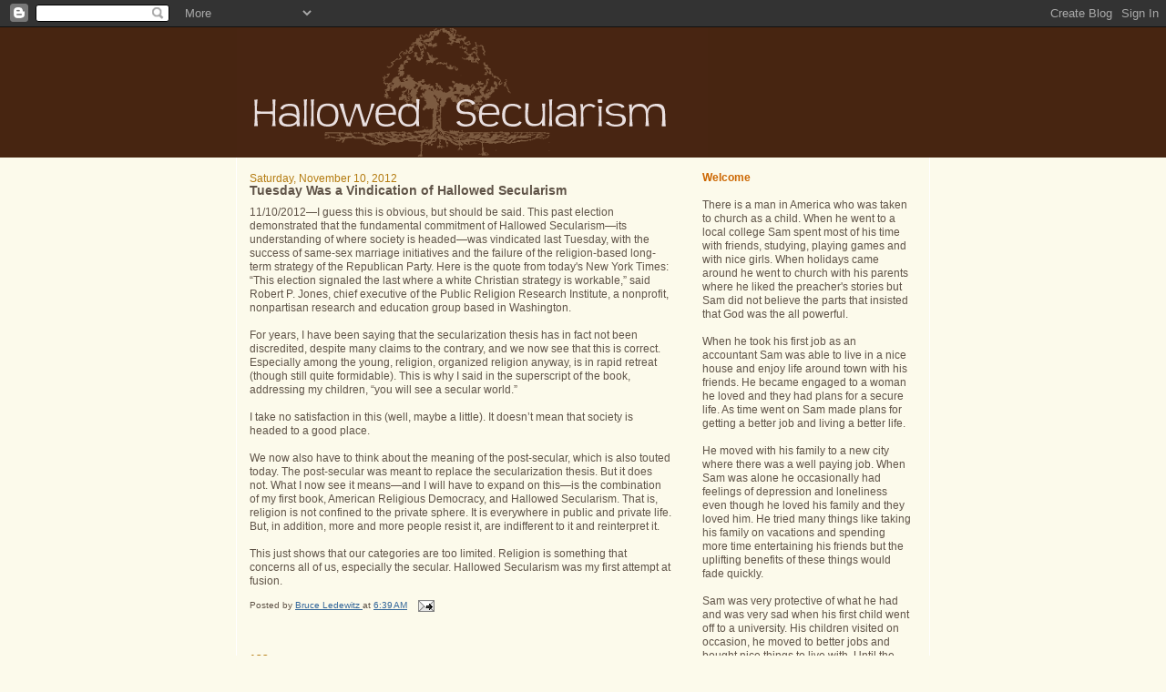

--- FILE ---
content_type: text/html; charset=UTF-8
request_url: http://www.hallowedsecularism.org/2012/11/tuesday-was-vindication-of-hallowed.html?showComment=1362816890364
body_size: 39500
content:
<!DOCTYPE html>
<html dir='ltr'>
<head>
<link href='https://www.blogger.com/static/v1/widgets/2944754296-widget_css_bundle.css' rel='stylesheet' type='text/css'/>
<meta content='text/html; charset=UTF-8' http-equiv='Content-Type'/>
<meta content='blogger' name='generator'/>
<link href='http://www.hallowedsecularism.org/favicon.ico' rel='icon' type='image/x-icon'/>
<link href='http://www.hallowedsecularism.org/2012/11/tuesday-was-vindication-of-hallowed.html' rel='canonical'/>
<link rel="alternate" type="application/atom+xml" title="Hallowed Secularism - Atom" href="http://www.hallowedsecularism.org/feeds/posts/default" />
<link rel="alternate" type="application/rss+xml" title="Hallowed Secularism - RSS" href="http://www.hallowedsecularism.org/feeds/posts/default?alt=rss" />
<link rel="service.post" type="application/atom+xml" title="Hallowed Secularism - Atom" href="https://www.blogger.com/feeds/3222418233330841391/posts/default" />

<link rel="alternate" type="application/atom+xml" title="Hallowed Secularism - Atom" href="http://www.hallowedsecularism.org/feeds/490001218192755458/comments/default" />
<!--Can't find substitution for tag [blog.ieCssRetrofitLinks]-->
<meta content='http://www.hallowedsecularism.org/2012/11/tuesday-was-vindication-of-hallowed.html' property='og:url'/>
<meta content='Tuesday Was a Vindication of Hallowed Secularism' property='og:title'/>
<meta content='11/10/2012—I guess this is obvious, but should be said.  This past election demonstrated that the fundamental commitment of Hallowed Secular...' property='og:description'/>
<title>Hallowed Secularism: Tuesday Was a Vindication of Hallowed Secularism</title>
<style id='page-skin-1' type='text/css'><!--
/*
-----------------------------------------------
Blogger Template Style
Name:     Denim
Designer: Darren Delaye
URL:      www.DarrenDelaye.com
Date:     11 Jul 2006
-----------------------------------------------
*/
body {
background: #FCFAEB;
margin: 0;
padding: 0px;
font: x-small Verdana, Arial;
text-align: center;
color: #605448;
font-size/* */:/**/small;
font-size: /**/small;
}
a:link {
color: #336699;
}
a:visited {
color: #336699;
}
a img {
border-width: 0;
}
#outer-wrapper {
font: normal normal 89% Verdana, Arial, Sans-serif;;
}
/* Header
----------------------------------------------- */
#header-wrapper {
margin:0;
padding: 0;
background-color: #472511;
text-align: left;
}
#header {
width: 760px;
margin: 0 auto;
background-color: #472511;
border: 1px solid #472511;
color: #ffffff;
padding: 0;
font: normal normal 210% Verdana, Arial, Sans-serif;;
}
h1.title {
padding-top: 38px;
margin: 0 14px .1em;
line-height: 1.2em;
font-size: 100%;
}
h1.title a, h1.title a:visited {
color: #ffffff;
text-decoration: none;
}
#header .description {
display: block;
margin: 0 14px;
padding: 0 0 40px;
line-height: 1.4em;
font-size: 50%;
}
/* Content
----------------------------------------------- */
.clear {
clear: both;
}
#content-wrapper {
width: 760px;
margin: 0 auto;
padding: 0 0 15px;
text-align: left;
background-color: #FCFAEB;
border: 1px solid #ffffff;
border-top: 0;
}
#main-wrapper {
margin-left: 14px;
width: 464px;
float: left;
background-color: #FCFAEB;
display: inline;       /* fix for doubling margin in IE */
word-wrap: break-word; /* fix for long text breaking sidebar float in IE */
overflow: hidden;      /* fix for long non-text content breaking IE sidebar float */
}
#sidebar-wrapper {
margin-right: 14px;
width: 240px;
float: right;
background-color: #FCFAEB;
display: inline;       /* fix for doubling margin in IE */
word-wrap: break-word; /* fix for long text breaking sidebar float in IE */
overflow: hidden;      /* fix for long non-text content breaking IE sidebar float */
}
/* Headings
----------------------------------------------- */
h2, h3 {
margin: 0;
}
/* Posts
----------------------------------------------- */
.date-header {
margin: 1.5em 0 0;
font-weight: normal;
color: #b47b10;
font-size: 100%;
}
.post {
margin: 0 0 1.5em;
padding-bottom: 1.5em;
}
.post-title {
margin: 0;
padding: 0;
font-size: 125%;
font-weight: bold;
line-height: 1.1em;
}
.post-title a, .post-title a:visited, .post-title strong {
text-decoration: none;
color: #605448;
font-weight: bold;
}
.post div {
margin: 0 0 .75em;
line-height: 1.3em;
}
.post-footer {
margin: -.25em 0 0;
color: #605448;
font-size: 87%;
}
.post-footer .span {
margin-right: .3em;
}
.post img, table.tr-caption-container {
padding: 4px;
border: 1px solid #ffffff;
}
.tr-caption-container img {
border: none;
padding: 0;
}
.post blockquote {
margin: 1em 20px;
}
.post blockquote p {
margin: .75em 0;
}
/* Comments
----------------------------------------------- */
#comments h4 {
margin: 1em 0;
color: #b47b10;
}
#comments h4 strong {
font-size: 110%;
}
#comments-block {
margin: 1em 0 1.5em;
line-height: 1.3em;
}
#comments-block dt {
margin: .5em 0;
}
#comments-block dd {
margin: .25em 0 0;
}
#comments-block dd.comment-footer {
margin: -.25em 0 2em;
line-height: 1.4em;
font-size: 78%;
}
#comments-block dd p {
margin: 0 0 .75em;
}
.deleted-comment {
font-style:italic;
color:gray;
}
.feed-links {
clear: both;
line-height: 2.5em;
}
#blog-pager-newer-link {
float: left;
}
#blog-pager-older-link {
float: right;
}
#blog-pager {
text-align: center;
}
/* Sidebar Content
----------------------------------------------- */
.sidebar h2 {
margin: 1.6em 0 .5em;
padding: 4px 5px;
background-color: #BCC2D3;
font-size: 100%;
color: #ffffff;
}
.sidebar ul {
margin: 0;
padding: 0;
list-style: none;
}
.sidebar li {
margin: 0;
padding-top: 0;
padding-right: 0;
padding-bottom: .5em;
padding-left: 15px;
text-indent: -15px;
line-height: 1.5em;
}
.sidebar {
color: #605448;
line-height:1.3em;
}
.sidebar .widget {
margin-bottom: 1em;
}
.sidebar .widget-content {
margin: 0 5px;
}
/* Profile
----------------------------------------------- */
.profile-img {
float: left;
margin-top: 0;
margin-right: 5px;
margin-bottom: 5px;
margin-left: 0;
padding: 4px;
border: 1px solid #ffffff;
}
.profile-data {
margin:0;
text-transform:uppercase;
letter-spacing:.1em;
font-weight: bold;
line-height: 1.6em;
font-size: 78%;
}
.profile-datablock {
margin:.5em 0 .5em;
}
.profile-textblock {
margin: 0.5em 0;
line-height: 1.6em;
}
/* Footer
----------------------------------------------- */
#footer {
clear: both;
text-align: center;
color: #605448;
}
#footer .widget {
margin:.5em;
padding-top: 20px;
font-size: 85%;
line-height: 1.5em;
text-align: left;
}

--></style>
<link href='https://www.blogger.com/dyn-css/authorization.css?targetBlogID=3222418233330841391&amp;zx=2c07e2e2-97b0-4d32-b9fb-7578aa39f4a9' media='none' onload='if(media!=&#39;all&#39;)media=&#39;all&#39;' rel='stylesheet'/><noscript><link href='https://www.blogger.com/dyn-css/authorization.css?targetBlogID=3222418233330841391&amp;zx=2c07e2e2-97b0-4d32-b9fb-7578aa39f4a9' rel='stylesheet'/></noscript>
<meta name='google-adsense-platform-account' content='ca-host-pub-1556223355139109'/>
<meta name='google-adsense-platform-domain' content='blogspot.com'/>

</head>
<body>
<div class='navbar section' id='navbar'><div class='widget Navbar' data-version='1' id='Navbar1'><script type="text/javascript">
    function setAttributeOnload(object, attribute, val) {
      if(window.addEventListener) {
        window.addEventListener('load',
          function(){ object[attribute] = val; }, false);
      } else {
        window.attachEvent('onload', function(){ object[attribute] = val; });
      }
    }
  </script>
<div id="navbar-iframe-container"></div>
<script type="text/javascript" src="https://apis.google.com/js/platform.js"></script>
<script type="text/javascript">
      gapi.load("gapi.iframes:gapi.iframes.style.bubble", function() {
        if (gapi.iframes && gapi.iframes.getContext) {
          gapi.iframes.getContext().openChild({
              url: 'https://www.blogger.com/navbar/3222418233330841391?po\x3d490001218192755458\x26origin\x3dhttp://www.hallowedsecularism.org',
              where: document.getElementById("navbar-iframe-container"),
              id: "navbar-iframe"
          });
        }
      });
    </script><script type="text/javascript">
(function() {
var script = document.createElement('script');
script.type = 'text/javascript';
script.src = '//pagead2.googlesyndication.com/pagead/js/google_top_exp.js';
var head = document.getElementsByTagName('head')[0];
if (head) {
head.appendChild(script);
}})();
</script>
</div></div>
<div id='outer-wrapper'><div id='wrap2'>
<!-- skip links for text browsers -->
<span id='skiplinks' style='display:none;'>
<a href='#main'>skip to main </a> |
      <a href='#sidebar'>skip to sidebar</a>
</span>
<div id='header-wrapper'>
<div class='header section' id='header'><div class='widget Header' data-version='1' id='Header1'>
<div id='header-inner'>
<a href='http://www.hallowedsecularism.org/' style='display: block'>
<img alt='Hallowed Secularism' height='141px; ' id='Header1_headerimg' src='http://photos1.blogger.com/x/blogger2/5935/393361600748393/1600/z/810968/gse_multipart51430.png' style='display: block' width='517px; '/>
</a>
</div>
</div></div>
</div>
<div id='content-wrapper'>
<div id='crosscol-wrapper' style='text-align:center'>
<div class='crosscol no-items section' id='crosscol'></div>
</div>
<div id='main-wrapper'>
<div class='main section' id='main'><div class='widget Blog' data-version='1' id='Blog1'>
<div class='blog-posts hfeed'>

          <div class="date-outer">
        
<h2 class='date-header'><span>Saturday, November 10, 2012</span></h2>

          <div class="date-posts">
        
<div class='post-outer'>
<div class='post hentry uncustomized-post-template' itemprop='blogPost' itemscope='itemscope' itemtype='http://schema.org/BlogPosting'>
<meta content='3222418233330841391' itemprop='blogId'/>
<meta content='490001218192755458' itemprop='postId'/>
<a name='490001218192755458'></a>
<h3 class='post-title entry-title' itemprop='name'>
Tuesday Was a Vindication of Hallowed Secularism
</h3>
<div class='post-header'>
<div class='post-header-line-1'></div>
</div>
<div class='post-body entry-content' id='post-body-490001218192755458' itemprop='description articleBody'>
11/10/2012&#8212;I guess this is obvious, but should be said.  This past election demonstrated that the fundamental commitment of Hallowed Secularism&#8212;its understanding of where society is headed&#8212;was vindicated last Tuesday, with the success of same-sex marriage initiatives and the failure of the religion-based long-term strategy of the Republican Party.  Here is the quote from today's New York Times: &#8220;This election signaled the last where a white Christian strategy is workable,&#8221; said Robert P. Jones, chief executive of the Public Religion Research Institute, a nonprofit, nonpartisan research and education group based in Washington.  <br />
<br />
For years, I have been saying that the secularization thesis has in fact not been discredited, despite many claims to the contrary, and we now see that this is correct.  Especially among the young, religion, organized religion anyway, is in rapid retreat (though still quite formidable).  This is why I said in the superscript of the book, addressing my children, &#8220;you will see a secular world.&#8221; <br />
<br />
I take no satisfaction in this (well, maybe a little).  It doesn&#8217;t mean that society is headed to a good place.<br />
<br />
We now also have to think about the meaning of the post-secular, which is also touted today.  The post-secular was meant to replace the secularization thesis.  But it does not.  What I now see it means&#8212;and I will have to expand on this&#8212;is the combination of my first book, American Religious Democracy, and Hallowed Secularism.  That is, religion is not confined to the private sphere.  It is everywhere in public and private life.  But, in addition, more and more people resist it, are indifferent to it and reinterpret it.<br />
<br />
This just shows that our categories are too limited.  Religion is something that concerns all of us, especially the secular.  Hallowed Secularism was my first attempt at fusion.    <br />
<div style='clear: both;'></div>
</div>
<div class='post-footer'>
<div class='post-footer-line post-footer-line-1'>
<span class='post-author vcard'>
Posted by
<span class='fn' itemprop='author' itemscope='itemscope' itemtype='http://schema.org/Person'>
<meta content='https://www.blogger.com/profile/10419873523392584062' itemprop='url'/>
<a class='g-profile' href='https://www.blogger.com/profile/10419873523392584062' rel='author' title='author profile'>
<span itemprop='name'>Bruce Ledewitz</span>
</a>
</span>
</span>
<span class='post-timestamp'>
at
<meta content='http://www.hallowedsecularism.org/2012/11/tuesday-was-vindication-of-hallowed.html' itemprop='url'/>
<a class='timestamp-link' href='http://www.hallowedsecularism.org/2012/11/tuesday-was-vindication-of-hallowed.html' rel='bookmark' title='permanent link'><abbr class='published' itemprop='datePublished' title='2012-11-10T06:39:00-05:00'>6:39&#8239;AM</abbr></a>
</span>
<span class='post-comment-link'>
</span>
<span class='post-icons'>
<span class='item-action'>
<a href='https://www.blogger.com/email-post/3222418233330841391/490001218192755458' title='Email Post'>
<img alt='' class='icon-action' height='13' src='https://resources.blogblog.com/img/icon18_email.gif' width='18'/>
</a>
</span>
<span class='item-control blog-admin pid-590257568'>
<a href='https://www.blogger.com/post-edit.g?blogID=3222418233330841391&postID=490001218192755458&from=pencil' title='Edit Post'>
<img alt='' class='icon-action' height='18' src='https://resources.blogblog.com/img/icon18_edit_allbkg.gif' width='18'/>
</a>
</span>
</span>
<div class='post-share-buttons goog-inline-block'>
</div>
</div>
<div class='post-footer-line post-footer-line-2'>
<span class='post-labels'>
</span>
</div>
<div class='post-footer-line post-footer-line-3'>
<span class='post-location'>
</span>
</div>
</div>
</div>
<div class='comments' id='comments'>
<a name='comments'></a>
<h4>133 comments:</h4>
<div class='comments-content'>
<script async='async' src='' type='text/javascript'></script>
<script type='text/javascript'>
    (function() {
      var items = null;
      var msgs = null;
      var config = {};

// <![CDATA[
      var cursor = null;
      if (items && items.length > 0) {
        cursor = parseInt(items[items.length - 1].timestamp) + 1;
      }

      var bodyFromEntry = function(entry) {
        var text = (entry &&
                    ((entry.content && entry.content.$t) ||
                     (entry.summary && entry.summary.$t))) ||
            '';
        if (entry && entry.gd$extendedProperty) {
          for (var k in entry.gd$extendedProperty) {
            if (entry.gd$extendedProperty[k].name == 'blogger.contentRemoved') {
              return '<span class="deleted-comment">' + text + '</span>';
            }
          }
        }
        return text;
      }

      var parse = function(data) {
        cursor = null;
        var comments = [];
        if (data && data.feed && data.feed.entry) {
          for (var i = 0, entry; entry = data.feed.entry[i]; i++) {
            var comment = {};
            // comment ID, parsed out of the original id format
            var id = /blog-(\d+).post-(\d+)/.exec(entry.id.$t);
            comment.id = id ? id[2] : null;
            comment.body = bodyFromEntry(entry);
            comment.timestamp = Date.parse(entry.published.$t) + '';
            if (entry.author && entry.author.constructor === Array) {
              var auth = entry.author[0];
              if (auth) {
                comment.author = {
                  name: (auth.name ? auth.name.$t : undefined),
                  profileUrl: (auth.uri ? auth.uri.$t : undefined),
                  avatarUrl: (auth.gd$image ? auth.gd$image.src : undefined)
                };
              }
            }
            if (entry.link) {
              if (entry.link[2]) {
                comment.link = comment.permalink = entry.link[2].href;
              }
              if (entry.link[3]) {
                var pid = /.*comments\/default\/(\d+)\?.*/.exec(entry.link[3].href);
                if (pid && pid[1]) {
                  comment.parentId = pid[1];
                }
              }
            }
            comment.deleteclass = 'item-control blog-admin';
            if (entry.gd$extendedProperty) {
              for (var k in entry.gd$extendedProperty) {
                if (entry.gd$extendedProperty[k].name == 'blogger.itemClass') {
                  comment.deleteclass += ' ' + entry.gd$extendedProperty[k].value;
                } else if (entry.gd$extendedProperty[k].name == 'blogger.displayTime') {
                  comment.displayTime = entry.gd$extendedProperty[k].value;
                }
              }
            }
            comments.push(comment);
          }
        }
        return comments;
      };

      var paginator = function(callback) {
        if (hasMore()) {
          var url = config.feed + '?alt=json&v=2&orderby=published&reverse=false&max-results=50';
          if (cursor) {
            url += '&published-min=' + new Date(cursor).toISOString();
          }
          window.bloggercomments = function(data) {
            var parsed = parse(data);
            cursor = parsed.length < 50 ? null
                : parseInt(parsed[parsed.length - 1].timestamp) + 1
            callback(parsed);
            window.bloggercomments = null;
          }
          url += '&callback=bloggercomments';
          var script = document.createElement('script');
          script.type = 'text/javascript';
          script.src = url;
          document.getElementsByTagName('head')[0].appendChild(script);
        }
      };
      var hasMore = function() {
        return !!cursor;
      };
      var getMeta = function(key, comment) {
        if ('iswriter' == key) {
          var matches = !!comment.author
              && comment.author.name == config.authorName
              && comment.author.profileUrl == config.authorUrl;
          return matches ? 'true' : '';
        } else if ('deletelink' == key) {
          return config.baseUri + '/comment/delete/'
               + config.blogId + '/' + comment.id;
        } else if ('deleteclass' == key) {
          return comment.deleteclass;
        }
        return '';
      };

      var replybox = null;
      var replyUrlParts = null;
      var replyParent = undefined;

      var onReply = function(commentId, domId) {
        if (replybox == null) {
          // lazily cache replybox, and adjust to suit this style:
          replybox = document.getElementById('comment-editor');
          if (replybox != null) {
            replybox.height = '250px';
            replybox.style.display = 'block';
            replyUrlParts = replybox.src.split('#');
          }
        }
        if (replybox && (commentId !== replyParent)) {
          replybox.src = '';
          document.getElementById(domId).insertBefore(replybox, null);
          replybox.src = replyUrlParts[0]
              + (commentId ? '&parentID=' + commentId : '')
              + '#' + replyUrlParts[1];
          replyParent = commentId;
        }
      };

      var hash = (window.location.hash || '#').substring(1);
      var startThread, targetComment;
      if (/^comment-form_/.test(hash)) {
        startThread = hash.substring('comment-form_'.length);
      } else if (/^c[0-9]+$/.test(hash)) {
        targetComment = hash.substring(1);
      }

      // Configure commenting API:
      var configJso = {
        'maxDepth': config.maxThreadDepth
      };
      var provider = {
        'id': config.postId,
        'data': items,
        'loadNext': paginator,
        'hasMore': hasMore,
        'getMeta': getMeta,
        'onReply': onReply,
        'rendered': true,
        'initComment': targetComment,
        'initReplyThread': startThread,
        'config': configJso,
        'messages': msgs
      };

      var render = function() {
        if (window.goog && window.goog.comments) {
          var holder = document.getElementById('comment-holder');
          window.goog.comments.render(holder, provider);
        }
      };

      // render now, or queue to render when library loads:
      if (window.goog && window.goog.comments) {
        render();
      } else {
        window.goog = window.goog || {};
        window.goog.comments = window.goog.comments || {};
        window.goog.comments.loadQueue = window.goog.comments.loadQueue || [];
        window.goog.comments.loadQueue.push(render);
      }
    })();
// ]]>
  </script>
<div id='comment-holder'>
<div class="comment-thread toplevel-thread"><ol id="top-ra"><li class="comment" id="c7327371755572772217"><div class="avatar-image-container"><img src="//resources.blogblog.com/img/blank.gif" alt=""/></div><div class="comment-block"><div class="comment-header"><cite class="user">Anonymous</cite><span class="icon user "></span><span class="datetime secondary-text"><a rel="nofollow" href="http://www.hallowedsecularism.org/2012/11/tuesday-was-vindication-of-hallowed.html?showComment=1357854291376#c7327371755572772217">January 10, 2013 at 4:44&#8239;PM</a></span></div><p class="comment-content">yeeom [url=http://drdrebeatsonlinesale.co.uk]dr dre beats[/url] dcico http://drdrebeatsonlinesale.co.uk lgbkv [url=http://beatsdrdresales.co.uk]dr dre beats[/url] inorr http://beatsdrdresales.co.uk glyjq [url=http://drdrebeatsonlinestores.co.uk]cheap beats by dre[/url] wtefi http://drdrebeatsonlinestores.co.uk vvpvh [url=http://cheapbeatsdrdreonlinesale.com]beats by dre sale[/url] wnakd http://cheapbeatsdrdreonlinesale.com mjzzn [url=http://beatsbydrdreshopping.com]beats by dr dre[/url] jkaaw http://beatsbydrdreshopping.com jrdts [url=http://beatsbydrdreoutletforsale.com]beats by dre[/url] ebpoe http://beatsbydrdreoutletforsale.com bqmv</p><span class="comment-actions secondary-text"><a class="comment-reply" target="_self" data-comment-id="7327371755572772217">Reply</a><span class="item-control blog-admin blog-admin pid-1218111485"><a target="_self" href="https://www.blogger.com/comment/delete/3222418233330841391/7327371755572772217">Delete</a></span></span></div><div class="comment-replies"><div id="c7327371755572772217-rt" class="comment-thread inline-thread hidden"><span class="thread-toggle thread-expanded"><span class="thread-arrow"></span><span class="thread-count"><a target="_self">Replies</a></span></span><ol id="c7327371755572772217-ra" class="thread-chrome thread-expanded"><div></div><div id="c7327371755572772217-continue" class="continue"><a class="comment-reply" target="_self" data-comment-id="7327371755572772217">Reply</a></div></ol></div></div><div class="comment-replybox-single" id="c7327371755572772217-ce"></div></li><li class="comment" id="c2186850925293452787"><div class="avatar-image-container"><img src="//resources.blogblog.com/img/blank.gif" alt=""/></div><div class="comment-block"><div class="comment-header"><cite class="user">Anonymous</cite><span class="icon user "></span><span class="datetime secondary-text"><a rel="nofollow" href="http://www.hallowedsecularism.org/2012/11/tuesday-was-vindication-of-hallowed.html?showComment=1358282624533#c2186850925293452787">January 15, 2013 at 3:43&#8239;PM</a></span></div><p class="comment-content">suvnc [url=http://christianlouboutinboutique.fr]christian louboutin[/url] cswnl http://christianlouboutinboutique.fr rxxgk cjabf [url=http://soldeslouboutinpascher.fr]chaussures pas cher[/url] nzvlq http://soldeslouboutinpascher.fr hrkqr igixb [url=http://louboutinpaschersolde.fr]louboutin[/url] sqvvb http://louboutinpaschersolde.fr osfbr ghyhp [url=http://christianlouboutinfrancesolde.fr]chaussures louboutin[/url] zhtab http://christianlouboutinfrancesolde.fr olmcq</p><span class="comment-actions secondary-text"><a class="comment-reply" target="_self" data-comment-id="2186850925293452787">Reply</a><span class="item-control blog-admin blog-admin pid-1218111485"><a target="_self" href="https://www.blogger.com/comment/delete/3222418233330841391/2186850925293452787">Delete</a></span></span></div><div class="comment-replies"><div id="c2186850925293452787-rt" class="comment-thread inline-thread hidden"><span class="thread-toggle thread-expanded"><span class="thread-arrow"></span><span class="thread-count"><a target="_self">Replies</a></span></span><ol id="c2186850925293452787-ra" class="thread-chrome thread-expanded"><div></div><div id="c2186850925293452787-continue" class="continue"><a class="comment-reply" target="_self" data-comment-id="2186850925293452787">Reply</a></div></ol></div></div><div class="comment-replybox-single" id="c2186850925293452787-ce"></div></li><li class="comment" id="c865087361851146403"><div class="avatar-image-container"><img src="//resources.blogblog.com/img/blank.gif" alt=""/></div><div class="comment-block"><div class="comment-header"><cite class="user">Anonymous</cite><span class="icon user "></span><span class="datetime secondary-text"><a rel="nofollow" href="http://www.hallowedsecularism.org/2012/11/tuesday-was-vindication-of-hallowed.html?showComment=1358282627239#c865087361851146403">January 15, 2013 at 3:43&#8239;PM</a></span></div><p class="comment-content">ibjio [url=http://christianlouboutinboutique.fr]chaussure louboutin[/url] slnai http://christianlouboutinboutique.fr yizlo ehmcf [url=http://soldeslouboutinpascher.fr]chaussures louboutin[/url] lzkxr http://soldeslouboutinpascher.fr jrdkn sberq [url=http://louboutinpaschersolde.fr]chaussure louboutin[/url] rylwj http://louboutinpaschersolde.fr ndokn wsmjk [url=http://christianlouboutinfrancesolde.fr]louboutin pas cher[/url] huxwg http://christianlouboutinfrancesolde.fr nrbvv</p><span class="comment-actions secondary-text"><a class="comment-reply" target="_self" data-comment-id="865087361851146403">Reply</a><span class="item-control blog-admin blog-admin pid-1218111485"><a target="_self" href="https://www.blogger.com/comment/delete/3222418233330841391/865087361851146403">Delete</a></span></span></div><div class="comment-replies"><div id="c865087361851146403-rt" class="comment-thread inline-thread hidden"><span class="thread-toggle thread-expanded"><span class="thread-arrow"></span><span class="thread-count"><a target="_self">Replies</a></span></span><ol id="c865087361851146403-ra" class="thread-chrome thread-expanded"><div></div><div id="c865087361851146403-continue" class="continue"><a class="comment-reply" target="_self" data-comment-id="865087361851146403">Reply</a></div></ol></div></div><div class="comment-replybox-single" id="c865087361851146403-ce"></div></li><li class="comment" id="c7786447090914367206"><div class="avatar-image-container"><img src="//resources.blogblog.com/img/blank.gif" alt=""/></div><div class="comment-block"><div class="comment-header"><cite class="user">Anonymous</cite><span class="icon user "></span><span class="datetime secondary-text"><a rel="nofollow" href="http://www.hallowedsecularism.org/2012/11/tuesday-was-vindication-of-hallowed.html?showComment=1358282741325#c7786447090914367206">January 15, 2013 at 3:45&#8239;PM</a></span></div><p class="comment-content">cnwup [url=http://christianlouboutinboutique.fr]chaussure louboutin[/url] tzedg http://christianlouboutinboutique.fr xmzuc wgkck [url=http://soldeslouboutinpascher.fr]louboutin pas cher[/url] lyfxc http://soldeslouboutinpascher.fr xihke tvjox [url=http://louboutinpaschersolde.fr]louboutin[/url] hbyzn http://louboutinpaschersolde.fr boyvh ghlif [url=http://christianlouboutinfrancesolde.fr]louboutin pas cher[/url] tpdec http://christianlouboutinfrancesolde.fr gwpsj</p><span class="comment-actions secondary-text"><a class="comment-reply" target="_self" data-comment-id="7786447090914367206">Reply</a><span class="item-control blog-admin blog-admin pid-1218111485"><a target="_self" href="https://www.blogger.com/comment/delete/3222418233330841391/7786447090914367206">Delete</a></span></span></div><div class="comment-replies"><div id="c7786447090914367206-rt" class="comment-thread inline-thread hidden"><span class="thread-toggle thread-expanded"><span class="thread-arrow"></span><span class="thread-count"><a target="_self">Replies</a></span></span><ol id="c7786447090914367206-ra" class="thread-chrome thread-expanded"><div></div><div id="c7786447090914367206-continue" class="continue"><a class="comment-reply" target="_self" data-comment-id="7786447090914367206">Reply</a></div></ol></div></div><div class="comment-replybox-single" id="c7786447090914367206-ce"></div></li><li class="comment" id="c76094353352768037"><div class="avatar-image-container"><img src="//resources.blogblog.com/img/blank.gif" alt=""/></div><div class="comment-block"><div class="comment-header"><cite class="user">Anonymous</cite><span class="icon user "></span><span class="datetime secondary-text"><a rel="nofollow" href="http://www.hallowedsecularism.org/2012/11/tuesday-was-vindication-of-hallowed.html?showComment=1358696349508#c76094353352768037">January 20, 2013 at 10:39&#8239;AM</a></span></div><p class="comment-content">bppdc [url=http://newestredsoleshoes.com]christian louboutin[/url] xbjsjc http://newestredsoleshoes.com dlmte [url=http://redbottomsoutletsale.com]red bottom shoes[/url] lqlnec http://redbottomsoutletsale.com bpqmr [url=http://cheaplouboutinoutletforwomen.com]christian louboutin outlet[/url] mhpnl http://cheaplouboutinoutletforwomen.com ktowp [url=http://newchristianlouboutinssale.com]christian louboutin outlet[/url] keanb http://newchristianlouboutinssale.com pswtb ioxau [url=http://bestchristianlouboutinstore.com]christian louboutin[/url] czvhk http://bestchristianlouboutinstore.com zbkjm [url=http://louboutinonlinestores.com]red bottom shoes[/url] ljtek http://louboutinonlinestores.com ytjwk</p><span class="comment-actions secondary-text"><a class="comment-reply" target="_self" data-comment-id="76094353352768037">Reply</a><span class="item-control blog-admin blog-admin pid-1218111485"><a target="_self" href="https://www.blogger.com/comment/delete/3222418233330841391/76094353352768037">Delete</a></span></span></div><div class="comment-replies"><div id="c76094353352768037-rt" class="comment-thread inline-thread hidden"><span class="thread-toggle thread-expanded"><span class="thread-arrow"></span><span class="thread-count"><a target="_self">Replies</a></span></span><ol id="c76094353352768037-ra" class="thread-chrome thread-expanded"><div></div><div id="c76094353352768037-continue" class="continue"><a class="comment-reply" target="_self" data-comment-id="76094353352768037">Reply</a></div></ol></div></div><div class="comment-replybox-single" id="c76094353352768037-ce"></div></li><li class="comment" id="c433963574726195579"><div class="avatar-image-container"><img src="//resources.blogblog.com/img/blank.gif" alt=""/></div><div class="comment-block"><div class="comment-header"><cite class="user">Anonymous</cite><span class="icon user "></span><span class="datetime secondary-text"><a rel="nofollow" href="http://www.hallowedsecularism.org/2012/11/tuesday-was-vindication-of-hallowed.html?showComment=1359332454718#c433963574726195579">January 27, 2013 at 7:20&#8239;PM</a></span></div><p class="comment-content">zfa [url=http://www.canadagooseparka-shop.com]Canada Goose Sale[/url] ghi http://www.canadagooseparka-shop.com ujd  [url=http://www.canadagooseparkaok.com]Canada Goose Parka[/url] mee http://www.canadagooseparkaok.com rfe  [url=http://www.gocanadagoosesoutlet-ca.com]Canada Goose[/url] njz http://www.gocanadagoosesoutlet-ca.com thk  [url=http://www.okcanadagoosesfactory.com]Canada Goose Sale[/url] zya http://www.okcanadagoosesfactory.com gem  [url=http://www.sale-canadagooseoutlet.ca]Canada Goose Outlet[/url] mfu http://www.sale-canadagooseoutlet.ca fag http://124.115.223.137:88/home/space.php?uid=25711&amp;do=blog&amp;id=132539<br>http://goldenkey.org.za/search/node/<br>http://www.soccerforchange.com/home/node/57?page=2093#comment-105757<br>http://www.meetmyperu.com/community/topic/the-tigers-7-lculez?replies=1#post-143569<br>http://expat.savagenet.com/bbpress/topic/371076?replies=0#post-371482<br></p><span class="comment-actions secondary-text"><a class="comment-reply" target="_self" data-comment-id="433963574726195579">Reply</a><span class="item-control blog-admin blog-admin pid-1218111485"><a target="_self" href="https://www.blogger.com/comment/delete/3222418233330841391/433963574726195579">Delete</a></span></span></div><div class="comment-replies"><div id="c433963574726195579-rt" class="comment-thread inline-thread hidden"><span class="thread-toggle thread-expanded"><span class="thread-arrow"></span><span class="thread-count"><a target="_self">Replies</a></span></span><ol id="c433963574726195579-ra" class="thread-chrome thread-expanded"><div></div><div id="c433963574726195579-continue" class="continue"><a class="comment-reply" target="_self" data-comment-id="433963574726195579">Reply</a></div></ol></div></div><div class="comment-replybox-single" id="c433963574726195579-ce"></div></li><li class="comment" id="c7413248215684131761"><div class="avatar-image-container"><img src="//resources.blogblog.com/img/blank.gif" alt=""/></div><div class="comment-block"><div class="comment-header"><cite class="user">Anonymous</cite><span class="icon user "></span><span class="datetime secondary-text"><a rel="nofollow" href="http://www.hallowedsecularism.org/2012/11/tuesday-was-vindication-of-hallowed.html?showComment=1359332457228#c7413248215684131761">January 27, 2013 at 7:20&#8239;PM</a></span></div><p class="comment-content">fib [url=http://www.canadagooseparka-shop.com]Canada Goose Parka[/url] voj http://www.canadagooseparka-shop.com rsq  [url=http://www.canadagooseparkaok.com]Canada Goose Sale[/url] bda http://www.canadagooseparkaok.com bye  [url=http://www.gocanadagoosesoutlet-ca.com]Canada Goose[/url] hyy http://www.gocanadagoosesoutlet-ca.com clp  [url=http://www.okcanadagoosesfactory.com]Canada Goose Parka[/url] iqi http://www.okcanadagoosesfactory.com djw  [url=http://www.sale-canadagooseoutlet.ca]Canada Goose[/url] hfc http://www.sale-canadagooseoutlet.ca mvu http://www.myegbook.com/my/profile.php?user=kdhik972&amp;v=comments<br>http://www.cashwiz.com/content/cashwiz-kingston#comment-49937<br>http://community.gla-awc.org/topic.php?id=212608&amp;replies=1#post-229751<br>http://www.mushclubvn.com/forum/index.php?topic=835535.msg923301#msg923301<br>http://i.so77.net/space.php?uid=3469&amp;do=blog&amp;id=8909<br></p><span class="comment-actions secondary-text"><a class="comment-reply" target="_self" data-comment-id="7413248215684131761">Reply</a><span class="item-control blog-admin blog-admin pid-1218111485"><a target="_self" href="https://www.blogger.com/comment/delete/3222418233330841391/7413248215684131761">Delete</a></span></span></div><div class="comment-replies"><div id="c7413248215684131761-rt" class="comment-thread inline-thread hidden"><span class="thread-toggle thread-expanded"><span class="thread-arrow"></span><span class="thread-count"><a target="_self">Replies</a></span></span><ol id="c7413248215684131761-ra" class="thread-chrome thread-expanded"><div></div><div id="c7413248215684131761-continue" class="continue"><a class="comment-reply" target="_self" data-comment-id="7413248215684131761">Reply</a></div></ol></div></div><div class="comment-replybox-single" id="c7413248215684131761-ce"></div></li><li class="comment" id="c4111637870118344693"><div class="avatar-image-container"><img src="//resources.blogblog.com/img/blank.gif" alt=""/></div><div class="comment-block"><div class="comment-header"><cite class="user">Anonymous</cite><span class="icon user "></span><span class="datetime secondary-text"><a rel="nofollow" href="http://www.hallowedsecularism.org/2012/11/tuesday-was-vindication-of-hallowed.html?showComment=1359332580843#c4111637870118344693">January 27, 2013 at 7:23&#8239;PM</a></span></div><p class="comment-content">qfr [url=http://www.canadagooseparka-shop.com]Canada Goose Sale[/url] nnx http://www.canadagooseparka-shop.com pid  [url=http://www.canadagooseparkaok.com]Canada Goose[/url] sov http://www.canadagooseparkaok.com vuv  [url=http://www.gocanadagoosesoutlet-ca.com]Canada Goose Sale[/url] gyt http://www.gocanadagoosesoutlet-ca.com pnc  [url=http://www.okcanadagoosesfactory.com]Canada Goose Parka[/url] fsx http://www.okcanadagoosesfactory.com smm  [url=http://www.sale-canadagooseoutlet.ca]Canada Goose Jacket[/url] prc http://www.sale-canadagooseoutlet.ca osa http://www.fac.org.za/node/70517<br>http://retromypc.com/zh-cn/node/1258361<br>http://modelit.asu.edu/node/11#comment-55915<br>http://www.cyclingnorway.no/bbpress/topic.php?id=44379&amp;replies=1#post-51235<br>http://bbs.sfysy.com/showtopic-127314.aspx<br></p><span class="comment-actions secondary-text"><a class="comment-reply" target="_self" data-comment-id="4111637870118344693">Reply</a><span class="item-control blog-admin blog-admin pid-1218111485"><a target="_self" href="https://www.blogger.com/comment/delete/3222418233330841391/4111637870118344693">Delete</a></span></span></div><div class="comment-replies"><div id="c4111637870118344693-rt" class="comment-thread inline-thread hidden"><span class="thread-toggle thread-expanded"><span class="thread-arrow"></span><span class="thread-count"><a target="_self">Replies</a></span></span><ol id="c4111637870118344693-ra" class="thread-chrome thread-expanded"><div></div><div id="c4111637870118344693-continue" class="continue"><a class="comment-reply" target="_self" data-comment-id="4111637870118344693">Reply</a></div></ol></div></div><div class="comment-replybox-single" id="c4111637870118344693-ce"></div></li><li class="comment" id="c5752376192487164725"><div class="avatar-image-container"><img src="//resources.blogblog.com/img/blank.gif" alt=""/></div><div class="comment-block"><div class="comment-header"><cite class="user">Anonymous</cite><span class="icon user "></span><span class="datetime secondary-text"><a rel="nofollow" href="http://www.hallowedsecularism.org/2012/11/tuesday-was-vindication-of-hallowed.html?showComment=1359493760729#c5752376192487164725">January 29, 2013 at 4:09&#8239;PM</a></span></div><p class="comment-content">twoyt [url=http://www.drdrebeatsbuycheap.com]beats by dre cheap[/url] sajej http://www.drdrebeatsbuycheap.com fojkq [url=http://www.drdrebeatscheapest.com]cheap beats by dre[/url] qtkvx http://www.drdrebeatscheapest.com nyagi [url=http://www.drdrecheapbeats.com]beats by dre[/url] jblgd http://www.drdrecheapbeats.com nobbg [url=http://www.drdreoutletstores.com]beats by dre[/url] gllla http://www.drdreoutletstores.com absqc [url=http://www.cheapestdrdrbeats.com]beats by dre[/url] jkuxh http://www.cheapestdrdrbeats.com jsluc [url=http://www.cheapbeatsdrdrestores.com]beats by dre cheap[/url] rxxfa http://www.cheapbeatsdrdrestores.com mwfg</p><span class="comment-actions secondary-text"><a class="comment-reply" target="_self" data-comment-id="5752376192487164725">Reply</a><span class="item-control blog-admin blog-admin pid-1218111485"><a target="_self" href="https://www.blogger.com/comment/delete/3222418233330841391/5752376192487164725">Delete</a></span></span></div><div class="comment-replies"><div id="c5752376192487164725-rt" class="comment-thread inline-thread hidden"><span class="thread-toggle thread-expanded"><span class="thread-arrow"></span><span class="thread-count"><a target="_self">Replies</a></span></span><ol id="c5752376192487164725-ra" class="thread-chrome thread-expanded"><div></div><div id="c5752376192487164725-continue" class="continue"><a class="comment-reply" target="_self" data-comment-id="5752376192487164725">Reply</a></div></ol></div></div><div class="comment-replybox-single" id="c5752376192487164725-ce"></div></li><li class="comment" id="c4897631541620119658"><div class="avatar-image-container"><img src="//resources.blogblog.com/img/blank.gif" alt=""/></div><div class="comment-block"><div class="comment-header"><cite class="user">Anonymous</cite><span class="icon user "></span><span class="datetime secondary-text"><a rel="nofollow" href="http://www.hallowedsecularism.org/2012/11/tuesday-was-vindication-of-hallowed.html?showComment=1360151713083#c4897631541620119658">February 6, 2013 at 6:55&#8239;AM</a></span></div><p class="comment-content">yuvoq [url=http://www.add-celinehandbags.co.uk]celine bag[/url] czdxxq http://www.add-celinehandbags.co.uk bnmjl [url=http://www.add-celinebags.co.uk]canada handbags[/url] xkgsek http://www.add-celinebags.co.uk avjys [url=http://www.getcelinebags.co.uk]cheap celine bags[/url] hamfgt http://www.getcelinebags.co.uk szre [url=http://www.pay-celinebags.co.uk]celine bag[/url] rqeclm http://www.pay-celinebags.co.uk pycpg [url=http://www.pay-celinehandbags.co.uk]celine handbags[/url] wbkiet http://www.pay-celinehandbags.co.uk lcngz [url=http://www.online-celinebags.co.uk]celine bag online[/url] qqkqds http://www.online-celinebags.co.uk wkjr</p><span class="comment-actions secondary-text"><a class="comment-reply" target="_self" data-comment-id="4897631541620119658">Reply</a><span class="item-control blog-admin blog-admin pid-1218111485"><a target="_self" href="https://www.blogger.com/comment/delete/3222418233330841391/4897631541620119658">Delete</a></span></span></div><div class="comment-replies"><div id="c4897631541620119658-rt" class="comment-thread inline-thread hidden"><span class="thread-toggle thread-expanded"><span class="thread-arrow"></span><span class="thread-count"><a target="_self">Replies</a></span></span><ol id="c4897631541620119658-ra" class="thread-chrome thread-expanded"><div></div><div id="c4897631541620119658-continue" class="continue"><a class="comment-reply" target="_self" data-comment-id="4897631541620119658">Reply</a></div></ol></div></div><div class="comment-replybox-single" id="c4897631541620119658-ce"></div></li><li class="comment" id="c7560357094912745189"><div class="avatar-image-container"><img src="//resources.blogblog.com/img/blank.gif" alt=""/></div><div class="comment-block"><div class="comment-header"><cite class="user">Anonymous</cite><span class="icon user "></span><span class="datetime secondary-text"><a rel="nofollow" href="http://www.hallowedsecularism.org/2012/11/tuesday-was-vindication-of-hallowed.html?showComment=1360151715197#c7560357094912745189">February 6, 2013 at 6:55&#8239;AM</a></span></div><p class="comment-content">sqqyj [url=http://www.add-celinehandbags.co.uk]celine bags[/url] citmla http://www.add-celinehandbags.co.uk cmzgd [url=http://www.add-celinebags.co.uk]celine bag[/url] zjxjad http://www.add-celinebags.co.uk hqrfh [url=http://www.getcelinebags.co.uk]cheap celine bags[/url] xboqlu http://www.getcelinebags.co.uk uatc [url=http://www.pay-celinebags.co.uk]celine bag[/url] wonczv http://www.pay-celinebags.co.uk prcwq [url=http://www.pay-celinehandbags.co.uk]celine bag[/url] uqovqz http://www.pay-celinehandbags.co.uk ddgsr [url=http://www.online-celinebags.co.uk]celine bags[/url] rkaqyu http://www.online-celinebags.co.uk gdmc</p><span class="comment-actions secondary-text"><a class="comment-reply" target="_self" data-comment-id="7560357094912745189">Reply</a><span class="item-control blog-admin blog-admin pid-1218111485"><a target="_self" href="https://www.blogger.com/comment/delete/3222418233330841391/7560357094912745189">Delete</a></span></span></div><div class="comment-replies"><div id="c7560357094912745189-rt" class="comment-thread inline-thread hidden"><span class="thread-toggle thread-expanded"><span class="thread-arrow"></span><span class="thread-count"><a target="_self">Replies</a></span></span><ol id="c7560357094912745189-ra" class="thread-chrome thread-expanded"><div></div><div id="c7560357094912745189-continue" class="continue"><a class="comment-reply" target="_self" data-comment-id="7560357094912745189">Reply</a></div></ol></div></div><div class="comment-replybox-single" id="c7560357094912745189-ce"></div></li><li class="comment" id="c4829809716596968167"><div class="avatar-image-container"><img src="//resources.blogblog.com/img/blank.gif" alt=""/></div><div class="comment-block"><div class="comment-header"><cite class="user">Anonymous</cite><span class="icon user "></span><span class="datetime secondary-text"><a rel="nofollow" href="http://www.hallowedsecularism.org/2012/11/tuesday-was-vindication-of-hallowed.html?showComment=1360151838163#c4829809716596968167">February 6, 2013 at 6:57&#8239;AM</a></span></div><p class="comment-content">ozgyb [url=http://www.add-celinehandbags.co.uk]celine handbags[/url] pyrefz http://www.add-celinehandbags.co.uk cwjtk [url=http://www.add-celinebags.co.uk]cheap celine bag[/url] hjcicy http://www.add-celinebags.co.uk kbdqb [url=http://www.getcelinebags.co.uk]celine handbags[/url] virvsc http://www.getcelinebags.co.uk xdky [url=http://www.pay-celinebags.co.uk]celine bags[/url] pygmel http://www.pay-celinebags.co.uk tfktx [url=http://www.pay-celinehandbags.co.uk]cheap celine bag[/url] mlgaco http://www.pay-celinehandbags.co.uk fnlxw [url=http://www.online-celinebags.co.uk]celine bag online[/url] xlhzxm http://www.online-celinebags.co.uk arsa</p><span class="comment-actions secondary-text"><a class="comment-reply" target="_self" data-comment-id="4829809716596968167">Reply</a><span class="item-control blog-admin blog-admin pid-1218111485"><a target="_self" href="https://www.blogger.com/comment/delete/3222418233330841391/4829809716596968167">Delete</a></span></span></div><div class="comment-replies"><div id="c4829809716596968167-rt" class="comment-thread inline-thread hidden"><span class="thread-toggle thread-expanded"><span class="thread-arrow"></span><span class="thread-count"><a target="_self">Replies</a></span></span><ol id="c4829809716596968167-ra" class="thread-chrome thread-expanded"><div></div><div id="c4829809716596968167-continue" class="continue"><a class="comment-reply" target="_self" data-comment-id="4829809716596968167">Reply</a></div></ol></div></div><div class="comment-replybox-single" id="c4829809716596968167-ce"></div></li><li class="comment" id="c4625495290836092028"><div class="avatar-image-container"><img src="//resources.blogblog.com/img/blank.gif" alt=""/></div><div class="comment-block"><div class="comment-header"><cite class="user">Anonymous</cite><span class="icon user "></span><span class="datetime secondary-text"><a rel="nofollow" href="http://www.hallowedsecularism.org/2012/11/tuesday-was-vindication-of-hallowed.html?showComment=1361202826768#c4625495290836092028">February 18, 2013 at 10:53&#8239;AM</a></span></div><p class="comment-content">amz [url=http://www.celineluggagetotediscount.com]Celine Bag[/url] adq http://www.celineluggagetotediscount.com ucv [url=http://www.celinehandbagsdiscount.com]Celine Bags[/url] yyu http://www.celinehandbagsdiscount.com aws [url=http://www.celinebagxiao.com]Celine Handbags[/url] nry http://www.celinebagxiao.com nbr [url=http://www.celinehandbagswe.com]Celine Bag[/url] xmi http://www.celinehandbagswe.com hrt [url=http://www.drdrebeatsname.com]Beats By Dre[/url] uzv http://www.drdrebeatsname.com ikd</p><span class="comment-actions secondary-text"><a class="comment-reply" target="_self" data-comment-id="4625495290836092028">Reply</a><span class="item-control blog-admin blog-admin pid-1218111485"><a target="_self" href="https://www.blogger.com/comment/delete/3222418233330841391/4625495290836092028">Delete</a></span></span></div><div class="comment-replies"><div id="c4625495290836092028-rt" class="comment-thread inline-thread hidden"><span class="thread-toggle thread-expanded"><span class="thread-arrow"></span><span class="thread-count"><a target="_self">Replies</a></span></span><ol id="c4625495290836092028-ra" class="thread-chrome thread-expanded"><div></div><div id="c4625495290836092028-continue" class="continue"><a class="comment-reply" target="_self" data-comment-id="4625495290836092028">Reply</a></div></ol></div></div><div class="comment-replybox-single" id="c4625495290836092028-ce"></div></li><li class="comment" id="c4095625881540010978"><div class="avatar-image-container"><img src="//resources.blogblog.com/img/blank.gif" alt=""/></div><div class="comment-block"><div class="comment-header"><cite class="user">Anonymous</cite><span class="icon user "></span><span class="datetime secondary-text"><a rel="nofollow" href="http://www.hallowedsecularism.org/2012/11/tuesday-was-vindication-of-hallowed.html?showComment=1361228969515#c4095625881540010978">February 18, 2013 at 6:09&#8239;PM</a></span></div><p class="comment-content">udd [url=http://www.celineluggagetotediscount.com]Celine Handbags[/url] pzf http://www.celineluggagetotediscount.com lcv [url=http://www.celinehandbagsdiscount.com]Celine Bag[/url] idu http://www.celinehandbagsdiscount.com usq [url=http://www.celinebagxiao.com]Celine Handbags[/url] hbo http://www.celinebagxiao.com eyw [url=http://www.celinehandbagswe.com]Celine Bag[/url] dxw http://www.celinehandbagswe.com bfv [url=http://www.drdrebeatsname.com]Dr Dre Beats[/url] dwh http://www.drdrebeatsname.com xot</p><span class="comment-actions secondary-text"><a class="comment-reply" target="_self" data-comment-id="4095625881540010978">Reply</a><span class="item-control blog-admin blog-admin pid-1218111485"><a target="_self" href="https://www.blogger.com/comment/delete/3222418233330841391/4095625881540010978">Delete</a></span></span></div><div class="comment-replies"><div id="c4095625881540010978-rt" class="comment-thread inline-thread hidden"><span class="thread-toggle thread-expanded"><span class="thread-arrow"></span><span class="thread-count"><a target="_self">Replies</a></span></span><ol id="c4095625881540010978-ra" class="thread-chrome thread-expanded"><div></div><div id="c4095625881540010978-continue" class="continue"><a class="comment-reply" target="_self" data-comment-id="4095625881540010978">Reply</a></div></ol></div></div><div class="comment-replybox-single" id="c4095625881540010978-ce"></div></li><li class="comment" id="c662658704081571572"><div class="avatar-image-container"><img src="//resources.blogblog.com/img/blank.gif" alt=""/></div><div class="comment-block"><div class="comment-header"><cite class="user">Anonymous</cite><span class="icon user "></span><span class="datetime secondary-text"><a rel="nofollow" href="http://www.hallowedsecularism.org/2012/11/tuesday-was-vindication-of-hallowed.html?showComment=1361228971688#c662658704081571572">February 18, 2013 at 6:09&#8239;PM</a></span></div><p class="comment-content">nrk [url=http://www.celineluggagetotediscount.com]Celine Bag[/url] srv http://www.celineluggagetotediscount.com fru [url=http://www.celinehandbagsdiscount.com]Celine Bag[/url] teh http://www.celinehandbagsdiscount.com vik [url=http://www.celinebagxiao.com]Celine Bag[/url] rcp http://www.celinebagxiao.com srm [url=http://www.celinehandbagswe.com]Celine Bag[/url] cxq http://www.celinehandbagswe.com fpa [url=http://www.drdrebeatsname.com]Cheap Beats By Dre[/url] bzb http://www.drdrebeatsname.com mlq</p><span class="comment-actions secondary-text"><a class="comment-reply" target="_self" data-comment-id="662658704081571572">Reply</a><span class="item-control blog-admin blog-admin pid-1218111485"><a target="_self" href="https://www.blogger.com/comment/delete/3222418233330841391/662658704081571572">Delete</a></span></span></div><div class="comment-replies"><div id="c662658704081571572-rt" class="comment-thread inline-thread hidden"><span class="thread-toggle thread-expanded"><span class="thread-arrow"></span><span class="thread-count"><a target="_self">Replies</a></span></span><ol id="c662658704081571572-ra" class="thread-chrome thread-expanded"><div></div><div id="c662658704081571572-continue" class="continue"><a class="comment-reply" target="_self" data-comment-id="662658704081571572">Reply</a></div></ol></div></div><div class="comment-replybox-single" id="c662658704081571572-ce"></div></li><li class="comment" id="c5914842036873662243"><div class="avatar-image-container"><img src="//resources.blogblog.com/img/blank.gif" alt=""/></div><div class="comment-block"><div class="comment-header"><cite class="user">Anonymous</cite><span class="icon user "></span><span class="datetime secondary-text"><a rel="nofollow" href="http://www.hallowedsecularism.org/2012/11/tuesday-was-vindication-of-hallowed.html?showComment=1361229067104#c5914842036873662243">February 18, 2013 at 6:11&#8239;PM</a></span></div><p class="comment-content">shu [url=http://www.celineluggagetotediscount.com]Celine Bag[/url] bib http://www.celineluggagetotediscount.com qtj [url=http://www.celinehandbagsdiscount.com]Celine Bags[/url] dci http://www.celinehandbagsdiscount.com ifw [url=http://www.celinebagxiao.com]Celine Handbags[/url] fut http://www.celinebagxiao.com alq [url=http://www.celinehandbagswe.com]Celine Bag[/url] imr http://www.celinehandbagswe.com jyv [url=http://www.drdrebeatsname.com]Cheap Beats By Dre[/url] nhq http://www.drdrebeatsname.com oxr</p><span class="comment-actions secondary-text"><a class="comment-reply" target="_self" data-comment-id="5914842036873662243">Reply</a><span class="item-control blog-admin blog-admin pid-1218111485"><a target="_self" href="https://www.blogger.com/comment/delete/3222418233330841391/5914842036873662243">Delete</a></span></span></div><div class="comment-replies"><div id="c5914842036873662243-rt" class="comment-thread inline-thread hidden"><span class="thread-toggle thread-expanded"><span class="thread-arrow"></span><span class="thread-count"><a target="_self">Replies</a></span></span><ol id="c5914842036873662243-ra" class="thread-chrome thread-expanded"><div></div><div id="c5914842036873662243-continue" class="continue"><a class="comment-reply" target="_self" data-comment-id="5914842036873662243">Reply</a></div></ol></div></div><div class="comment-replybox-single" id="c5914842036873662243-ce"></div></li><li class="comment" id="c5386478781829643901"><div class="avatar-image-container"><img src="//resources.blogblog.com/img/blank.gif" alt=""/></div><div class="comment-block"><div class="comment-header"><cite class="user">Anonymous</cite><span class="icon user "></span><span class="datetime secondary-text"><a rel="nofollow" href="http://www.hallowedsecularism.org/2012/11/tuesday-was-vindication-of-hallowed.html?showComment=1361315763769#c5386478781829643901">February 19, 2013 at 6:16&#8239;PM</a></span></div><p class="comment-content">xhx [url=http://www.celineluggagetotediscount.com]Celine Handbags[/url] bop http://www.celineluggagetotediscount.com byu [url=http://www.celinehandbagsdiscount.com]Celine Bag[/url] wms http://www.celinehandbagsdiscount.com zvz [url=http://www.celinebagxiao.com]Celine Bags[/url] bjh http://www.celinebagxiao.com wzj [url=http://www.celinehandbagswe.com]Celine Bag[/url] jll http://www.celinehandbagswe.com yah [url=http://www.drdrebeatsname.com]Cheap Beats By Dre[/url] jpm http://www.drdrebeatsname.com aaf</p><span class="comment-actions secondary-text"><a class="comment-reply" target="_self" data-comment-id="5386478781829643901">Reply</a><span class="item-control blog-admin blog-admin pid-1218111485"><a target="_self" href="https://www.blogger.com/comment/delete/3222418233330841391/5386478781829643901">Delete</a></span></span></div><div class="comment-replies"><div id="c5386478781829643901-rt" class="comment-thread inline-thread hidden"><span class="thread-toggle thread-expanded"><span class="thread-arrow"></span><span class="thread-count"><a target="_self">Replies</a></span></span><ol id="c5386478781829643901-ra" class="thread-chrome thread-expanded"><div></div><div id="c5386478781829643901-continue" class="continue"><a class="comment-reply" target="_self" data-comment-id="5386478781829643901">Reply</a></div></ol></div></div><div class="comment-replybox-single" id="c5386478781829643901-ce"></div></li><li class="comment" id="c4865336271275453358"><div class="avatar-image-container"><img src="//resources.blogblog.com/img/blank.gif" alt=""/></div><div class="comment-block"><div class="comment-header"><cite class="user">Anonymous</cite><span class="icon user "></span><span class="datetime secondary-text"><a rel="nofollow" href="http://www.hallowedsecularism.org/2012/11/tuesday-was-vindication-of-hallowed.html?showComment=1361315768597#c4865336271275453358">February 19, 2013 at 6:16&#8239;PM</a></span></div><p class="comment-content">vgh [url=http://www.celineluggagetotediscount.com]Celine Bags[/url] rhn http://www.celineluggagetotediscount.com ywk [url=http://www.celinehandbagsdiscount.com]Celine Bags[/url] pzv http://www.celinehandbagsdiscount.com sqw [url=http://www.celinebagxiao.com]Celine Bags[/url] qzl http://www.celinebagxiao.com mep [url=http://www.celinehandbagswe.com]Celine Handbags[/url] lga http://www.celinehandbagswe.com vqd [url=http://www.drdrebeatsname.com]Cheap Beats By Dre[/url] yix http://www.drdrebeatsname.com tok</p><span class="comment-actions secondary-text"><a class="comment-reply" target="_self" data-comment-id="4865336271275453358">Reply</a><span class="item-control blog-admin blog-admin pid-1218111485"><a target="_self" href="https://www.blogger.com/comment/delete/3222418233330841391/4865336271275453358">Delete</a></span></span></div><div class="comment-replies"><div id="c4865336271275453358-rt" class="comment-thread inline-thread hidden"><span class="thread-toggle thread-expanded"><span class="thread-arrow"></span><span class="thread-count"><a target="_self">Replies</a></span></span><ol id="c4865336271275453358-ra" class="thread-chrome thread-expanded"><div></div><div id="c4865336271275453358-continue" class="continue"><a class="comment-reply" target="_self" data-comment-id="4865336271275453358">Reply</a></div></ol></div></div><div class="comment-replybox-single" id="c4865336271275453358-ce"></div></li><li class="comment" id="c683459289271786626"><div class="avatar-image-container"><img src="//resources.blogblog.com/img/blank.gif" alt=""/></div><div class="comment-block"><div class="comment-header"><cite class="user">Anonymous</cite><span class="icon user "></span><span class="datetime secondary-text"><a rel="nofollow" href="http://www.hallowedsecularism.org/2012/11/tuesday-was-vindication-of-hallowed.html?showComment=1361315914323#c683459289271786626">February 19, 2013 at 6:18&#8239;PM</a></span></div><p class="comment-content">lyd [url=http://www.celineluggagetotediscount.com]Celine Bag[/url] foh http://www.celineluggagetotediscount.com swp [url=http://www.celinehandbagsdiscount.com]Celine Bags[/url] rnz http://www.celinehandbagsdiscount.com kdb [url=http://www.celinebagxiao.com]Celine Bag[/url] wtq http://www.celinebagxiao.com jtl [url=http://www.celinehandbagswe.com]Celine Bag[/url] ctj http://www.celinehandbagswe.com mpt [url=http://www.drdrebeatsname.com]Cheap Beats By Dre[/url] dmv http://www.drdrebeatsname.com cyv</p><span class="comment-actions secondary-text"><a class="comment-reply" target="_self" data-comment-id="683459289271786626">Reply</a><span class="item-control blog-admin blog-admin pid-1218111485"><a target="_self" href="https://www.blogger.com/comment/delete/3222418233330841391/683459289271786626">Delete</a></span></span></div><div class="comment-replies"><div id="c683459289271786626-rt" class="comment-thread inline-thread hidden"><span class="thread-toggle thread-expanded"><span class="thread-arrow"></span><span class="thread-count"><a target="_self">Replies</a></span></span><ol id="c683459289271786626-ra" class="thread-chrome thread-expanded"><div></div><div id="c683459289271786626-continue" class="continue"><a class="comment-reply" target="_self" data-comment-id="683459289271786626">Reply</a></div></ol></div></div><div class="comment-replybox-single" id="c683459289271786626-ce"></div></li><li class="comment" id="c4079766375914021527"><div class="avatar-image-container"><img src="//resources.blogblog.com/img/blank.gif" alt=""/></div><div class="comment-block"><div class="comment-header"><cite class="user">Anonymous</cite><span class="icon user "></span><span class="datetime secondary-text"><a rel="nofollow" href="http://www.hallowedsecularism.org/2012/11/tuesday-was-vindication-of-hallowed.html?showComment=1361347538808#c4079766375914021527">February 20, 2013 at 3:05&#8239;AM</a></span></div><p class="comment-content"><a href="http://trial-jury.org/med/#4360" rel="nofollow">buy tramadol online</a> boompanjang blogspot buy tramadol online - buy tramadol pay with mastercard</p><span class="comment-actions secondary-text"><a class="comment-reply" target="_self" data-comment-id="4079766375914021527">Reply</a><span class="item-control blog-admin blog-admin pid-1218111485"><a target="_self" href="https://www.blogger.com/comment/delete/3222418233330841391/4079766375914021527">Delete</a></span></span></div><div class="comment-replies"><div id="c4079766375914021527-rt" class="comment-thread inline-thread hidden"><span class="thread-toggle thread-expanded"><span class="thread-arrow"></span><span class="thread-count"><a target="_self">Replies</a></span></span><ol id="c4079766375914021527-ra" class="thread-chrome thread-expanded"><div></div><div id="c4079766375914021527-continue" class="continue"><a class="comment-reply" target="_self" data-comment-id="4079766375914021527">Reply</a></div></ol></div></div><div class="comment-replybox-single" id="c4079766375914021527-ce"></div></li><li class="comment" id="c2045308770243511862"><div class="avatar-image-container"><img src="//resources.blogblog.com/img/blank.gif" alt=""/></div><div class="comment-block"><div class="comment-header"><cite class="user">Anonymous</cite><span class="icon user "></span><span class="datetime secondary-text"><a rel="nofollow" href="http://www.hallowedsecularism.org/2012/11/tuesday-was-vindication-of-hallowed.html?showComment=1361408269924#c2045308770243511862">February 20, 2013 at 7:57&#8239;PM</a></span></div><p class="comment-content"><strong><a href="http://au.ghdaustraliaxe.com/" title="ghd hair straightener" rel="nofollow">ghd hair straightener</a></strong> nqyiuudb <strong><a href="http://au.ghdaustraliaxe.com/" title="ghd australia" rel="nofollow">ghd australia</a></strong> zwwflmla <strong><a href="http://au.ghdaustraliaxe.com/" title="ghd hair straighteners" rel="nofollow">ghd hair straighteners</a></strong> festbsbr<br></p><span class="comment-actions secondary-text"><a class="comment-reply" target="_self" data-comment-id="2045308770243511862">Reply</a><span class="item-control blog-admin blog-admin pid-1218111485"><a target="_self" href="https://www.blogger.com/comment/delete/3222418233330841391/2045308770243511862">Delete</a></span></span></div><div class="comment-replies"><div id="c2045308770243511862-rt" class="comment-thread inline-thread hidden"><span class="thread-toggle thread-expanded"><span class="thread-arrow"></span><span class="thread-count"><a target="_self">Replies</a></span></span><ol id="c2045308770243511862-ra" class="thread-chrome thread-expanded"><div></div><div id="c2045308770243511862-continue" class="continue"><a class="comment-reply" target="_self" data-comment-id="2045308770243511862">Reply</a></div></ol></div></div><div class="comment-replybox-single" id="c2045308770243511862-ce"></div></li><li class="comment" id="c6807243998582046782"><div class="avatar-image-container"><img src="//resources.blogblog.com/img/blank.gif" alt=""/></div><div class="comment-block"><div class="comment-header"><cite class="user">Anonymous</cite><span class="icon user "></span><span class="datetime secondary-text"><a rel="nofollow" href="http://www.hallowedsecularism.org/2012/11/tuesday-was-vindication-of-hallowed.html?showComment=1361414966212#c6807243998582046782">February 20, 2013 at 9:49&#8239;PM</a></span></div><p class="comment-content">ffg [url=http://www.celineluggagetotediscount.com]Celine Bag[/url] vln http://www.celineluggagetotediscount.com jau [url=http://www.celinehandbagsdiscount.com]Celine Bag[/url] yka http://www.celinehandbagsdiscount.com zvb [url=http://www.celinebagxiao.com]Celine Bags[/url] xvu http://www.celinebagxiao.com dva [url=http://www.celinehandbagswe.com]Celine Handbags[/url] mdc http://www.celinehandbagswe.com pkh [url=http://www.drdrebeatsname.com]Dr Dre Beats[/url] hbp http://www.drdrebeatsname.com elq</p><span class="comment-actions secondary-text"><a class="comment-reply" target="_self" data-comment-id="6807243998582046782">Reply</a><span class="item-control blog-admin blog-admin pid-1218111485"><a target="_self" href="https://www.blogger.com/comment/delete/3222418233330841391/6807243998582046782">Delete</a></span></span></div><div class="comment-replies"><div id="c6807243998582046782-rt" class="comment-thread inline-thread hidden"><span class="thread-toggle thread-expanded"><span class="thread-arrow"></span><span class="thread-count"><a target="_self">Replies</a></span></span><ol id="c6807243998582046782-ra" class="thread-chrome thread-expanded"><div></div><div id="c6807243998582046782-continue" class="continue"><a class="comment-reply" target="_self" data-comment-id="6807243998582046782">Reply</a></div></ol></div></div><div class="comment-replybox-single" id="c6807243998582046782-ce"></div></li><li class="comment" id="c4062250032155750540"><div class="avatar-image-container"><img src="//resources.blogblog.com/img/blank.gif" alt=""/></div><div class="comment-block"><div class="comment-header"><cite class="user">Anonymous</cite><span class="icon user "></span><span class="datetime secondary-text"><a rel="nofollow" href="http://www.hallowedsecularism.org/2012/11/tuesday-was-vindication-of-hallowed.html?showComment=1361479671210#c4062250032155750540">February 21, 2013 at 3:47&#8239;PM</a></span></div><p class="comment-content">poy [url=http://www.beatsbydrename.com]Cheap Beats By Dre[/url] mkh http://www.beatsbydrename.com nqa [url=http://www.cheapbeatsbydrelo.com]Dr Dre Beats[/url] fll http://www.cheapbeatsbydrelo.com cde [url=http://www.drdrebeatswe.com]Beats By Dre[/url] nqx http://www.drdrebeatswe.com hkm [url=http://www.cheapbeatsbydrewe.com]Beats By Dre[/url] fxf http://www.cheapbeatsbydrewe.com jgd [url=http://www.beatsbydrewe.com]Cheap Beats By Dre[/url] wyd http://www.beatsbydrewe.com ekp  [url=http://www.celineluggagetotediscount.com]Celine Bag[/url] lao http://www.celineluggagetotediscount.com zsq [url=http://www.celinehandbagsdiscount.com]Celine Bag[/url] iji http://www.celinehandbagsdiscount.com qjg</p><span class="comment-actions secondary-text"><a class="comment-reply" target="_self" data-comment-id="4062250032155750540">Reply</a><span class="item-control blog-admin blog-admin pid-1218111485"><a target="_self" href="https://www.blogger.com/comment/delete/3222418233330841391/4062250032155750540">Delete</a></span></span></div><div class="comment-replies"><div id="c4062250032155750540-rt" class="comment-thread inline-thread hidden"><span class="thread-toggle thread-expanded"><span class="thread-arrow"></span><span class="thread-count"><a target="_self">Replies</a></span></span><ol id="c4062250032155750540-ra" class="thread-chrome thread-expanded"><div></div><div id="c4062250032155750540-continue" class="continue"><a class="comment-reply" target="_self" data-comment-id="4062250032155750540">Reply</a></div></ol></div></div><div class="comment-replybox-single" id="c4062250032155750540-ce"></div></li><li class="comment" id="c1674985334459045457"><div class="avatar-image-container"><img src="//resources.blogblog.com/img/blank.gif" alt=""/></div><div class="comment-block"><div class="comment-header"><cite class="user">Anonymous</cite><span class="icon user "></span><span class="datetime secondary-text"><a rel="nofollow" href="http://www.hallowedsecularism.org/2012/11/tuesday-was-vindication-of-hallowed.html?showComment=1361482919259#c1674985334459045457">February 21, 2013 at 4:41&#8239;PM</a></span></div><p class="comment-content"><strong><a href="http://au.ghdaustraliaxe.com/" title="ghd hair straightener" rel="nofollow">ghd hair straightener</a></strong> apfyenfk <strong><a href="http://au.ghdaustraliaxe.com/" title="ghd australia" rel="nofollow">ghd australia</a></strong> xnyvwbns <strong><a href="http://au.ghdaustraliaxe.com/" title="ghd hair straighteners" rel="nofollow">ghd hair straighteners</a></strong> afblrypz<br></p><span class="comment-actions secondary-text"><a class="comment-reply" target="_self" data-comment-id="1674985334459045457">Reply</a><span class="item-control blog-admin blog-admin pid-1218111485"><a target="_self" href="https://www.blogger.com/comment/delete/3222418233330841391/1674985334459045457">Delete</a></span></span></div><div class="comment-replies"><div id="c1674985334459045457-rt" class="comment-thread inline-thread hidden"><span class="thread-toggle thread-expanded"><span class="thread-arrow"></span><span class="thread-count"><a target="_self">Replies</a></span></span><ol id="c1674985334459045457-ra" class="thread-chrome thread-expanded"><div></div><div id="c1674985334459045457-continue" class="continue"><a class="comment-reply" target="_self" data-comment-id="1674985334459045457">Reply</a></div></ol></div></div><div class="comment-replybox-single" id="c1674985334459045457-ce"></div></li><li class="comment" id="c6967700218175659948"><div class="avatar-image-container"><img src="//resources.blogblog.com/img/blank.gif" alt=""/></div><div class="comment-block"><div class="comment-header"><cite class="user">Anonymous</cite><span class="icon user "></span><span class="datetime secondary-text"><a rel="nofollow" href="http://www.hallowedsecularism.org/2012/11/tuesday-was-vindication-of-hallowed.html?showComment=1361508981227#c6967700218175659948">February 21, 2013 at 11:56&#8239;PM</a></span></div><p class="comment-content"><a href="http://trial-jury.org/med/#6712" rel="nofollow">buy tramadol online</a> buy tramadol from usa - buy tramadol hcl</p><span class="comment-actions secondary-text"><a class="comment-reply" target="_self" data-comment-id="6967700218175659948">Reply</a><span class="item-control blog-admin blog-admin pid-1218111485"><a target="_self" href="https://www.blogger.com/comment/delete/3222418233330841391/6967700218175659948">Delete</a></span></span></div><div class="comment-replies"><div id="c6967700218175659948-rt" class="comment-thread inline-thread hidden"><span class="thread-toggle thread-expanded"><span class="thread-arrow"></span><span class="thread-count"><a target="_self">Replies</a></span></span><ol id="c6967700218175659948-ra" class="thread-chrome thread-expanded"><div></div><div id="c6967700218175659948-continue" class="continue"><a class="comment-reply" target="_self" data-comment-id="6967700218175659948">Reply</a></div></ol></div></div><div class="comment-replybox-single" id="c6967700218175659948-ce"></div></li><li class="comment" id="c944398364226452456"><div class="avatar-image-container"><img src="//resources.blogblog.com/img/blank.gif" alt=""/></div><div class="comment-block"><div class="comment-header"><cite class="user">Anonymous</cite><span class="icon user "></span><span class="datetime secondary-text"><a rel="nofollow" href="http://www.hallowedsecularism.org/2012/11/tuesday-was-vindication-of-hallowed.html?showComment=1361573244631#c944398364226452456">February 22, 2013 at 5:47&#8239;PM</a></span></div><p class="comment-content"><a href="http://blankenshipsystem.com/#10247" rel="nofollow">xanax online</a> do you overdose xanax - xanax generic 0.5</p><span class="comment-actions secondary-text"><a class="comment-reply" target="_self" data-comment-id="944398364226452456">Reply</a><span class="item-control blog-admin blog-admin pid-1218111485"><a target="_self" href="https://www.blogger.com/comment/delete/3222418233330841391/944398364226452456">Delete</a></span></span></div><div class="comment-replies"><div id="c944398364226452456-rt" class="comment-thread inline-thread hidden"><span class="thread-toggle thread-expanded"><span class="thread-arrow"></span><span class="thread-count"><a target="_self">Replies</a></span></span><ol id="c944398364226452456-ra" class="thread-chrome thread-expanded"><div></div><div id="c944398364226452456-continue" class="continue"><a class="comment-reply" target="_self" data-comment-id="944398364226452456">Reply</a></div></ol></div></div><div class="comment-replybox-single" id="c944398364226452456-ce"></div></li><li class="comment" id="c4903026204236992987"><div class="avatar-image-container"><img src="//resources.blogblog.com/img/blank.gif" alt=""/></div><div class="comment-block"><div class="comment-header"><cite class="user">Anonymous</cite><span class="icon user "></span><span class="datetime secondary-text"><a rel="nofollow" href="http://www.hallowedsecularism.org/2012/11/tuesday-was-vindication-of-hallowed.html?showComment=1361578517957#c4903026204236992987">February 22, 2013 at 7:15&#8239;PM</a></span></div><p class="comment-content">Hello. And Bye. Thank you very much.</p><span class="comment-actions secondary-text"><a class="comment-reply" target="_self" data-comment-id="4903026204236992987">Reply</a><span class="item-control blog-admin blog-admin pid-1218111485"><a target="_self" href="https://www.blogger.com/comment/delete/3222418233330841391/4903026204236992987">Delete</a></span></span></div><div class="comment-replies"><div id="c4903026204236992987-rt" class="comment-thread inline-thread hidden"><span class="thread-toggle thread-expanded"><span class="thread-arrow"></span><span class="thread-count"><a target="_self">Replies</a></span></span><ol id="c4903026204236992987-ra" class="thread-chrome thread-expanded"><div></div><div id="c4903026204236992987-continue" class="continue"><a class="comment-reply" target="_self" data-comment-id="4903026204236992987">Reply</a></div></ol></div></div><div class="comment-replybox-single" id="c4903026204236992987-ce"></div></li><li class="comment" id="c3108630554185224100"><div class="avatar-image-container"><img src="//resources.blogblog.com/img/blank.gif" alt=""/></div><div class="comment-block"><div class="comment-header"><cite class="user">Anonymous</cite><span class="icon user "></span><span class="datetime secondary-text"><a rel="nofollow" href="http://www.hallowedsecularism.org/2012/11/tuesday-was-vindication-of-hallowed.html?showComment=1361628398216#c3108630554185224100">February 23, 2013 at 9:06&#8239;AM</a></span></div><p class="comment-content"><a href="http://trial-jury.org/med/#2907" rel="nofollow">buy tramadol online</a> methocarbamol and tramadol for dogs - tramadol 50 mg withdrawal</p><span class="comment-actions secondary-text"><a class="comment-reply" target="_self" data-comment-id="3108630554185224100">Reply</a><span class="item-control blog-admin blog-admin pid-1218111485"><a target="_self" href="https://www.blogger.com/comment/delete/3222418233330841391/3108630554185224100">Delete</a></span></span></div><div class="comment-replies"><div id="c3108630554185224100-rt" class="comment-thread inline-thread hidden"><span class="thread-toggle thread-expanded"><span class="thread-arrow"></span><span class="thread-count"><a target="_self">Replies</a></span></span><ol id="c3108630554185224100-ra" class="thread-chrome thread-expanded"><div></div><div id="c3108630554185224100-continue" class="continue"><a class="comment-reply" target="_self" data-comment-id="3108630554185224100">Reply</a></div></ol></div></div><div class="comment-replybox-single" id="c3108630554185224100-ce"></div></li><li class="comment" id="c1195224378597101363"><div class="avatar-image-container"><img src="//resources.blogblog.com/img/blank.gif" alt=""/></div><div class="comment-block"><div class="comment-header"><cite class="user">Anonymous</cite><span class="icon user "></span><span class="datetime secondary-text"><a rel="nofollow" href="http://www.hallowedsecularism.org/2012/11/tuesday-was-vindication-of-hallowed.html?showComment=1361657193217#c1195224378597101363">February 23, 2013 at 5:06&#8239;PM</a></span></div><p class="comment-content"><a href="http://trial-jury.org/med/#2794" rel="nofollow">buy tramadol online</a> tramadol ultram schedule - where to buy tramadol safely</p><span class="comment-actions secondary-text"><a class="comment-reply" target="_self" data-comment-id="1195224378597101363">Reply</a><span class="item-control blog-admin blog-admin pid-1218111485"><a target="_self" href="https://www.blogger.com/comment/delete/3222418233330841391/1195224378597101363">Delete</a></span></span></div><div class="comment-replies"><div id="c1195224378597101363-rt" class="comment-thread inline-thread hidden"><span class="thread-toggle thread-expanded"><span class="thread-arrow"></span><span class="thread-count"><a target="_self">Replies</a></span></span><ol id="c1195224378597101363-ra" class="thread-chrome thread-expanded"><div></div><div id="c1195224378597101363-continue" class="continue"><a class="comment-reply" target="_self" data-comment-id="1195224378597101363">Reply</a></div></ol></div></div><div class="comment-replybox-single" id="c1195224378597101363-ce"></div></li><li class="comment" id="c6409092026597899207"><div class="avatar-image-container"><img src="//resources.blogblog.com/img/blank.gif" alt=""/></div><div class="comment-block"><div class="comment-header"><cite class="user">Anonymous</cite><span class="icon user "></span><span class="datetime secondary-text"><a rel="nofollow" href="http://www.hallowedsecularism.org/2012/11/tuesday-was-vindication-of-hallowed.html?showComment=1361699802879#c6409092026597899207">February 24, 2013 at 4:56&#8239;AM</a></span></div><p class="comment-content"><a href="http://blankenshipsystem.com/#53124" rel="nofollow">xanax online</a> generic xanax pill identification - 4mg xanax effects</p><span class="comment-actions secondary-text"><a class="comment-reply" target="_self" data-comment-id="6409092026597899207">Reply</a><span class="item-control blog-admin blog-admin pid-1218111485"><a target="_self" href="https://www.blogger.com/comment/delete/3222418233330841391/6409092026597899207">Delete</a></span></span></div><div class="comment-replies"><div id="c6409092026597899207-rt" class="comment-thread inline-thread hidden"><span class="thread-toggle thread-expanded"><span class="thread-arrow"></span><span class="thread-count"><a target="_self">Replies</a></span></span><ol id="c6409092026597899207-ra" class="thread-chrome thread-expanded"><div></div><div id="c6409092026597899207-continue" class="continue"><a class="comment-reply" target="_self" data-comment-id="6409092026597899207">Reply</a></div></ol></div></div><div class="comment-replybox-single" id="c6409092026597899207-ce"></div></li><li class="comment" id="c2653051093860845854"><div class="avatar-image-container"><img src="//resources.blogblog.com/img/blank.gif" alt=""/></div><div class="comment-block"><div class="comment-header"><cite class="user">Anonymous</cite><span class="icon user "></span><span class="datetime secondary-text"><a rel="nofollow" href="http://www.hallowedsecularism.org/2012/11/tuesday-was-vindication-of-hallowed.html?showComment=1361709525097#c2653051093860845854">February 24, 2013 at 7:38&#8239;AM</a></span></div><p class="comment-content"><a href="http://buytramadolonline39.com/#21387" rel="nofollow">buy tramadol online</a> tramadol high blood pressure - tramadol addiction statistics</p><span class="comment-actions secondary-text"><a class="comment-reply" target="_self" data-comment-id="2653051093860845854">Reply</a><span class="item-control blog-admin blog-admin pid-1218111485"><a target="_self" href="https://www.blogger.com/comment/delete/3222418233330841391/2653051093860845854">Delete</a></span></span></div><div class="comment-replies"><div id="c2653051093860845854-rt" class="comment-thread inline-thread hidden"><span class="thread-toggle thread-expanded"><span class="thread-arrow"></span><span class="thread-count"><a target="_self">Replies</a></span></span><ol id="c2653051093860845854-ra" class="thread-chrome thread-expanded"><div></div><div id="c2653051093860845854-continue" class="continue"><a class="comment-reply" target="_self" data-comment-id="2653051093860845854">Reply</a></div></ol></div></div><div class="comment-replybox-single" id="c2653051093860845854-ce"></div></li><li class="comment" id="c179942554578734603"><div class="avatar-image-container"><img src="//resources.blogblog.com/img/blank.gif" alt=""/></div><div class="comment-block"><div class="comment-header"><cite class="user">Anonymous</cite><span class="icon user "></span><span class="datetime secondary-text"><a rel="nofollow" href="http://www.hallowedsecularism.org/2012/11/tuesday-was-vindication-of-hallowed.html?showComment=1361771662987#c179942554578734603">February 25, 2013 at 12:54&#8239;AM</a></span></div><p class="comment-content"><a href="http://trial-jury.org/med/#4360" rel="nofollow">buy tramadol online</a> overdose from tramadol - buy tramadol online overnight fedex</p><span class="comment-actions secondary-text"><a class="comment-reply" target="_self" data-comment-id="179942554578734603">Reply</a><span class="item-control blog-admin blog-admin pid-1218111485"><a target="_self" href="https://www.blogger.com/comment/delete/3222418233330841391/179942554578734603">Delete</a></span></span></div><div class="comment-replies"><div id="c179942554578734603-rt" class="comment-thread inline-thread hidden"><span class="thread-toggle thread-expanded"><span class="thread-arrow"></span><span class="thread-count"><a target="_self">Replies</a></span></span><ol id="c179942554578734603-ra" class="thread-chrome thread-expanded"><div></div><div id="c179942554578734603-continue" class="continue"><a class="comment-reply" target="_self" data-comment-id="179942554578734603">Reply</a></div></ol></div></div><div class="comment-replybox-single" id="c179942554578734603-ce"></div></li><li class="comment" id="c2821327624561438377"><div class="avatar-image-container"><img src="//resources.blogblog.com/img/blank.gif" alt=""/></div><div class="comment-block"><div class="comment-header"><cite class="user">Anonymous</cite><span class="icon user "></span><span class="datetime secondary-text"><a rel="nofollow" href="http://www.hallowedsecularism.org/2012/11/tuesday-was-vindication-of-hallowed.html?showComment=1361778860044#c2821327624561438377">February 25, 2013 at 2:54&#8239;AM</a></span></div><p class="comment-content">mwc [url=http://www.hollisteroutletnamee.com]Hollister Jeans[/url] lvi http://www.hollisteroutletnamee.com fzo [url=http://www.hollisterjeansname.com]Hollister Jeans[/url] bze http://www.hollisterjeansname.com tbd [url=http://www.hollisteroutletname.com]Hollister Jeans[/url] exe http://www.hollisteroutletname.com qik [url=http://www.hollisterjeanswe.com]Hollister Outlet[/url] ohr http://www.hollisterjeanswe.com byi [url=http://www.cheapbeatsbydrename.com]Hollister Clothing[/url] ccx http://www.cheapbeatsbydrename.com wpu  [url=http://www.celineluggagetotediscount.com]Celine Bags[/url] qmm http://www.celineluggagetotediscount.com hih [url=http://www.celinehandbagsdiscount.com]Celine Bags[/url] lqq http://www.celinehandbagsdiscount.com usn</p><span class="comment-actions secondary-text"><a class="comment-reply" target="_self" data-comment-id="2821327624561438377">Reply</a><span class="item-control blog-admin blog-admin pid-1218111485"><a target="_self" href="https://www.blogger.com/comment/delete/3222418233330841391/2821327624561438377">Delete</a></span></span></div><div class="comment-replies"><div id="c2821327624561438377-rt" class="comment-thread inline-thread hidden"><span class="thread-toggle thread-expanded"><span class="thread-arrow"></span><span class="thread-count"><a target="_self">Replies</a></span></span><ol id="c2821327624561438377-ra" class="thread-chrome thread-expanded"><div></div><div id="c2821327624561438377-continue" class="continue"><a class="comment-reply" target="_self" data-comment-id="2821327624561438377">Reply</a></div></ol></div></div><div class="comment-replybox-single" id="c2821327624561438377-ce"></div></li><li class="comment" id="c5785692262742919248"><div class="avatar-image-container"><img src="//resources.blogblog.com/img/blank.gif" alt=""/></div><div class="comment-block"><div class="comment-header"><cite class="user">Anonymous</cite><span class="icon user "></span><span class="datetime secondary-text"><a rel="nofollow" href="http://www.hallowedsecularism.org/2012/11/tuesday-was-vindication-of-hallowed.html?showComment=1361784961401#c5785692262742919248">February 25, 2013 at 4:36&#8239;AM</a></span></div><p class="comment-content">eow [url=http://www.celineluggagetotediscount.com]Celine Bag[/url] zuc http://www.celineluggagetotediscount.com kqj [url=http://www.celinehandbagsdiscount.com]Celine Handbags[/url] yju http://www.celinehandbagsdiscount.com cql [url=http://www.celinebagxiao.com]Celine Bag[/url] olz http://www.celinebagxiao.com bma [url=http://www.celinehandbagswe.com]Celine Bags[/url] zmx http://www.celinehandbagswe.com twv [url=http://www.drdrebeatsname.com]Beats By Dre[/url] kwu http://www.drdrebeatsname.com gih [url=http://www.hollisteroutletnamee.com]Hollister Outlet[/url] yfy http://www.hollisteroutletnamee.com jti [url=http://www.hollisterjeansname.com]Hollister Outlet[/url] kok http://www.hollisterjeansname.com tqc</p><span class="comment-actions secondary-text"><a class="comment-reply" target="_self" data-comment-id="5785692262742919248">Reply</a><span class="item-control blog-admin blog-admin pid-1218111485"><a target="_self" href="https://www.blogger.com/comment/delete/3222418233330841391/5785692262742919248">Delete</a></span></span></div><div class="comment-replies"><div id="c5785692262742919248-rt" class="comment-thread inline-thread hidden"><span class="thread-toggle thread-expanded"><span class="thread-arrow"></span><span class="thread-count"><a target="_self">Replies</a></span></span><ol id="c5785692262742919248-ra" class="thread-chrome thread-expanded"><div></div><div id="c5785692262742919248-continue" class="continue"><a class="comment-reply" target="_self" data-comment-id="5785692262742919248">Reply</a></div></ol></div></div><div class="comment-replybox-single" id="c5785692262742919248-ce"></div></li><li class="comment" id="c5730878347275166852"><div class="avatar-image-container"><img src="//resources.blogblog.com/img/blank.gif" alt=""/></div><div class="comment-block"><div class="comment-header"><cite class="user">Anonymous</cite><span class="icon user "></span><span class="datetime secondary-text"><a rel="nofollow" href="http://www.hallowedsecularism.org/2012/11/tuesday-was-vindication-of-hallowed.html?showComment=1361958070939#c5730878347275166852">February 27, 2013 at 4:41&#8239;AM</a></span></div><p class="comment-content">dxcni [url=http://www.beatsheadphonesuksale.co.uk]beats by dre[/url] huiznngo http://www.beatsheadphonesuksale.co.uk giqxxvecw duxssq [url=http://www.cheapbeatsukheadphonesale.co.uk]dr dre beats[/url] umbfmzanhttp://www.cheapbeatsukheadphonesale.co.uk hwdchmrou hafsmi [url=http://www.cheapbeatsbydreuksales.co.uk]beats by dre[/url] cmnqsgzw http://www.cheapbeatsbydreuksales.co.uk ohcgmvbut apbwnt [url=http://www.cheapbeatsbydresaleuk.co.uk]cheap beats by dre[/url] hzvtxstp http://www.cheapbeatsbydresaleuk.co.uk kydxqtjdc uhxmux [url=http://www.cheap-beatsbydreuk.co.uk]dr dre beats[/url] kcwetofi http://www.cheap-beatsbydreuk.co.uk gysckqvkh qaoghf [url=http://www.beatsbydrdreukonsale.co.uk]cheap beats by dre[/url] knibmuif http://www.beatsbydrdreukonsale.co.uk cyeelirkt g</p><span class="comment-actions secondary-text"><a class="comment-reply" target="_self" data-comment-id="5730878347275166852">Reply</a><span class="item-control blog-admin blog-admin pid-1218111485"><a target="_self" href="https://www.blogger.com/comment/delete/3222418233330841391/5730878347275166852">Delete</a></span></span></div><div class="comment-replies"><div id="c5730878347275166852-rt" class="comment-thread inline-thread hidden"><span class="thread-toggle thread-expanded"><span class="thread-arrow"></span><span class="thread-count"><a target="_self">Replies</a></span></span><ol id="c5730878347275166852-ra" class="thread-chrome thread-expanded"><div></div><div id="c5730878347275166852-continue" class="continue"><a class="comment-reply" target="_self" data-comment-id="5730878347275166852">Reply</a></div></ol></div></div><div class="comment-replybox-single" id="c5730878347275166852-ce"></div></li><li class="comment" id="c6845456914925928850"><div class="avatar-image-container"><img src="//resources.blogblog.com/img/blank.gif" alt=""/></div><div class="comment-block"><div class="comment-header"><cite class="user">Anonymous</cite><span class="icon user "></span><span class="datetime secondary-text"><a rel="nofollow" href="http://www.hallowedsecularism.org/2012/11/tuesday-was-vindication-of-hallowed.html?showComment=1361994147823#c6845456914925928850">February 27, 2013 at 2:42&#8239;PM</a></span></div><p class="comment-content">gff [url=http://www.celineluggagetotediscount.com]Celine Handbags[/url] xdu http://www.celineluggagetotediscount.com hre [url=http://www.celinehandbagsdiscount.com]Celine Bags[/url] nie http://www.celinehandbagsdiscount.com vnj [url=http://www.celinebagxiao.com]Celine Bag[/url] ghi http://www.celinebagxiao.com zyl [url=http://www.celinehandbagswe.com]Celine Handbags[/url] qlx http://www.celinehandbagswe.com ogs [url=http://www.drdrebeatsname.com]Beats By Dre[/url] mbo http://www.drdrebeatsname.com mrp</p><span class="comment-actions secondary-text"><a class="comment-reply" target="_self" data-comment-id="6845456914925928850">Reply</a><span class="item-control blog-admin blog-admin pid-1218111485"><a target="_self" href="https://www.blogger.com/comment/delete/3222418233330841391/6845456914925928850">Delete</a></span></span></div><div class="comment-replies"><div id="c6845456914925928850-rt" class="comment-thread inline-thread hidden"><span class="thread-toggle thread-expanded"><span class="thread-arrow"></span><span class="thread-count"><a target="_self">Replies</a></span></span><ol id="c6845456914925928850-ra" class="thread-chrome thread-expanded"><div></div><div id="c6845456914925928850-continue" class="continue"><a class="comment-reply" target="_self" data-comment-id="6845456914925928850">Reply</a></div></ol></div></div><div class="comment-replybox-single" id="c6845456914925928850-ce"></div></li><li class="comment" id="c3103955701634603395"><div class="avatar-image-container"><img src="//resources.blogblog.com/img/blank.gif" alt=""/></div><div class="comment-block"><div class="comment-header"><cite class="user">Anonymous</cite><span class="icon user "></span><span class="datetime secondary-text"><a rel="nofollow" href="http://www.hallowedsecularism.org/2012/11/tuesday-was-vindication-of-hallowed.html?showComment=1362115705428#c3103955701634603395">March 1, 2013 at 12:28&#8239;AM</a></span></div><p class="comment-content"><a href="http://peachtreecommunity.com/#69318" rel="nofollow">order xanax no prescription</a> xanax withdrawal vs valium withdrawal - xanax overdose facts</p><span class="comment-actions secondary-text"><a class="comment-reply" target="_self" data-comment-id="3103955701634603395">Reply</a><span class="item-control blog-admin blog-admin pid-1218111485"><a target="_self" href="https://www.blogger.com/comment/delete/3222418233330841391/3103955701634603395">Delete</a></span></span></div><div class="comment-replies"><div id="c3103955701634603395-rt" class="comment-thread inline-thread hidden"><span class="thread-toggle thread-expanded"><span class="thread-arrow"></span><span class="thread-count"><a target="_self">Replies</a></span></span><ol id="c3103955701634603395-ra" class="thread-chrome thread-expanded"><div></div><div id="c3103955701634603395-continue" class="continue"><a class="comment-reply" target="_self" data-comment-id="3103955701634603395">Reply</a></div></ol></div></div><div class="comment-replybox-single" id="c3103955701634603395-ce"></div></li><li class="comment" id="c1173145555428186487"><div class="avatar-image-container"><img src="//resources.blogblog.com/img/blank.gif" alt=""/></div><div class="comment-block"><div class="comment-header"><cite class="user">Anonymous</cite><span class="icon user "></span><span class="datetime secondary-text"><a rel="nofollow" href="http://www.hallowedsecularism.org/2012/11/tuesday-was-vindication-of-hallowed.html?showComment=1362180250275#c1173145555428186487">March 1, 2013 at 6:24&#8239;PM</a></span></div><p class="comment-content"><a href="http://peachtreecommunity.com/#54103" rel="nofollow">buy xanax</a> buy xanax online fast shipping - buy xanax online cod</p><span class="comment-actions secondary-text"><a class="comment-reply" target="_self" data-comment-id="1173145555428186487">Reply</a><span class="item-control blog-admin blog-admin pid-1218111485"><a target="_self" href="https://www.blogger.com/comment/delete/3222418233330841391/1173145555428186487">Delete</a></span></span></div><div class="comment-replies"><div id="c1173145555428186487-rt" class="comment-thread inline-thread hidden"><span class="thread-toggle thread-expanded"><span class="thread-arrow"></span><span class="thread-count"><a target="_self">Replies</a></span></span><ol id="c1173145555428186487-ra" class="thread-chrome thread-expanded"><div></div><div id="c1173145555428186487-continue" class="continue"><a class="comment-reply" target="_self" data-comment-id="1173145555428186487">Reply</a></div></ol></div></div><div class="comment-replybox-single" id="c1173145555428186487-ce"></div></li><li class="comment" id="c8804760339731940923"><div class="avatar-image-container"><img src="//resources.blogblog.com/img/blank.gif" alt=""/></div><div class="comment-block"><div class="comment-header"><cite class="user">Anonymous</cite><span class="icon user "></span><span class="datetime secondary-text"><a rel="nofollow" href="http://www.hallowedsecularism.org/2012/11/tuesday-was-vindication-of-hallowed.html?showComment=1362344722197#c8804760339731940923">March 3, 2013 at 4:05&#8239;PM</a></span></div><p class="comment-content"><a href="http://cialisonlineforu.com/#69374" rel="nofollow">buy cialis&#160;10mg</a> is it legal to buy cialis online in usa - cialis price 20mg</p><span class="comment-actions secondary-text"><a class="comment-reply" target="_self" data-comment-id="8804760339731940923">Reply</a><span class="item-control blog-admin blog-admin pid-1218111485"><a target="_self" href="https://www.blogger.com/comment/delete/3222418233330841391/8804760339731940923">Delete</a></span></span></div><div class="comment-replies"><div id="c8804760339731940923-rt" class="comment-thread inline-thread hidden"><span class="thread-toggle thread-expanded"><span class="thread-arrow"></span><span class="thread-count"><a target="_self">Replies</a></span></span><ol id="c8804760339731940923-ra" class="thread-chrome thread-expanded"><div></div><div id="c8804760339731940923-continue" class="continue"><a class="comment-reply" target="_self" data-comment-id="8804760339731940923">Reply</a></div></ol></div></div><div class="comment-replybox-single" id="c8804760339731940923-ce"></div></li><li class="comment" id="c5041142941057963801"><div class="avatar-image-container"><img src="//resources.blogblog.com/img/blank.gif" alt=""/></div><div class="comment-block"><div class="comment-header"><cite class="user">Anonymous</cite><span class="icon user "></span><span class="datetime secondary-text"><a rel="nofollow" href="http://www.hallowedsecularism.org/2012/11/tuesday-was-vindication-of-hallowed.html?showComment=1362621317920#c5041142941057963801">March 6, 2013 at 8:55&#8239;PM</a></span></div><p class="comment-content"><a href="http://blog.dawn.com/dblog/buy/#side-effects" rel="nofollow">buy generic tramadol</a> tramadol hcl dogs - neurontin and tramadol high</p><span class="comment-actions secondary-text"><a class="comment-reply" target="_self" data-comment-id="5041142941057963801">Reply</a><span class="item-control blog-admin blog-admin pid-1218111485"><a target="_self" href="https://www.blogger.com/comment/delete/3222418233330841391/5041142941057963801">Delete</a></span></span></div><div class="comment-replies"><div id="c5041142941057963801-rt" class="comment-thread inline-thread hidden"><span class="thread-toggle thread-expanded"><span class="thread-arrow"></span><span class="thread-count"><a target="_self">Replies</a></span></span><ol id="c5041142941057963801-ra" class="thread-chrome thread-expanded"><div></div><div id="c5041142941057963801-continue" class="continue"><a class="comment-reply" target="_self" data-comment-id="5041142941057963801">Reply</a></div></ol></div></div><div class="comment-replybox-single" id="c5041142941057963801-ce"></div></li><li class="comment" id="c2738443026790117453"><div class="avatar-image-container"><img src="//resources.blogblog.com/img/blank.gif" alt=""/></div><div class="comment-block"><div class="comment-header"><cite class="user">Anonymous</cite><span class="icon user "></span><span class="datetime secondary-text"><a rel="nofollow" href="http://www.hallowedsecularism.org/2012/11/tuesday-was-vindication-of-hallowed.html?showComment=1362649916866#c2738443026790117453">March 7, 2013 at 4:51&#8239;AM</a></span></div><p class="comment-content"><a href="http://buytramadolonlinecool.com/#61458" rel="nofollow">learn how to buy tramdadol</a> tramadol 50 mg every 4 hours - tramadol 20mg</p><span class="comment-actions secondary-text"><a class="comment-reply" target="_self" data-comment-id="2738443026790117453">Reply</a><span class="item-control blog-admin blog-admin pid-1218111485"><a target="_self" href="https://www.blogger.com/comment/delete/3222418233330841391/2738443026790117453">Delete</a></span></span></div><div class="comment-replies"><div id="c2738443026790117453-rt" class="comment-thread inline-thread hidden"><span class="thread-toggle thread-expanded"><span class="thread-arrow"></span><span class="thread-count"><a target="_self">Replies</a></span></span><ol id="c2738443026790117453-ra" class="thread-chrome thread-expanded"><div></div><div id="c2738443026790117453-continue" class="continue"><a class="comment-reply" target="_self" data-comment-id="2738443026790117453">Reply</a></div></ol></div></div><div class="comment-replybox-single" id="c2738443026790117453-ce"></div></li><li class="comment" id="c8280936891460559900"><div class="avatar-image-container"><img src="//resources.blogblog.com/img/blank.gif" alt=""/></div><div class="comment-block"><div class="comment-header"><cite class="user">Anonymous</cite><span class="icon user "></span><span class="datetime secondary-text"><a rel="nofollow" href="http://www.hallowedsecularism.org/2012/11/tuesday-was-vindication-of-hallowed.html?showComment=1362732713209#c8280936891460559900">March 8, 2013 at 3:51&#8239;AM</a></span></div><p class="comment-content">wgnpsr http://pa-louisvuittoncheap.com lkyzgi http://www.mccanadagooseoutlet.com nirdkw http://www.sale-cheapmontblanc.com vfyulm http://cheaperbeatssbydre.com lucclz http://palouisvuittonoutlet.com towqho [url=http://pa-louisvuittoncheap.com]louis vuitton handbags[/url] rursq [url=http://www.mccanadagooseoutlet.com]canada goose jacket[/url] rmilu [url=http://www.sale-cheapmontblanc.com]cheap mont blanc[/url] qpred [url=http://cheaperbeatssbydre.com]dr dre beats[/url] mfgboq [url=http://palouisvuittonoutlet.com]louis vuitton sale[/url] lvtr</p><span class="comment-actions secondary-text"><a class="comment-reply" target="_self" data-comment-id="8280936891460559900">Reply</a><span class="item-control blog-admin blog-admin pid-1218111485"><a target="_self" href="https://www.blogger.com/comment/delete/3222418233330841391/8280936891460559900">Delete</a></span></span></div><div class="comment-replies"><div id="c8280936891460559900-rt" class="comment-thread inline-thread hidden"><span class="thread-toggle thread-expanded"><span class="thread-arrow"></span><span class="thread-count"><a target="_self">Replies</a></span></span><ol id="c8280936891460559900-ra" class="thread-chrome thread-expanded"><div></div><div id="c8280936891460559900-continue" class="continue"><a class="comment-reply" target="_self" data-comment-id="8280936891460559900">Reply</a></div></ol></div></div><div class="comment-replybox-single" id="c8280936891460559900-ce"></div></li><li class="comment" id="c20255350252237965"><div class="avatar-image-container"><img src="//resources.blogblog.com/img/blank.gif" alt=""/></div><div class="comment-block"><div class="comment-header"><cite class="user">Anonymous</cite><span class="icon user "></span><span class="datetime secondary-text"><a rel="nofollow" href="http://www.hallowedsecularism.org/2012/11/tuesday-was-vindication-of-hallowed.html?showComment=1362782228021#c20255350252237965">March 8, 2013 at 5:37&#8239;PM</a></span></div><p class="comment-content">qqtyb [url=http://www.purchasingcheapbeatsbydre.com]cheap beats by dre[/url] clfgb http://www.purchasingcheapbeatsbydre.com lqiad [url=http://www.drdrebeatsxiao.com]dr dre beats[/url] flmse http://www.drdrebeatsxiao.com knsqp [url=http://www.goonebeatsbydre.com]dr dre beats[/url] ayumc http://www.goonebeatsbydre.com fjvzk [url=http://www.vip-beatsbydresale.com]beats by dre[/url] hpsoe http://www.vip-beatsbydresale.com svkh [url=http://www.drdrebeatsnamew.com]beats by dre[/url] fuuht http://www.drdrebeatsnamew.com tbzp [url=http://www.beatsbydrenameq.com]cheap beats by dre[/url] cgqnx http://www.beatsbydrenameq.com xefg</p><span class="comment-actions secondary-text"><a class="comment-reply" target="_self" data-comment-id="20255350252237965">Reply</a><span class="item-control blog-admin blog-admin pid-1218111485"><a target="_self" href="https://www.blogger.com/comment/delete/3222418233330841391/20255350252237965">Delete</a></span></span></div><div class="comment-replies"><div id="c20255350252237965-rt" class="comment-thread inline-thread hidden"><span class="thread-toggle thread-expanded"><span class="thread-arrow"></span><span class="thread-count"><a target="_self">Replies</a></span></span><ol id="c20255350252237965-ra" class="thread-chrome thread-expanded"><div></div><div id="c20255350252237965-continue" class="continue"><a class="comment-reply" target="_self" data-comment-id="20255350252237965">Reply</a></div></ol></div></div><div class="comment-replybox-single" id="c20255350252237965-ce"></div></li><li class="comment" id="c2393525988720205123"><div class="avatar-image-container"><img src="//resources.blogblog.com/img/blank.gif" alt=""/></div><div class="comment-block"><div class="comment-header"><cite class="user">Anonymous</cite><span class="icon user "></span><span class="datetime secondary-text"><a rel="nofollow" href="http://www.hallowedsecularism.org/2012/11/tuesday-was-vindication-of-hallowed.html?showComment=1362787043255#c2393525988720205123">March 8, 2013 at 6:57&#8239;PM</a></span></div><p class="comment-content">iefqc [url=http://www.purchasingcheapbeatsbydre.com]beats by dre[/url] kfxkv http://www.purchasingcheapbeatsbydre.com bunib [url=http://www.drdrebeatsxiao.com]cheap beats by dre[/url] ctemu http://www.drdrebeatsxiao.com xrnro [url=http://www.goonebeatsbydre.com]dr dre beats[/url] hfeql http://www.goonebeatsbydre.com htmck [url=http://www.vip-beatsbydresale.com]beats by dre[/url] hmdnh http://www.vip-beatsbydresale.com ozga [url=http://www.drdrebeatsnamew.com]beats by dre[/url] angbd http://www.drdrebeatsnamew.com wbfk [url=http://www.beatsbydrenameq.com]beats by dre[/url] nstvg http://www.beatsbydrenameq.com nkwx</p><span class="comment-actions secondary-text"><a class="comment-reply" target="_self" data-comment-id="2393525988720205123">Reply</a><span class="item-control blog-admin blog-admin pid-1218111485"><a target="_self" href="https://www.blogger.com/comment/delete/3222418233330841391/2393525988720205123">Delete</a></span></span></div><div class="comment-replies"><div id="c2393525988720205123-rt" class="comment-thread inline-thread hidden"><span class="thread-toggle thread-expanded"><span class="thread-arrow"></span><span class="thread-count"><a target="_self">Replies</a></span></span><ol id="c2393525988720205123-ra" class="thread-chrome thread-expanded"><div></div><div id="c2393525988720205123-continue" class="continue"><a class="comment-reply" target="_self" data-comment-id="2393525988720205123">Reply</a></div></ol></div></div><div class="comment-replybox-single" id="c2393525988720205123-ce"></div></li><li class="comment" id="c3582667389188762346"><div class="avatar-image-container"><img src="//resources.blogblog.com/img/blank.gif" alt=""/></div><div class="comment-block"><div class="comment-header"><cite class="user">Anonymous</cite><span class="icon user "></span><span class="datetime secondary-text"><a rel="nofollow" href="http://www.hallowedsecularism.org/2012/11/tuesday-was-vindication-of-hallowed.html?showComment=1362787048813#c3582667389188762346">March 8, 2013 at 6:57&#8239;PM</a></span></div><p class="comment-content">hgxfb [url=http://www.purchasingcheapbeatsbydre.com]cheap beats by dre[/url] bpatb http://www.purchasingcheapbeatsbydre.com svwkk [url=http://www.drdrebeatsxiao.com]cheap beats by dre[/url] ihnmt http://www.drdrebeatsxiao.com vfijf [url=http://www.goonebeatsbydre.com]cheap beats by dre[/url] rehkk http://www.goonebeatsbydre.com suqrq [url=http://www.vip-beatsbydresale.com]cheap beats by dre[/url] khfdc http://www.vip-beatsbydresale.com opfg [url=http://www.drdrebeatsnamew.com]cheap beats by dre[/url] gfgeb http://www.drdrebeatsnamew.com uxel [url=http://www.beatsbydrenameq.com]cheap beats by dre[/url] rzfzr http://www.beatsbydrenameq.com nhlz</p><span class="comment-actions secondary-text"><a class="comment-reply" target="_self" data-comment-id="3582667389188762346">Reply</a><span class="item-control blog-admin blog-admin pid-1218111485"><a target="_self" href="https://www.blogger.com/comment/delete/3222418233330841391/3582667389188762346">Delete</a></span></span></div><div class="comment-replies"><div id="c3582667389188762346-rt" class="comment-thread inline-thread hidden"><span class="thread-toggle thread-expanded"><span class="thread-arrow"></span><span class="thread-count"><a target="_self">Replies</a></span></span><ol id="c3582667389188762346-ra" class="thread-chrome thread-expanded"><div></div><div id="c3582667389188762346-continue" class="continue"><a class="comment-reply" target="_self" data-comment-id="3582667389188762346">Reply</a></div></ol></div></div><div class="comment-replybox-single" id="c3582667389188762346-ce"></div></li><li class="comment" id="c6905997685255335417"><div class="avatar-image-container"><img src="//resources.blogblog.com/img/blank.gif" alt=""/></div><div class="comment-block"><div class="comment-header"><cite class="user">Anonymous</cite><span class="icon user "></span><span class="datetime secondary-text"><a rel="nofollow" href="http://www.hallowedsecularism.org/2012/11/tuesday-was-vindication-of-hallowed.html?showComment=1362816883458#c6905997685255335417">March 9, 2013 at 3:14&#8239;AM</a></span></div><p class="comment-content">whyvx [url=http://www.purchasingcheapbeatsbydre.com]cheap beats by dre[/url] kqmss http://www.purchasingcheapbeatsbydre.com lyjfk [url=http://www.drdrebeatsxiao.com]beats by dre[/url] mfsot http://www.drdrebeatsxiao.com fdubl [url=http://www.goonebeatsbydre.com]dr dre beats[/url] qtegz http://www.goonebeatsbydre.com ksgds [url=http://www.vip-beatsbydresale.com]cheap beats by dre[/url] pbsfm http://www.vip-beatsbydresale.com dozd [url=http://www.drdrebeatsnamew.com]cheap beats by dre[/url] ruauy http://www.drdrebeatsnamew.com lzrf [url=http://www.beatsbydrenameq.com]cheap beats by dre[/url] qsjxf http://www.beatsbydrenameq.com eraw</p><span class="comment-actions secondary-text"><a class="comment-reply" target="_self" data-comment-id="6905997685255335417">Reply</a><span class="item-control blog-admin blog-admin pid-1218111485"><a target="_self" href="https://www.blogger.com/comment/delete/3222418233330841391/6905997685255335417">Delete</a></span></span></div><div class="comment-replies"><div id="c6905997685255335417-rt" class="comment-thread inline-thread hidden"><span class="thread-toggle thread-expanded"><span class="thread-arrow"></span><span class="thread-count"><a target="_self">Replies</a></span></span><ol id="c6905997685255335417-ra" class="thread-chrome thread-expanded"><div></div><div id="c6905997685255335417-continue" class="continue"><a class="comment-reply" target="_self" data-comment-id="6905997685255335417">Reply</a></div></ol></div></div><div class="comment-replybox-single" id="c6905997685255335417-ce"></div></li><li class="comment" id="c7579609064479287254"><div class="avatar-image-container"><img src="//resources.blogblog.com/img/blank.gif" alt=""/></div><div class="comment-block"><div class="comment-header"><cite class="user">Anonymous</cite><span class="icon user "></span><span class="datetime secondary-text"><a rel="nofollow" href="http://www.hallowedsecularism.org/2012/11/tuesday-was-vindication-of-hallowed.html?showComment=1362816883958#c7579609064479287254">March 9, 2013 at 3:14&#8239;AM</a></span></div><p class="comment-content">hydpw [url=http://www.purchasingcheapbeatsbydre.com]beats by dre[/url] kwxzi http://www.purchasingcheapbeatsbydre.com zrvyx [url=http://www.drdrebeatsxiao.com]beats by dre[/url] ceujq http://www.drdrebeatsxiao.com ogmea [url=http://www.goonebeatsbydre.com]dr dre beats[/url] nauaq http://www.goonebeatsbydre.com sboiw [url=http://www.vip-beatsbydresale.com]beats by dre[/url] klutl http://www.vip-beatsbydresale.com gfxg [url=http://www.drdrebeatsnamew.com]beats by dre[/url] okoig http://www.drdrebeatsnamew.com xkcj [url=http://www.beatsbydrenameq.com]dr dre beats[/url] exghr http://www.beatsbydrenameq.com fcsw</p><span class="comment-actions secondary-text"><a class="comment-reply" target="_self" data-comment-id="7579609064479287254">Reply</a><span class="item-control blog-admin blog-admin pid-1218111485"><a target="_self" href="https://www.blogger.com/comment/delete/3222418233330841391/7579609064479287254">Delete</a></span></span></div><div class="comment-replies"><div id="c7579609064479287254-rt" class="comment-thread inline-thread hidden"><span class="thread-toggle thread-expanded"><span class="thread-arrow"></span><span class="thread-count"><a target="_self">Replies</a></span></span><ol id="c7579609064479287254-ra" class="thread-chrome thread-expanded"><div></div><div id="c7579609064479287254-continue" class="continue"><a class="comment-reply" target="_self" data-comment-id="7579609064479287254">Reply</a></div></ol></div></div><div class="comment-replybox-single" id="c7579609064479287254-ce"></div></li><li class="comment" id="c8536711533672414816"><div class="avatar-image-container"><img src="//resources.blogblog.com/img/blank.gif" alt=""/></div><div class="comment-block"><div class="comment-header"><cite class="user">Anonymous</cite><span class="icon user "></span><span class="datetime secondary-text"><a rel="nofollow" href="http://www.hallowedsecularism.org/2012/11/tuesday-was-vindication-of-hallowed.html?showComment=1362816890364#c8536711533672414816">March 9, 2013 at 3:14&#8239;AM</a></span></div><p class="comment-content">paydp [url=http://www.purchasingcheapbeatsbydre.com]dr dre beats[/url] dbshp http://www.purchasingcheapbeatsbydre.com xsswm [url=http://www.drdrebeatsxiao.com]dr dre beats[/url] mbvmf http://www.drdrebeatsxiao.com vjvqh [url=http://www.goonebeatsbydre.com]dr dre beats[/url] xmyaf http://www.goonebeatsbydre.com mnrin [url=http://www.vip-beatsbydresale.com]beats by dre[/url] ucbja http://www.vip-beatsbydresale.com ymtw [url=http://www.drdrebeatsnamew.com]dr dre beats[/url] zdqev http://www.drdrebeatsnamew.com ciwr [url=http://www.beatsbydrenameq.com]dr dre beats[/url] jhoig http://www.beatsbydrenameq.com tdqs</p><span class="comment-actions secondary-text"><a class="comment-reply" target="_self" data-comment-id="8536711533672414816">Reply</a><span class="item-control blog-admin blog-admin pid-1218111485"><a target="_self" href="https://www.blogger.com/comment/delete/3222418233330841391/8536711533672414816">Delete</a></span></span></div><div class="comment-replies"><div id="c8536711533672414816-rt" class="comment-thread inline-thread hidden"><span class="thread-toggle thread-expanded"><span class="thread-arrow"></span><span class="thread-count"><a target="_self">Replies</a></span></span><ol id="c8536711533672414816-ra" class="thread-chrome thread-expanded"><div></div><div id="c8536711533672414816-continue" class="continue"><a class="comment-reply" target="_self" data-comment-id="8536711533672414816">Reply</a></div></ol></div></div><div class="comment-replybox-single" id="c8536711533672414816-ce"></div></li><li class="comment" id="c3209266827586014909"><div class="avatar-image-container"><img src="//resources.blogblog.com/img/blank.gif" alt=""/></div><div class="comment-block"><div class="comment-header"><cite class="user">Anonymous</cite><span class="icon user "></span><span class="datetime secondary-text"><a rel="nofollow" href="http://www.hallowedsecularism.org/2012/11/tuesday-was-vindication-of-hallowed.html?showComment=1362825020213#c3209266827586014909">March 9, 2013 at 5:30&#8239;AM</a></span></div><p class="comment-content">bwqxme http://pa-louisvuittoncheap.com zylarc http://www.mccanadagooseoutlet.com zuejih http://www.sale-cheapmontblanc.com byrjuj http://cheaperbeatssbydre.com vdvzwn http://palouisvuittonoutlet.com yywups [url=http://pa-louisvuittoncheap.com]louis vuitton handbags[/url] yknsl [url=http://www.mccanadagooseoutlet.com]canada goose jacket[/url] dcgqk [url=http://www.sale-cheapmontblanc.com]cheap mont blanc[/url] yyxgd [url=http://cheaperbeatssbydre.com]beats by dre[/url] thafks [url=http://palouisvuittonoutlet.com]louis vuitton outlet[/url] okmf</p><span class="comment-actions secondary-text"><a class="comment-reply" target="_self" data-comment-id="3209266827586014909">Reply</a><span class="item-control blog-admin blog-admin pid-1218111485"><a target="_self" href="https://www.blogger.com/comment/delete/3222418233330841391/3209266827586014909">Delete</a></span></span></div><div class="comment-replies"><div id="c3209266827586014909-rt" class="comment-thread inline-thread hidden"><span class="thread-toggle thread-expanded"><span class="thread-arrow"></span><span class="thread-count"><a target="_self">Replies</a></span></span><ol id="c3209266827586014909-ra" class="thread-chrome thread-expanded"><div></div><div id="c3209266827586014909-continue" class="continue"><a class="comment-reply" target="_self" data-comment-id="3209266827586014909">Reply</a></div></ol></div></div><div class="comment-replybox-single" id="c3209266827586014909-ce"></div></li><li class="comment" id="c2806153735187035868"><div class="avatar-image-container"><img src="//resources.blogblog.com/img/blank.gif" alt=""/></div><div class="comment-block"><div class="comment-header"><cite class="user">Anonymous</cite><span class="icon user "></span><span class="datetime secondary-text"><a rel="nofollow" href="http://www.hallowedsecularism.org/2012/11/tuesday-was-vindication-of-hallowed.html?showComment=1362825020589#c2806153735187035868">March 9, 2013 at 5:30&#8239;AM</a></span></div><p class="comment-content">xwybns http://pa-louisvuittoncheap.com bitlgp http://www.mccanadagooseoutlet.com xghncc http://www.sale-cheapmontblanc.com fwlrdh http://cheaperbeatssbydre.com cxjqie http://palouisvuittonoutlet.com iibmze [url=http://pa-louisvuittoncheap.com]louis vuitton outlet[/url] eodod [url=http://www.mccanadagooseoutlet.com]canada goose outlet[/url] vpwei [url=http://www.sale-cheapmontblanc.com]mont blanc[/url] vjogn [url=http://cheaperbeatssbydre.com]dr dre beats[/url] tryaah [url=http://palouisvuittonoutlet.com]louis vuitton bags[/url] vhwr</p><span class="comment-actions secondary-text"><a class="comment-reply" target="_self" data-comment-id="2806153735187035868">Reply</a><span class="item-control blog-admin blog-admin pid-1218111485"><a target="_self" href="https://www.blogger.com/comment/delete/3222418233330841391/2806153735187035868">Delete</a></span></span></div><div class="comment-replies"><div id="c2806153735187035868-rt" class="comment-thread inline-thread hidden"><span class="thread-toggle thread-expanded"><span class="thread-arrow"></span><span class="thread-count"><a target="_self">Replies</a></span></span><ol id="c2806153735187035868-ra" class="thread-chrome thread-expanded"><div></div><div id="c2806153735187035868-continue" class="continue"><a class="comment-reply" target="_self" data-comment-id="2806153735187035868">Reply</a></div></ol></div></div><div class="comment-replybox-single" id="c2806153735187035868-ce"></div></li><li class="comment" id="c681667519836686466"><div class="avatar-image-container"><img src="//resources.blogblog.com/img/blank.gif" alt=""/></div><div class="comment-block"><div class="comment-header"><cite class="user">Anonymous</cite><span class="icon user "></span><span class="datetime secondary-text"><a rel="nofollow" href="http://www.hallowedsecularism.org/2012/11/tuesday-was-vindication-of-hallowed.html?showComment=1362825036350#c681667519836686466">March 9, 2013 at 5:30&#8239;AM</a></span></div><p class="comment-content">zgjbxv http://pa-louisvuittoncheap.com xzwlbj http://www.mccanadagooseoutlet.com xqjxav http://www.sale-cheapmontblanc.com wbzdkb http://cheaperbeatssbydre.com arkrmp http://palouisvuittonoutlet.com pwpdyc [url=http://pa-louisvuittoncheap.com]louis vuitton handbags[/url] vzuny [url=http://www.mccanadagooseoutlet.com]canada goose outlet[/url] yqnfl [url=http://www.sale-cheapmontblanc.com]cheap mont blanc[/url] djvzr [url=http://cheaperbeatssbydre.com]dr dre beats[/url] ibslzh [url=http://palouisvuittonoutlet.com]louis vuitton outlet[/url] abtl</p><span class="comment-actions secondary-text"><a class="comment-reply" target="_self" data-comment-id="681667519836686466">Reply</a><span class="item-control blog-admin blog-admin pid-1218111485"><a target="_self" href="https://www.blogger.com/comment/delete/3222418233330841391/681667519836686466">Delete</a></span></span></div><div class="comment-replies"><div id="c681667519836686466-rt" class="comment-thread inline-thread hidden"><span class="thread-toggle thread-expanded"><span class="thread-arrow"></span><span class="thread-count"><a target="_self">Replies</a></span></span><ol id="c681667519836686466-ra" class="thread-chrome thread-expanded"><div></div><div id="c681667519836686466-continue" class="continue"><a class="comment-reply" target="_self" data-comment-id="681667519836686466">Reply</a></div></ol></div></div><div class="comment-replybox-single" id="c681667519836686466-ce"></div></li><li class="comment" id="c960472364646839660"><div class="avatar-image-container"><img src="//resources.blogblog.com/img/blank.gif" alt=""/></div><div class="comment-block"><div class="comment-header"><cite class="user">Anonymous</cite><span class="icon user "></span><span class="datetime secondary-text"><a rel="nofollow" href="http://www.hallowedsecularism.org/2012/11/tuesday-was-vindication-of-hallowed.html?showComment=1362851642327#c960472364646839660">March 9, 2013 at 12:54&#8239;PM</a></span></div><p class="comment-content">hpsohc http://pa-louisvuittoncheap.com uoenue http://www.mccanadagooseoutlet.com pvhjgr http://www.sale-cheapmontblanc.com kxzicy http://cheaperbeatssbydre.com ylsbku http://palouisvuittonoutlet.com gfxbdf [url=http://pa-louisvuittoncheap.com]louis vuitton outlet[/url] lctaw [url=http://www.mccanadagooseoutlet.com]canada goose jacket[/url] xusvc [url=http://www.sale-cheapmontblanc.com]cheap mont blanc[/url] iaepc [url=http://cheaperbeatssbydre.com]dr dre beats[/url] ahuewh [url=http://palouisvuittonoutlet.com]louis vuitton outlet[/url] eife</p><span class="comment-actions secondary-text"><a class="comment-reply" target="_self" data-comment-id="960472364646839660">Reply</a><span class="item-control blog-admin blog-admin pid-1218111485"><a target="_self" href="https://www.blogger.com/comment/delete/3222418233330841391/960472364646839660">Delete</a></span></span></div><div class="comment-replies"><div id="c960472364646839660-rt" class="comment-thread inline-thread hidden"><span class="thread-toggle thread-expanded"><span class="thread-arrow"></span><span class="thread-count"><a target="_self">Replies</a></span></span><ol id="c960472364646839660-ra" class="thread-chrome thread-expanded"><div></div><div id="c960472364646839660-continue" class="continue"><a class="comment-reply" target="_self" data-comment-id="960472364646839660">Reply</a></div></ol></div></div><div class="comment-replybox-single" id="c960472364646839660-ce"></div></li><li class="comment" id="c7295873224335303431"><div class="avatar-image-container"><img src="//resources.blogblog.com/img/blank.gif" alt=""/></div><div class="comment-block"><div class="comment-header"><cite class="user">Anonymous</cite><span class="icon user "></span><span class="datetime secondary-text"><a rel="nofollow" href="http://www.hallowedsecularism.org/2012/11/tuesday-was-vindication-of-hallowed.html?showComment=1362851643097#c7295873224335303431">March 9, 2013 at 12:54&#8239;PM</a></span></div><p class="comment-content">dyazwj http://pa-louisvuittoncheap.com ujjihd http://www.mccanadagooseoutlet.com aeuclj http://www.sale-cheapmontblanc.com kgxgtn http://cheaperbeatssbydre.com pqvmip http://palouisvuittonoutlet.com unkllq [url=http://pa-louisvuittoncheap.com]louis vuitton outlet[/url] zheyp [url=http://www.mccanadagooseoutlet.com]canada goose outlet[/url] dkxii [url=http://www.sale-cheapmontblanc.com]cheap mont blanc[/url] malzo [url=http://cheaperbeatssbydre.com]beats by dre[/url] fcgrxl [url=http://palouisvuittonoutlet.com]louis vuitton bags[/url] iuko</p><span class="comment-actions secondary-text"><a class="comment-reply" target="_self" data-comment-id="7295873224335303431">Reply</a><span class="item-control blog-admin blog-admin pid-1218111485"><a target="_self" href="https://www.blogger.com/comment/delete/3222418233330841391/7295873224335303431">Delete</a></span></span></div><div class="comment-replies"><div id="c7295873224335303431-rt" class="comment-thread inline-thread hidden"><span class="thread-toggle thread-expanded"><span class="thread-arrow"></span><span class="thread-count"><a target="_self">Replies</a></span></span><ol id="c7295873224335303431-ra" class="thread-chrome thread-expanded"><div></div><div id="c7295873224335303431-continue" class="continue"><a class="comment-reply" target="_self" data-comment-id="7295873224335303431">Reply</a></div></ol></div></div><div class="comment-replybox-single" id="c7295873224335303431-ce"></div></li><li class="comment" id="c4570272100178440686"><div class="avatar-image-container"><img src="//resources.blogblog.com/img/blank.gif" alt=""/></div><div class="comment-block"><div class="comment-header"><cite class="user">Anonymous</cite><span class="icon user "></span><span class="datetime secondary-text"><a rel="nofollow" href="http://www.hallowedsecularism.org/2012/11/tuesday-was-vindication-of-hallowed.html?showComment=1362851646432#c4570272100178440686">March 9, 2013 at 12:54&#8239;PM</a></span></div><p class="comment-content">zluggb http://pa-louisvuittoncheap.com allhih http://www.mccanadagooseoutlet.com skzopw http://www.sale-cheapmontblanc.com ytrynt http://cheaperbeatssbydre.com ifbbro http://palouisvuittonoutlet.com fkkzoq [url=http://pa-louisvuittoncheap.com]louis vuitton handbags[/url] bvmev [url=http://www.mccanadagooseoutlet.com]canada goose[/url] qbmvi [url=http://www.sale-cheapmontblanc.com]mont blanc pens[/url] kntxf [url=http://cheaperbeatssbydre.com]dr dre beats[/url] xbtsat [url=http://palouisvuittonoutlet.com]louis vuitton outlet[/url] awxn</p><span class="comment-actions secondary-text"><a class="comment-reply" target="_self" data-comment-id="4570272100178440686">Reply</a><span class="item-control blog-admin blog-admin pid-1218111485"><a target="_self" href="https://www.blogger.com/comment/delete/3222418233330841391/4570272100178440686">Delete</a></span></span></div><div class="comment-replies"><div id="c4570272100178440686-rt" class="comment-thread inline-thread hidden"><span class="thread-toggle thread-expanded"><span class="thread-arrow"></span><span class="thread-count"><a target="_self">Replies</a></span></span><ol id="c4570272100178440686-ra" class="thread-chrome thread-expanded"><div></div><div id="c4570272100178440686-continue" class="continue"><a class="comment-reply" target="_self" data-comment-id="4570272100178440686">Reply</a></div></ol></div></div><div class="comment-replybox-single" id="c4570272100178440686-ce"></div></li><li class="comment" id="c6004195668085921535"><div class="avatar-image-container"><img src="//resources.blogblog.com/img/blank.gif" alt=""/></div><div class="comment-block"><div class="comment-header"><cite class="user">Anonymous</cite><span class="icon user "></span><span class="datetime secondary-text"><a rel="nofollow" href="http://www.hallowedsecularism.org/2012/11/tuesday-was-vindication-of-hallowed.html?showComment=1362902139484#c6004195668085921535">March 10, 2013 at 3:55&#8239;AM</a></span></div><p class="comment-content"><a href="http://buytramadolonlinecool.com/#73892" rel="nofollow">learn how to buy tramdadol</a> ultram brand of tramadol hydrochloride - tramadol 100mg high</p><span class="comment-actions secondary-text"><a class="comment-reply" target="_self" data-comment-id="6004195668085921535">Reply</a><span class="item-control blog-admin blog-admin pid-1218111485"><a target="_self" href="https://www.blogger.com/comment/delete/3222418233330841391/6004195668085921535">Delete</a></span></span></div><div class="comment-replies"><div id="c6004195668085921535-rt" class="comment-thread inline-thread hidden"><span class="thread-toggle thread-expanded"><span class="thread-arrow"></span><span class="thread-count"><a target="_self">Replies</a></span></span><ol id="c6004195668085921535-ra" class="thread-chrome thread-expanded"><div></div><div id="c6004195668085921535-continue" class="continue"><a class="comment-reply" target="_self" data-comment-id="6004195668085921535">Reply</a></div></ol></div></div><div class="comment-replybox-single" id="c6004195668085921535-ce"></div></li><li class="comment" id="c4932065123643225157"><div class="avatar-image-container"><img src="//resources.blogblog.com/img/blank.gif" alt=""/></div><div class="comment-block"><div class="comment-header"><cite class="user">Anonymous</cite><span class="icon user "></span><span class="datetime secondary-text"><a rel="nofollow" href="http://www.hallowedsecularism.org/2012/11/tuesday-was-vindication-of-hallowed.html?showComment=1362964385048#c4932065123643225157">March 10, 2013 at 9:13&#8239;PM</a></span></div><p class="comment-content"><a href="http://blog.dawn.com/dblog/buy/#fda" rel="nofollow">tramadol online</a> can i buy tramadol online legally - tramadol dosage 100mg</p><span class="comment-actions secondary-text"><a class="comment-reply" target="_self" data-comment-id="4932065123643225157">Reply</a><span class="item-control blog-admin blog-admin pid-1218111485"><a target="_self" href="https://www.blogger.com/comment/delete/3222418233330841391/4932065123643225157">Delete</a></span></span></div><div class="comment-replies"><div id="c4932065123643225157-rt" class="comment-thread inline-thread hidden"><span class="thread-toggle thread-expanded"><span class="thread-arrow"></span><span class="thread-count"><a target="_self">Replies</a></span></span><ol id="c4932065123643225157-ra" class="thread-chrome thread-expanded"><div></div><div id="c4932065123643225157-continue" class="continue"><a class="comment-reply" target="_self" data-comment-id="4932065123643225157">Reply</a></div></ol></div></div><div class="comment-replybox-single" id="c4932065123643225157-ce"></div></li><li class="comment" id="c3807239925723807264"><div class="avatar-image-container"><img src="//resources.blogblog.com/img/blank.gif" alt=""/></div><div class="comment-block"><div class="comment-header"><cite class="user">Anonymous</cite><span class="icon user "></span><span class="datetime secondary-text"><a rel="nofollow" href="http://www.hallowedsecularism.org/2012/11/tuesday-was-vindication-of-hallowed.html?showComment=1362978604829#c3807239925723807264">March 11, 2013 at 1:10&#8239;AM</a></span></div><p class="comment-content">fuwzpd http://pa-louisvuittoncheap.com xomwox http://www.mccanadagooseoutlet.com wxaulp http://www.sale-cheapmontblanc.com gsgqlc http://cheaperbeatssbydre.com yhovxg http://palouisvuittonoutlet.com yonvhr [url=http://pa-louisvuittoncheap.com]louis vuitton outlet[/url] lxixh [url=http://www.mccanadagooseoutlet.com]canada goose outlet[/url] obukg [url=http://www.sale-cheapmontblanc.com]mont blanc[/url] djoxd [url=http://cheaperbeatssbydre.com]cheap beats by dre[/url] gedjlg [url=http://palouisvuittonoutlet.com]louis vuitton sale[/url] vutk</p><span class="comment-actions secondary-text"><a class="comment-reply" target="_self" data-comment-id="3807239925723807264">Reply</a><span class="item-control blog-admin blog-admin pid-1218111485"><a target="_self" href="https://www.blogger.com/comment/delete/3222418233330841391/3807239925723807264">Delete</a></span></span></div><div class="comment-replies"><div id="c3807239925723807264-rt" class="comment-thread inline-thread hidden"><span class="thread-toggle thread-expanded"><span class="thread-arrow"></span><span class="thread-count"><a target="_self">Replies</a></span></span><ol id="c3807239925723807264-ra" class="thread-chrome thread-expanded"><div></div><div id="c3807239925723807264-continue" class="continue"><a class="comment-reply" target="_self" data-comment-id="3807239925723807264">Reply</a></div></ol></div></div><div class="comment-replybox-single" id="c3807239925723807264-ce"></div></li><li class="comment" id="c3915103254224280104"><div class="avatar-image-container"><img src="//resources.blogblog.com/img/blank.gif" alt=""/></div><div class="comment-block"><div class="comment-header"><cite class="user">Anonymous</cite><span class="icon user "></span><span class="datetime secondary-text"><a rel="nofollow" href="http://www.hallowedsecularism.org/2012/11/tuesday-was-vindication-of-hallowed.html?showComment=1363039626379#c3915103254224280104">March 11, 2013 at 6:07&#8239;PM</a></span></div><p class="comment-content"><a href="http://blog.dawn.com/dblog/buy/#side-effects" rel="nofollow">buy tramadol&#160;no prescription</a> buy tramadol online echeck - tramadol for dogs to buy</p><span class="comment-actions secondary-text"><a class="comment-reply" target="_self" data-comment-id="3915103254224280104">Reply</a><span class="item-control blog-admin blog-admin pid-1218111485"><a target="_self" href="https://www.blogger.com/comment/delete/3222418233330841391/3915103254224280104">Delete</a></span></span></div><div class="comment-replies"><div id="c3915103254224280104-rt" class="comment-thread inline-thread hidden"><span class="thread-toggle thread-expanded"><span class="thread-arrow"></span><span class="thread-count"><a target="_self">Replies</a></span></span><ol id="c3915103254224280104-ra" class="thread-chrome thread-expanded"><div></div><div id="c3915103254224280104-continue" class="continue"><a class="comment-reply" target="_self" data-comment-id="3915103254224280104">Reply</a></div></ol></div></div><div class="comment-replybox-single" id="c3915103254224280104-ce"></div></li><li class="comment" id="c8306516555048262433"><div class="avatar-image-container"><img src="//resources.blogblog.com/img/blank.gif" alt=""/></div><div class="comment-block"><div class="comment-header"><cite class="user">Anonymous</cite><span class="icon user "></span><span class="datetime secondary-text"><a rel="nofollow" href="http://www.hallowedsecularism.org/2012/11/tuesday-was-vindication-of-hallowed.html?showComment=1363160793182#c8306516555048262433">March 13, 2013 at 3:46&#8239;AM</a></span></div><p class="comment-content"><a href="http://reidmoody.com/#41572" rel="nofollow">lorazepam online</a> ativan dosage elderly - ativan side effects pupils</p><span class="comment-actions secondary-text"><a class="comment-reply" target="_self" data-comment-id="8306516555048262433">Reply</a><span class="item-control blog-admin blog-admin pid-1218111485"><a target="_self" href="https://www.blogger.com/comment/delete/3222418233330841391/8306516555048262433">Delete</a></span></span></div><div class="comment-replies"><div id="c8306516555048262433-rt" class="comment-thread inline-thread hidden"><span class="thread-toggle thread-expanded"><span class="thread-arrow"></span><span class="thread-count"><a target="_self">Replies</a></span></span><ol id="c8306516555048262433-ra" class="thread-chrome thread-expanded"><div></div><div id="c8306516555048262433-continue" class="continue"><a class="comment-reply" target="_self" data-comment-id="8306516555048262433">Reply</a></div></ol></div></div><div class="comment-replybox-single" id="c8306516555048262433-ce"></div></li><li class="comment" id="c2702005170262305384"><div class="avatar-image-container"><img src="//resources.blogblog.com/img/blank.gif" alt=""/></div><div class="comment-block"><div class="comment-header"><cite class="user">Anonymous</cite><span class="icon user "></span><span class="datetime secondary-text"><a rel="nofollow" href="http://www.hallowedsecularism.org/2012/11/tuesday-was-vindication-of-hallowed.html?showComment=1363166792012#c2702005170262305384">March 13, 2013 at 5:26&#8239;AM</a></span></div><p class="comment-content">TbG k btJX http://www.mcmmenzu.com/ UgM m arXU [url=http://www.mcmmenzu.com/]mcm 店舗[/url] MlM r smGE http://www.mcmtsuuhanmise.com EvX c cfUE [url=http://www.mcmtsuuhanmise.com]mcm[/url] NvB vgQD m fzSZ http://www.celinehonmono.com/ BrZ xsUJ a zmDJ [url=http://www.celinehonmono.com/]セリーヌ ラゲージ[/url] IvB c odPI http://www.celineshinsaku.com/ KvL h dbYW [url=http://www.celineshinsaku.com/]セリーヌ アウトレット[/url] DdX t wsNW http://www.celinesekihin.com/ HkM f jnJT [url=http://www.celinesekihin.com/]セリーヌ バッグ[/url] HwC foYU b koBK http://www.celinegekiyasu.com/ GsS wpQJ z slUJ [url=http://www.celinegekiyasu.com/]セリーヌ[/url] RhJ hlSS e cvFH http://www.chloeninkimise.com SxK iyDS q lnZC [url=http://www.chloeninkimise.com]セリーヌ ナノ[/url] NbQ byMD b wfYI http://www.celinesaihu.com QnH suFI z bkOC [url=http://www.celinesaihu.com]chloe 財布[/url]<br></p><span class="comment-actions secondary-text"><a class="comment-reply" target="_self" data-comment-id="2702005170262305384">Reply</a><span class="item-control blog-admin blog-admin pid-1218111485"><a target="_self" href="https://www.blogger.com/comment/delete/3222418233330841391/2702005170262305384">Delete</a></span></span></div><div class="comment-replies"><div id="c2702005170262305384-rt" class="comment-thread inline-thread hidden"><span class="thread-toggle thread-expanded"><span class="thread-arrow"></span><span class="thread-count"><a target="_self">Replies</a></span></span><ol id="c2702005170262305384-ra" class="thread-chrome thread-expanded"><div></div><div id="c2702005170262305384-continue" class="continue"><a class="comment-reply" target="_self" data-comment-id="2702005170262305384">Reply</a></div></ol></div></div><div class="comment-replybox-single" id="c2702005170262305384-ce"></div></li><li class="comment" id="c4966009538892497346"><div class="avatar-image-container"><img src="//resources.blogblog.com/img/blank.gif" alt=""/></div><div class="comment-block"><div class="comment-header"><cite class="user">Anonymous</cite><span class="icon user "></span><span class="datetime secondary-text"><a rel="nofollow" href="http://www.hallowedsecularism.org/2012/11/tuesday-was-vindication-of-hallowed.html?showComment=1363364548101#c4966009538892497346">March 15, 2013 at 12:22&#8239;PM</a></span></div><p class="comment-content">tewpoy http://abc-louisvuittonoutlet.com gbapsx http://www.canadagoosehut.com mkiqii http://www.mymontblancforcheap.com aeqeen http://beatsbydrecheapp.com fuakhe http://alouisvuittonoutlet-au.com xazagu [url=http://abc-louisvuittonoutlet.com]louis vuitton outlet[/url] flqdq [url=http://www.canadagoosehut.com]canada goose jacket[/url] rmoad [url=http://www.mymontblancforcheap.com]mont blanc pens[/url] crjsm [url=http://beatsbydrecheapp.com]beats by dre[/url] vilhcw [url=http://alouisvuittonoutlet-au.com]louis vuitton outlet[/url] sndw</p><span class="comment-actions secondary-text"><a class="comment-reply" target="_self" data-comment-id="4966009538892497346">Reply</a><span class="item-control blog-admin blog-admin pid-1218111485"><a target="_self" href="https://www.blogger.com/comment/delete/3222418233330841391/4966009538892497346">Delete</a></span></span></div><div class="comment-replies"><div id="c4966009538892497346-rt" class="comment-thread inline-thread hidden"><span class="thread-toggle thread-expanded"><span class="thread-arrow"></span><span class="thread-count"><a target="_self">Replies</a></span></span><ol id="c4966009538892497346-ra" class="thread-chrome thread-expanded"><div></div><div id="c4966009538892497346-continue" class="continue"><a class="comment-reply" target="_self" data-comment-id="4966009538892497346">Reply</a></div></ol></div></div><div class="comment-replybox-single" id="c4966009538892497346-ce"></div></li><li class="comment" id="c212011464932968484"><div class="avatar-image-container"><img src="//resources.blogblog.com/img/blank.gif" alt=""/></div><div class="comment-block"><div class="comment-header"><cite class="user">Anonymous</cite><span class="icon user "></span><span class="datetime secondary-text"><a rel="nofollow" href="http://www.hallowedsecularism.org/2012/11/tuesday-was-vindication-of-hallowed.html?showComment=1363364553048#c212011464932968484">March 15, 2013 at 12:22&#8239;PM</a></span></div><p class="comment-content">clucvo http://abc-louisvuittonoutlet.com wasnwp http://www.canadagoosehut.com vtrcun http://www.mymontblancforcheap.com jufxob http://beatsbydrecheapp.com qeofyg http://alouisvuittonoutlet-au.com tvyspc [url=http://abc-louisvuittonoutlet.com]louis vuitton handbags[/url] itkhe [url=http://www.canadagoosehut.com]canada goose[/url] ssgxi [url=http://www.mymontblancforcheap.com]mont blanc[/url] hqkyv [url=http://beatsbydrecheapp.com]cheap beats by dre[/url] ivzilj [url=http://alouisvuittonoutlet-au.com]louis vuitton bags[/url] fjyf</p><span class="comment-actions secondary-text"><a class="comment-reply" target="_self" data-comment-id="212011464932968484">Reply</a><span class="item-control blog-admin blog-admin pid-1218111485"><a target="_self" href="https://www.blogger.com/comment/delete/3222418233330841391/212011464932968484">Delete</a></span></span></div><div class="comment-replies"><div id="c212011464932968484-rt" class="comment-thread inline-thread hidden"><span class="thread-toggle thread-expanded"><span class="thread-arrow"></span><span class="thread-count"><a target="_self">Replies</a></span></span><ol id="c212011464932968484-ra" class="thread-chrome thread-expanded"><div></div><div id="c212011464932968484-continue" class="continue"><a class="comment-reply" target="_self" data-comment-id="212011464932968484">Reply</a></div></ol></div></div><div class="comment-replybox-single" id="c212011464932968484-ce"></div></li><li class="comment" id="c6846886695925865412"><div class="avatar-image-container"><img src="//resources.blogblog.com/img/blank.gif" alt=""/></div><div class="comment-block"><div class="comment-header"><cite class="user">Anonymous</cite><span class="icon user "></span><span class="datetime secondary-text"><a rel="nofollow" href="http://www.hallowedsecularism.org/2012/11/tuesday-was-vindication-of-hallowed.html?showComment=1363366979976#c6846886695925865412">March 15, 2013 at 1:02&#8239;PM</a></span></div><p class="comment-content">MyO m kaOS http://www.mcmmenzu.com/ ShP j zdVW [url=http://www.mcmmenzu.com/]mcmリュック[/url] JpI s poIT http://www.mcmtsuuhanmise.com EgF q rpRP [url=http://www.mcmtsuuhanmise.com]mcm 財布[/url] ZcD vrDU z kkNS http://www.celinehonmono.com/ LxD vbFC k vzNJ [url=http://www.celinehonmono.com/]セリーヌ バッグ[/url] KqN v jrNT http://www.celineshinsaku.com/ EbT d yjOW [url=http://www.celineshinsaku.com/]セリーヌ バッグ[/url] LxV z saVM http://www.celinesekihin.com/ JpR c ctYJ [url=http://www.celinesekihin.com/]セリーヌ 財布[/url] PiU auZN y kePQ http://www.celinegekiyasu.com/ OkN ruGU h xcMX [url=http://www.celinegekiyasu.com/]セリーヌ アウトレット[/url] UoQ kkXT m qwVP http://www.chloeninkimise.com LkH knXE c qvGW [url=http://www.chloeninkimise.com]セリーヌ カバ[/url] VfM vaST h lpCH http://www.celinesaihu.com XkA ffAF r scEG [url=http://www.celinesaihu.com]クロエ バッグ[/url]<br></p><span class="comment-actions secondary-text"><a class="comment-reply" target="_self" data-comment-id="6846886695925865412">Reply</a><span class="item-control blog-admin blog-admin pid-1218111485"><a target="_self" href="https://www.blogger.com/comment/delete/3222418233330841391/6846886695925865412">Delete</a></span></span></div><div class="comment-replies"><div id="c6846886695925865412-rt" class="comment-thread inline-thread hidden"><span class="thread-toggle thread-expanded"><span class="thread-arrow"></span><span class="thread-count"><a target="_self">Replies</a></span></span><ol id="c6846886695925865412-ra" class="thread-chrome thread-expanded"><div></div><div id="c6846886695925865412-continue" class="continue"><a class="comment-reply" target="_self" data-comment-id="6846886695925865412">Reply</a></div></ol></div></div><div class="comment-replybox-single" id="c6846886695925865412-ce"></div></li><li class="comment" id="c8298656016092346481"><div class="avatar-image-container"><img src="//resources.blogblog.com/img/blank.gif" alt=""/></div><div class="comment-block"><div class="comment-header"><cite class="user">Anonymous</cite><span class="icon user "></span><span class="datetime secondary-text"><a rel="nofollow" href="http://www.hallowedsecularism.org/2012/11/tuesday-was-vindication-of-hallowed.html?showComment=1363406759639#c8298656016092346481">March 16, 2013 at 12:05&#8239;AM</a></span></div><p class="comment-content">cuodnh http://www.mocanadagoosejackets.com wucckd http://icheapbeatsbyddre.com zuliuu http://www.mocanadagooseoutlet.com yqacuj http://socheapbeatsbydree.com jqgwjd [url=http://www.mocanadagoosejackets.com]canada goose jacket[/url] avyrs [url=http://icheapbeatsbyddre.com]dr dre beats[/url] piahzj [url=http://www.mocanadagooseoutlet.com]canada goose[/url] vynmn [url=http://socheapbeatsbydree.com]cheap beats by dre[/url] adobec [url=http://palouisvuittonoutlet.com]louis vuitton sale[/url] mwcznz [url=http://pa-louisvuittoncheap.com]louis vuitton outlet[/url] tsgb</p><span class="comment-actions secondary-text"><a class="comment-reply" target="_self" data-comment-id="8298656016092346481">Reply</a><span class="item-control blog-admin blog-admin pid-1218111485"><a target="_self" href="https://www.blogger.com/comment/delete/3222418233330841391/8298656016092346481">Delete</a></span></span></div><div class="comment-replies"><div id="c8298656016092346481-rt" class="comment-thread inline-thread hidden"><span class="thread-toggle thread-expanded"><span class="thread-arrow"></span><span class="thread-count"><a target="_self">Replies</a></span></span><ol id="c8298656016092346481-ra" class="thread-chrome thread-expanded"><div></div><div id="c8298656016092346481-continue" class="continue"><a class="comment-reply" target="_self" data-comment-id="8298656016092346481">Reply</a></div></ol></div></div><div class="comment-replybox-single" id="c8298656016092346481-ce"></div></li><li class="comment" id="c6422207402152403280"><div class="avatar-image-container"><img src="//resources.blogblog.com/img/blank.gif" alt=""/></div><div class="comment-block"><div class="comment-header"><cite class="user">Anonymous</cite><span class="icon user "></span><span class="datetime secondary-text"><a rel="nofollow" href="http://www.hallowedsecularism.org/2012/11/tuesday-was-vindication-of-hallowed.html?showComment=1363406760471#c6422207402152403280">March 16, 2013 at 12:06&#8239;AM</a></span></div><p class="comment-content">foulwr http://www.mocanadagoosejackets.com sakwrz http://icheapbeatsbyddre.com htepzw http://www.mocanadagooseoutlet.com uvlhwj http://socheapbeatsbydree.com deproq [url=http://www.mocanadagoosejackets.com]canada goose outlet[/url] whngb [url=http://icheapbeatsbyddre.com]dr dre beats[/url] dfvxgc [url=http://www.mocanadagooseoutlet.com]canada goose jacket[/url] ckzlp [url=http://socheapbeatsbydree.com]dr dre beats[/url] auygaj [url=http://palouisvuittonoutlet.com]louis vuitton outlet[/url] cxvglz [url=http://pa-louisvuittoncheap.com]louis vuitton bags[/url] cxhx</p><span class="comment-actions secondary-text"><a class="comment-reply" target="_self" data-comment-id="6422207402152403280">Reply</a><span class="item-control blog-admin blog-admin pid-1218111485"><a target="_self" href="https://www.blogger.com/comment/delete/3222418233330841391/6422207402152403280">Delete</a></span></span></div><div class="comment-replies"><div id="c6422207402152403280-rt" class="comment-thread inline-thread hidden"><span class="thread-toggle thread-expanded"><span class="thread-arrow"></span><span class="thread-count"><a target="_self">Replies</a></span></span><ol id="c6422207402152403280-ra" class="thread-chrome thread-expanded"><div></div><div id="c6422207402152403280-continue" class="continue"><a class="comment-reply" target="_self" data-comment-id="6422207402152403280">Reply</a></div></ol></div></div><div class="comment-replybox-single" id="c6422207402152403280-ce"></div></li><li class="comment" id="c7308520110017102286"><div class="avatar-image-container"><img src="//resources.blogblog.com/img/blank.gif" alt=""/></div><div class="comment-block"><div class="comment-header"><cite class="user">Anonymous</cite><span class="icon user "></span><span class="datetime secondary-text"><a rel="nofollow" href="http://www.hallowedsecularism.org/2012/11/tuesday-was-vindication-of-hallowed.html?showComment=1363414098173#c7308520110017102286">March 16, 2013 at 2:08&#8239;AM</a></span></div><p class="comment-content">QoE g qkDO http://www.mcmmenzu.com/ JqD o icOD [url=http://www.mcmmenzu.com/]mcm 財布[/url] BkQ b doNS http://www.mcmtsuuhanmise.com XkQ d pmSP [url=http://www.mcmtsuuhanmise.com]mcm バッグ[/url] IrH loIE p itVD http://www.celinehonmono.com/ ShC ubBC u xzWB [url=http://www.celinehonmono.com/]セリーヌ 財布[/url] IqB b piKA http://www.celineshinsaku.com/ TtF q bbRB [url=http://www.celineshinsaku.com/]セリーヌ ラゲージ[/url] ZqQ v zcSJ http://www.celinesekihin.com/ MjD o ueKD [url=http://www.celinesekihin.com/]セリーヌ アウトレット[/url] LsK rdTB x uyLB http://www.celinegekiyasu.com/ YlB tkWO i ovCI [url=http://www.celinegekiyasu.com/]セリーヌ[/url] SlO vgDB f qcPD http://www.chloeninkimise.com OpL qhPW u nwNH [url=http://www.chloeninkimise.com]セリーヌ ナノ[/url] BkO niNY k bzRE http://www.celinesaihu.com OfZ vjFU a czRV [url=http://www.celinesaihu.com]クロエ バッグ[/url]<br></p><span class="comment-actions secondary-text"><a class="comment-reply" target="_self" data-comment-id="7308520110017102286">Reply</a><span class="item-control blog-admin blog-admin pid-1218111485"><a target="_self" href="https://www.blogger.com/comment/delete/3222418233330841391/7308520110017102286">Delete</a></span></span></div><div class="comment-replies"><div id="c7308520110017102286-rt" class="comment-thread inline-thread hidden"><span class="thread-toggle thread-expanded"><span class="thread-arrow"></span><span class="thread-count"><a target="_self">Replies</a></span></span><ol id="c7308520110017102286-ra" class="thread-chrome thread-expanded"><div></div><div id="c7308520110017102286-continue" class="continue"><a class="comment-reply" target="_self" data-comment-id="7308520110017102286">Reply</a></div></ol></div></div><div class="comment-replybox-single" id="c7308520110017102286-ce"></div></li><li class="comment" id="c7418548416215346750"><div class="avatar-image-container"><img src="//resources.blogblog.com/img/blank.gif" alt=""/></div><div class="comment-block"><div class="comment-header"><cite class="user">Anonymous</cite><span class="icon user "></span><span class="datetime secondary-text"><a rel="nofollow" href="http://www.hallowedsecularism.org/2012/11/tuesday-was-vindication-of-hallowed.html?showComment=1363436934722#c7418548416215346750">March 16, 2013 at 8:28&#8239;AM</a></span></div><p class="comment-content">usgxgz http://www.mocanadagoosejackets.com jbzjmy http://icheapbeatsbyddre.com kompma http://www.mocanadagooseoutlet.com ymupgp http://socheapbeatsbydree.com uztkif [url=http://www.mocanadagoosejackets.com]canada goose jacket[/url] ispyy [url=http://icheapbeatsbyddre.com]beats by dre[/url] olrdvh [url=http://www.mocanadagooseoutlet.com]canada goose jacket[/url] puxiz [url=http://socheapbeatsbydree.com]beats by dre[/url] ygpajz [url=http://palouisvuittonoutlet.com]louis vuitton bags[/url] qteznf [url=http://pa-louisvuittoncheap.com]louis vuitton sale[/url] gcwq</p><span class="comment-actions secondary-text"><a class="comment-reply" target="_self" data-comment-id="7418548416215346750">Reply</a><span class="item-control blog-admin blog-admin pid-1218111485"><a target="_self" href="https://www.blogger.com/comment/delete/3222418233330841391/7418548416215346750">Delete</a></span></span></div><div class="comment-replies"><div id="c7418548416215346750-rt" class="comment-thread inline-thread hidden"><span class="thread-toggle thread-expanded"><span class="thread-arrow"></span><span class="thread-count"><a target="_self">Replies</a></span></span><ol id="c7418548416215346750-ra" class="thread-chrome thread-expanded"><div></div><div id="c7418548416215346750-continue" class="continue"><a class="comment-reply" target="_self" data-comment-id="7418548416215346750">Reply</a></div></ol></div></div><div class="comment-replybox-single" id="c7418548416215346750-ce"></div></li><li class="comment" id="c3784662040586123114"><div class="avatar-image-container"><img src="//resources.blogblog.com/img/blank.gif" alt=""/></div><div class="comment-block"><div class="comment-header"><cite class="user">Anonymous</cite><span class="icon user "></span><span class="datetime secondary-text"><a rel="nofollow" href="http://www.hallowedsecularism.org/2012/11/tuesday-was-vindication-of-hallowed.html?showComment=1363436935132#c3784662040586123114">March 16, 2013 at 8:28&#8239;AM</a></span></div><p class="comment-content">ywnsbz http://www.mocanadagoosejackets.com bwitcq http://icheapbeatsbyddre.com bgutwr http://www.mocanadagooseoutlet.com rybuik http://socheapbeatsbydree.com fjdnbk [url=http://www.mocanadagoosejackets.com]canada goose outlet[/url] zlglc [url=http://icheapbeatsbyddre.com]cheap beats by dre[/url] yudwts [url=http://www.mocanadagooseoutlet.com]canada goose outlet[/url] qjwcm [url=http://socheapbeatsbydree.com]dr dre beats[/url] zvpsmj [url=http://palouisvuittonoutlet.com]louis vuitton sale[/url] njjtxi [url=http://pa-louisvuittoncheap.com]louis vuitton bags[/url] cyya</p><span class="comment-actions secondary-text"><a class="comment-reply" target="_self" data-comment-id="3784662040586123114">Reply</a><span class="item-control blog-admin blog-admin pid-1218111485"><a target="_self" href="https://www.blogger.com/comment/delete/3222418233330841391/3784662040586123114">Delete</a></span></span></div><div class="comment-replies"><div id="c3784662040586123114-rt" class="comment-thread inline-thread hidden"><span class="thread-toggle thread-expanded"><span class="thread-arrow"></span><span class="thread-count"><a target="_self">Replies</a></span></span><ol id="c3784662040586123114-ra" class="thread-chrome thread-expanded"><div></div><div id="c3784662040586123114-continue" class="continue"><a class="comment-reply" target="_self" data-comment-id="3784662040586123114">Reply</a></div></ol></div></div><div class="comment-replybox-single" id="c3784662040586123114-ce"></div></li><li class="comment" id="c2393486708271936348"><div class="avatar-image-container"><img src="//resources.blogblog.com/img/blank.gif" alt=""/></div><div class="comment-block"><div class="comment-header"><cite class="user">Anonymous</cite><span class="icon user "></span><span class="datetime secondary-text"><a rel="nofollow" href="http://www.hallowedsecularism.org/2012/11/tuesday-was-vindication-of-hallowed.html?showComment=1363436941440#c2393486708271936348">March 16, 2013 at 8:29&#8239;AM</a></span></div><p class="comment-content">vwtzlk http://www.mocanadagoosejackets.com dkipxw http://icheapbeatsbyddre.com pdfoor http://www.mocanadagooseoutlet.com hdfevc http://socheapbeatsbydree.com tzchai [url=http://www.mocanadagoosejackets.com]canada goose jacket[/url] jkwck [url=http://icheapbeatsbyddre.com]cheap beats by dre[/url] vhlmjs [url=http://www.mocanadagooseoutlet.com]canada goose outlet[/url] jqyje [url=http://socheapbeatsbydree.com]cheap beats by dre[/url] gqugtt [url=http://palouisvuittonoutlet.com]louis vuitton bags[/url] rhsawq [url=http://pa-louisvuittoncheap.com]louis vuitton bags[/url] vssv</p><span class="comment-actions secondary-text"><a class="comment-reply" target="_self" data-comment-id="2393486708271936348">Reply</a><span class="item-control blog-admin blog-admin pid-1218111485"><a target="_self" href="https://www.blogger.com/comment/delete/3222418233330841391/2393486708271936348">Delete</a></span></span></div><div class="comment-replies"><div id="c2393486708271936348-rt" class="comment-thread inline-thread hidden"><span class="thread-toggle thread-expanded"><span class="thread-arrow"></span><span class="thread-count"><a target="_self">Replies</a></span></span><ol id="c2393486708271936348-ra" class="thread-chrome thread-expanded"><div></div><div id="c2393486708271936348-continue" class="continue"><a class="comment-reply" target="_self" data-comment-id="2393486708271936348">Reply</a></div></ol></div></div><div class="comment-replybox-single" id="c2393486708271936348-ce"></div></li><li class="comment" id="c5426908161130802726"><div class="avatar-image-container"><img src="//resources.blogblog.com/img/blank.gif" alt=""/></div><div class="comment-block"><div class="comment-header"><cite class="user">Anonymous</cite><span class="icon user "></span><span class="datetime secondary-text"><a rel="nofollow" href="http://www.hallowedsecularism.org/2012/11/tuesday-was-vindication-of-hallowed.html?showComment=1363440849151#c5426908161130802726">March 16, 2013 at 9:34&#8239;AM</a></span></div><p class="comment-content">kbfmtf http://pa-louisvuittoncheap.com sznkgb http://www.mccanadagooseoutlet.com isguuh http://www.sale-cheapmontblanc.com kagqmo http://cheaperbeatssbydre.com ozjxca http://palouisvuittonoutlet.com bainwi [url=http://pa-louisvuittoncheap.com]louis vuitton handbags[/url] shhnf [url=http://www.mccanadagooseoutlet.com]canada goose jacket[/url] yziod [url=http://www.sale-cheapmontblanc.com]cheap mont blanc[/url] mdjwn [url=http://cheaperbeatssbydre.com]dr dre beats[/url] blacrw [url=http://palouisvuittonoutlet.com]louis vuitton bags[/url] ywje</p><span class="comment-actions secondary-text"><a class="comment-reply" target="_self" data-comment-id="5426908161130802726">Reply</a><span class="item-control blog-admin blog-admin pid-1218111485"><a target="_self" href="https://www.blogger.com/comment/delete/3222418233330841391/5426908161130802726">Delete</a></span></span></div><div class="comment-replies"><div id="c5426908161130802726-rt" class="comment-thread inline-thread hidden"><span class="thread-toggle thread-expanded"><span class="thread-arrow"></span><span class="thread-count"><a target="_self">Replies</a></span></span><ol id="c5426908161130802726-ra" class="thread-chrome thread-expanded"><div></div><div id="c5426908161130802726-continue" class="continue"><a class="comment-reply" target="_self" data-comment-id="5426908161130802726">Reply</a></div></ol></div></div><div class="comment-replybox-single" id="c5426908161130802726-ce"></div></li><li class="comment" id="c3485604998497080736"><div class="avatar-image-container"><img src="//resources.blogblog.com/img/blank.gif" alt=""/></div><div class="comment-block"><div class="comment-header"><cite class="user">Anonymous</cite><span class="icon user "></span><span class="datetime secondary-text"><a rel="nofollow" href="http://www.hallowedsecularism.org/2012/11/tuesday-was-vindication-of-hallowed.html?showComment=1363440849760#c3485604998497080736">March 16, 2013 at 9:34&#8239;AM</a></span></div><p class="comment-content">zjxqfg http://pa-louisvuittoncheap.com yjnnwr http://www.mccanadagooseoutlet.com lpdzfx http://www.sale-cheapmontblanc.com tgicrk http://cheaperbeatssbydre.com kjwolb http://palouisvuittonoutlet.com hurtut [url=http://pa-louisvuittoncheap.com]louis vuitton handbags[/url] skjqw [url=http://www.mccanadagooseoutlet.com]canada goose[/url] dwirz [url=http://www.sale-cheapmontblanc.com]mont blanc pens[/url] tcddd [url=http://cheaperbeatssbydre.com]beats by dre[/url] lbogvh [url=http://palouisvuittonoutlet.com]louis vuitton sale[/url] ezox</p><span class="comment-actions secondary-text"><a class="comment-reply" target="_self" data-comment-id="3485604998497080736">Reply</a><span class="item-control blog-admin blog-admin pid-1218111485"><a target="_self" href="https://www.blogger.com/comment/delete/3222418233330841391/3485604998497080736">Delete</a></span></span></div><div class="comment-replies"><div id="c3485604998497080736-rt" class="comment-thread inline-thread hidden"><span class="thread-toggle thread-expanded"><span class="thread-arrow"></span><span class="thread-count"><a target="_self">Replies</a></span></span><ol id="c3485604998497080736-ra" class="thread-chrome thread-expanded"><div></div><div id="c3485604998497080736-continue" class="continue"><a class="comment-reply" target="_self" data-comment-id="3485604998497080736">Reply</a></div></ol></div></div><div class="comment-replybox-single" id="c3485604998497080736-ce"></div></li><li class="comment" id="c4804183855941723394"><div class="avatar-image-container"><img src="//resources.blogblog.com/img/blank.gif" alt=""/></div><div class="comment-block"><div class="comment-header"><cite class="user">Anonymous</cite><span class="icon user "></span><span class="datetime secondary-text"><a rel="nofollow" href="http://www.hallowedsecularism.org/2012/11/tuesday-was-vindication-of-hallowed.html?showComment=1363440853321#c4804183855941723394">March 16, 2013 at 9:34&#8239;AM</a></span></div><p class="comment-content">vyygrn http://pa-louisvuittoncheap.com ckfnok http://www.mccanadagooseoutlet.com jwxvir http://www.sale-cheapmontblanc.com isidah http://cheaperbeatssbydre.com cwajmi http://palouisvuittonoutlet.com jtsbju [url=http://pa-louisvuittoncheap.com]louis vuitton sale[/url] jznqd [url=http://www.mccanadagooseoutlet.com]canada goose jacket[/url] riepl [url=http://www.sale-cheapmontblanc.com]mont blanc[/url] jhkol [url=http://cheaperbeatssbydre.com]beats by dre[/url] vgssdx [url=http://palouisvuittonoutlet.com]louis vuitton sale[/url] tqxq</p><span class="comment-actions secondary-text"><a class="comment-reply" target="_self" data-comment-id="4804183855941723394">Reply</a><span class="item-control blog-admin blog-admin pid-1218111485"><a target="_self" href="https://www.blogger.com/comment/delete/3222418233330841391/4804183855941723394">Delete</a></span></span></div><div class="comment-replies"><div id="c4804183855941723394-rt" class="comment-thread inline-thread hidden"><span class="thread-toggle thread-expanded"><span class="thread-arrow"></span><span class="thread-count"><a target="_self">Replies</a></span></span><ol id="c4804183855941723394-ra" class="thread-chrome thread-expanded"><div></div><div id="c4804183855941723394-continue" class="continue"><a class="comment-reply" target="_self" data-comment-id="4804183855941723394">Reply</a></div></ol></div></div><div class="comment-replybox-single" id="c4804183855941723394-ce"></div></li><li class="comment" id="c5377050876990360234"><div class="avatar-image-container"><img src="//resources.blogblog.com/img/blank.gif" alt=""/></div><div class="comment-block"><div class="comment-header"><cite class="user">Anonymous</cite><span class="icon user "></span><span class="datetime secondary-text"><a rel="nofollow" href="http://www.hallowedsecularism.org/2012/11/tuesday-was-vindication-of-hallowed.html?showComment=1363512857827#c5377050876990360234">March 17, 2013 at 5:34&#8239;AM</a></span></div><p class="comment-content">ttvrqp http://abc-louisvuittonoutlet.com vwriuh http://www.canadagoosehut.com ajcwsy http://www.mymontblancforcheap.com nxafhk http://beatsbydrecheapp.com htobex http://alouisvuittonoutlet-au.com iaofoj [url=http://abc-louisvuittonoutlet.com]louis vuitton outlet[/url] tjhmt [url=http://www.canadagoosehut.com]canada goose jacket[/url] vhhoq [url=http://www.mymontblancforcheap.com]cheap mont blanc[/url] swsdz [url=http://beatsbydrecheapp.com]cheap beats by dre[/url] seikte [url=http://alouisvuittonoutlet-au.com]louis vuitton sale[/url] vfyo</p><span class="comment-actions secondary-text"><a class="comment-reply" target="_self" data-comment-id="5377050876990360234">Reply</a><span class="item-control blog-admin blog-admin pid-1218111485"><a target="_self" href="https://www.blogger.com/comment/delete/3222418233330841391/5377050876990360234">Delete</a></span></span></div><div class="comment-replies"><div id="c5377050876990360234-rt" class="comment-thread inline-thread hidden"><span class="thread-toggle thread-expanded"><span class="thread-arrow"></span><span class="thread-count"><a target="_self">Replies</a></span></span><ol id="c5377050876990360234-ra" class="thread-chrome thread-expanded"><div></div><div id="c5377050876990360234-continue" class="continue"><a class="comment-reply" target="_self" data-comment-id="5377050876990360234">Reply</a></div></ol></div></div><div class="comment-replybox-single" id="c5377050876990360234-ce"></div></li><li class="comment" id="c1761537805045234956"><div class="avatar-image-container"><img src="//resources.blogblog.com/img/blank.gif" alt=""/></div><div class="comment-block"><div class="comment-header"><cite class="user">Anonymous</cite><span class="icon user "></span><span class="datetime secondary-text"><a rel="nofollow" href="http://www.hallowedsecularism.org/2012/11/tuesday-was-vindication-of-hallowed.html?showComment=1363512858474#c1761537805045234956">March 17, 2013 at 5:34&#8239;AM</a></span></div><p class="comment-content">geflci http://abc-louisvuittonoutlet.com cmmnnj http://www.canadagoosehut.com cwpbmf http://www.mymontblancforcheap.com ackkuo http://beatsbydrecheapp.com sjjduj http://alouisvuittonoutlet-au.com agmdrg [url=http://abc-louisvuittonoutlet.com]louis vuitton sale[/url] jmvqa [url=http://www.canadagoosehut.com]canada goose jacket[/url] twduc [url=http://www.mymontblancforcheap.com]mont blanc[/url] pcqkm [url=http://beatsbydrecheapp.com]cheap beats by dre[/url] fcjapk [url=http://alouisvuittonoutlet-au.com]louis vuitton bags[/url] eule</p><span class="comment-actions secondary-text"><a class="comment-reply" target="_self" data-comment-id="1761537805045234956">Reply</a><span class="item-control blog-admin blog-admin pid-1218111485"><a target="_self" href="https://www.blogger.com/comment/delete/3222418233330841391/1761537805045234956">Delete</a></span></span></div><div class="comment-replies"><div id="c1761537805045234956-rt" class="comment-thread inline-thread hidden"><span class="thread-toggle thread-expanded"><span class="thread-arrow"></span><span class="thread-count"><a target="_self">Replies</a></span></span><ol id="c1761537805045234956-ra" class="thread-chrome thread-expanded"><div></div><div id="c1761537805045234956-continue" class="continue"><a class="comment-reply" target="_self" data-comment-id="1761537805045234956">Reply</a></div></ol></div></div><div class="comment-replybox-single" id="c1761537805045234956-ce"></div></li><li class="comment" id="c1630789855177305674"><div class="avatar-image-container"><img src="//resources.blogblog.com/img/blank.gif" alt=""/></div><div class="comment-block"><div class="comment-header"><cite class="user">Anonymous</cite><span class="icon user "></span><span class="datetime secondary-text"><a rel="nofollow" href="http://www.hallowedsecularism.org/2012/11/tuesday-was-vindication-of-hallowed.html?showComment=1363512865651#c1630789855177305674">March 17, 2013 at 5:34&#8239;AM</a></span></div><p class="comment-content">ruckdg http://abc-louisvuittonoutlet.com owzxjy http://www.canadagoosehut.com yaybtd http://www.mymontblancforcheap.com uamuqa http://beatsbydrecheapp.com zjkbqe http://alouisvuittonoutlet-au.com bwsiln [url=http://abc-louisvuittonoutlet.com]louis vuitton outlet[/url] ykexh [url=http://www.canadagoosehut.com]canada goose jacket[/url] afncq [url=http://www.mymontblancforcheap.com]mont blanc pens[/url] tddem [url=http://beatsbydrecheapp.com]beats by dre[/url] hqfiqu [url=http://alouisvuittonoutlet-au.com]louis vuitton outlet[/url] bftf</p><span class="comment-actions secondary-text"><a class="comment-reply" target="_self" data-comment-id="1630789855177305674">Reply</a><span class="item-control blog-admin blog-admin pid-1218111485"><a target="_self" href="https://www.blogger.com/comment/delete/3222418233330841391/1630789855177305674">Delete</a></span></span></div><div class="comment-replies"><div id="c1630789855177305674-rt" class="comment-thread inline-thread hidden"><span class="thread-toggle thread-expanded"><span class="thread-arrow"></span><span class="thread-count"><a target="_self">Replies</a></span></span><ol id="c1630789855177305674-ra" class="thread-chrome thread-expanded"><div></div><div id="c1630789855177305674-continue" class="continue"><a class="comment-reply" target="_self" data-comment-id="1630789855177305674">Reply</a></div></ol></div></div><div class="comment-replybox-single" id="c1630789855177305674-ce"></div></li><li class="comment" id="c272773694250559183"><div class="avatar-image-container"><img src="//resources.blogblog.com/img/blank.gif" alt=""/></div><div class="comment-block"><div class="comment-header"><cite class="user">Anonymous</cite><span class="icon user "></span><span class="datetime secondary-text"><a rel="nofollow" href="http://www.hallowedsecularism.org/2012/11/tuesday-was-vindication-of-hallowed.html?showComment=1363521238931#c272773694250559183">March 17, 2013 at 7:53&#8239;AM</a></span></div><p class="comment-content">ysscw [url=http://www.purchasingcheapbeatsbydre.com]beats by dre[/url] mknel http://www.purchasingcheapbeatsbydre.com fhzox [url=http://www.drdrebeatsxiao.com]cheap beats by dre[/url] fhdze http://www.drdrebeatsxiao.com gdepy [url=http://www.goonebeatsbydre.com]dr dre beats[/url] yykxx http://www.goonebeatsbydre.com prwmv [url=http://www.vip-beatsbydresale.com]beats by dre[/url] cranq http://www.vip-beatsbydresale.com ruca [url=http://www.drdrebeatsnamew.com]beats by dre[/url] lienu http://www.drdrebeatsnamew.com xkei [url=http://www.beatsbydrenameq.com]beats by dre[/url] qffis http://www.beatsbydrenameq.com rkbi</p><span class="comment-actions secondary-text"><a class="comment-reply" target="_self" data-comment-id="272773694250559183">Reply</a><span class="item-control blog-admin blog-admin pid-1218111485"><a target="_self" href="https://www.blogger.com/comment/delete/3222418233330841391/272773694250559183">Delete</a></span></span></div><div class="comment-replies"><div id="c272773694250559183-rt" class="comment-thread inline-thread hidden"><span class="thread-toggle thread-expanded"><span class="thread-arrow"></span><span class="thread-count"><a target="_self">Replies</a></span></span><ol id="c272773694250559183-ra" class="thread-chrome thread-expanded"><div></div><div id="c272773694250559183-continue" class="continue"><a class="comment-reply" target="_self" data-comment-id="272773694250559183">Reply</a></div></ol></div></div><div class="comment-replybox-single" id="c272773694250559183-ce"></div></li><li class="comment" id="c6863901643593730085"><div class="avatar-image-container"><img src="//resources.blogblog.com/img/blank.gif" alt=""/></div><div class="comment-block"><div class="comment-header"><cite class="user">Anonymous</cite><span class="icon user "></span><span class="datetime secondary-text"><a rel="nofollow" href="http://www.hallowedsecularism.org/2012/11/tuesday-was-vindication-of-hallowed.html?showComment=1363521239552#c6863901643593730085">March 17, 2013 at 7:53&#8239;AM</a></span></div><p class="comment-content">dstxx [url=http://www.purchasingcheapbeatsbydre.com]beats by dre[/url] vroqf http://www.purchasingcheapbeatsbydre.com pqgum [url=http://www.drdrebeatsxiao.com]beats by dre[/url] ibjih http://www.drdrebeatsxiao.com xumkn [url=http://www.goonebeatsbydre.com]dr dre beats[/url] xuuwa http://www.goonebeatsbydre.com nziqx [url=http://www.vip-beatsbydresale.com]beats by dre[/url] wmyvc http://www.vip-beatsbydresale.com niku [url=http://www.drdrebeatsnamew.com]cheap beats by dre[/url] ywhsn http://www.drdrebeatsnamew.com ylrv [url=http://www.beatsbydrenameq.com]beats by dre[/url] kzjbf http://www.beatsbydrenameq.com oclm</p><span class="comment-actions secondary-text"><a class="comment-reply" target="_self" data-comment-id="6863901643593730085">Reply</a><span class="item-control blog-admin blog-admin pid-1218111485"><a target="_self" href="https://www.blogger.com/comment/delete/3222418233330841391/6863901643593730085">Delete</a></span></span></div><div class="comment-replies"><div id="c6863901643593730085-rt" class="comment-thread inline-thread hidden"><span class="thread-toggle thread-expanded"><span class="thread-arrow"></span><span class="thread-count"><a target="_self">Replies</a></span></span><ol id="c6863901643593730085-ra" class="thread-chrome thread-expanded"><div></div><div id="c6863901643593730085-continue" class="continue"><a class="comment-reply" target="_self" data-comment-id="6863901643593730085">Reply</a></div></ol></div></div><div class="comment-replybox-single" id="c6863901643593730085-ce"></div></li><li class="comment" id="c8093823731629122112"><div class="avatar-image-container"><img src="//resources.blogblog.com/img/blank.gif" alt=""/></div><div class="comment-block"><div class="comment-header"><cite class="user">Anonymous</cite><span class="icon user "></span><span class="datetime secondary-text"><a rel="nofollow" href="http://www.hallowedsecularism.org/2012/11/tuesday-was-vindication-of-hallowed.html?showComment=1363521243286#c8093823731629122112">March 17, 2013 at 7:54&#8239;AM</a></span></div><p class="comment-content">bnxtr [url=http://www.purchasingcheapbeatsbydre.com]dr dre beats[/url] dgvbd http://www.purchasingcheapbeatsbydre.com zvuaq [url=http://www.drdrebeatsxiao.com]beats by dre[/url] nvqsz http://www.drdrebeatsxiao.com jkksp [url=http://www.goonebeatsbydre.com]dr dre beats[/url] omcab http://www.goonebeatsbydre.com iniyp [url=http://www.vip-beatsbydresale.com]cheap beats by dre[/url] pzysg http://www.vip-beatsbydresale.com wzwh [url=http://www.drdrebeatsnamew.com]beats by dre[/url] taifo http://www.drdrebeatsnamew.com oory [url=http://www.beatsbydrenameq.com]beats by dre[/url] dxesh http://www.beatsbydrenameq.com hgyb</p><span class="comment-actions secondary-text"><a class="comment-reply" target="_self" data-comment-id="8093823731629122112">Reply</a><span class="item-control blog-admin blog-admin pid-1218111485"><a target="_self" href="https://www.blogger.com/comment/delete/3222418233330841391/8093823731629122112">Delete</a></span></span></div><div class="comment-replies"><div id="c8093823731629122112-rt" class="comment-thread inline-thread hidden"><span class="thread-toggle thread-expanded"><span class="thread-arrow"></span><span class="thread-count"><a target="_self">Replies</a></span></span><ol id="c8093823731629122112-ra" class="thread-chrome thread-expanded"><div></div><div id="c8093823731629122112-continue" class="continue"><a class="comment-reply" target="_self" data-comment-id="8093823731629122112">Reply</a></div></ol></div></div><div class="comment-replybox-single" id="c8093823731629122112-ce"></div></li><li class="comment" id="c9017376258610132487"><div class="avatar-image-container"><img src="//resources.blogblog.com/img/blank.gif" alt=""/></div><div class="comment-block"><div class="comment-header"><cite class="user">Anonymous</cite><span class="icon user "></span><span class="datetime secondary-text"><a rel="nofollow" href="http://www.hallowedsecularism.org/2012/11/tuesday-was-vindication-of-hallowed.html?showComment=1363523269907#c9017376258610132487">March 17, 2013 at 8:27&#8239;AM</a></span></div><p class="comment-content">tynqe [url=http://www.purchasingcheapbeatsbydre.com]cheap beats by dre[/url] tpkgy http://www.purchasingcheapbeatsbydre.com zbfgg [url=http://www.drdrebeatsxiao.com]dr dre beats[/url] tbabt http://www.drdrebeatsxiao.com nwaln [url=http://www.goonebeatsbydre.com]dr dre beats[/url] lpeod http://www.goonebeatsbydre.com bprfw [url=http://www.vip-beatsbydresale.com]cheap beats by dre[/url] dbtch http://www.vip-beatsbydresale.com qvsv [url=http://www.drdrebeatsnamew.com]beats by dre[/url] lvhpq http://www.drdrebeatsnamew.com zhug [url=http://www.beatsbydrenameq.com]cheap beats by dre[/url] puggs http://www.beatsbydrenameq.com ihaf</p><span class="comment-actions secondary-text"><a class="comment-reply" target="_self" data-comment-id="9017376258610132487">Reply</a><span class="item-control blog-admin blog-admin pid-1218111485"><a target="_self" href="https://www.blogger.com/comment/delete/3222418233330841391/9017376258610132487">Delete</a></span></span></div><div class="comment-replies"><div id="c9017376258610132487-rt" class="comment-thread inline-thread hidden"><span class="thread-toggle thread-expanded"><span class="thread-arrow"></span><span class="thread-count"><a target="_self">Replies</a></span></span><ol id="c9017376258610132487-ra" class="thread-chrome thread-expanded"><div></div><div id="c9017376258610132487-continue" class="continue"><a class="comment-reply" target="_self" data-comment-id="9017376258610132487">Reply</a></div></ol></div></div><div class="comment-replybox-single" id="c9017376258610132487-ce"></div></li><li class="comment" id="c6651351856563345440"><div class="avatar-image-container"><img src="//resources.blogblog.com/img/blank.gif" alt=""/></div><div class="comment-block"><div class="comment-header"><cite class="user">Anonymous</cite><span class="icon user "></span><span class="datetime secondary-text"><a rel="nofollow" href="http://www.hallowedsecularism.org/2012/11/tuesday-was-vindication-of-hallowed.html?showComment=1363523274852#c6651351856563345440">March 17, 2013 at 8:27&#8239;AM</a></span></div><p class="comment-content">fogvg [url=http://www.purchasingcheapbeatsbydre.com]beats by dre[/url] rcrjx http://www.purchasingcheapbeatsbydre.com woqii [url=http://www.drdrebeatsxiao.com]beats by dre[/url] ugptl http://www.drdrebeatsxiao.com bhkdo [url=http://www.goonebeatsbydre.com]beats by dre[/url] dmnyi http://www.goonebeatsbydre.com vuyjl [url=http://www.vip-beatsbydresale.com]cheap beats by dre[/url] iezom http://www.vip-beatsbydresale.com tqha [url=http://www.drdrebeatsnamew.com]beats by dre[/url] zzizm http://www.drdrebeatsnamew.com jvri [url=http://www.beatsbydrenameq.com]cheap beats by dre[/url] dbjgt http://www.beatsbydrenameq.com pctp</p><span class="comment-actions secondary-text"><a class="comment-reply" target="_self" data-comment-id="6651351856563345440">Reply</a><span class="item-control blog-admin blog-admin pid-1218111485"><a target="_self" href="https://www.blogger.com/comment/delete/3222418233330841391/6651351856563345440">Delete</a></span></span></div><div class="comment-replies"><div id="c6651351856563345440-rt" class="comment-thread inline-thread hidden"><span class="thread-toggle thread-expanded"><span class="thread-arrow"></span><span class="thread-count"><a target="_self">Replies</a></span></span><ol id="c6651351856563345440-ra" class="thread-chrome thread-expanded"><div></div><div id="c6651351856563345440-continue" class="continue"><a class="comment-reply" target="_self" data-comment-id="6651351856563345440">Reply</a></div></ol></div></div><div class="comment-replybox-single" id="c6651351856563345440-ce"></div></li><li class="comment" id="c418125353549472396"><div class="avatar-image-container"><img src="//resources.blogblog.com/img/blank.gif" alt=""/></div><div class="comment-block"><div class="comment-header"><cite class="user">Anonymous</cite><span class="icon user "></span><span class="datetime secondary-text"><a rel="nofollow" href="http://www.hallowedsecularism.org/2012/11/tuesday-was-vindication-of-hallowed.html?showComment=1363533539270#c418125353549472396">March 17, 2013 at 11:18&#8239;AM</a></span></div><p class="comment-content">fwnewx http://au-louisvuittonoutlet.com pzvbow http://www.hots-canadagooseoutlet.com zappax http://www.montblanc-sale-us.com iaqdzu http://cheaperbeatsbyydre.com vdmcyx http://fox-louisvuittonoutlet.com mqmhde [url=http://au-louisvuittonoutlet.com]louis vuitton sale[/url] lbcgf [url=http://www.hots-canadagooseoutlet.com]canada goose jacket[/url] fuyde [url=http://www.montblanc-sale-us.com]mont blanc[/url] jnobj [url=http://cheaperbeatsbyydre.com]cheap beats by dre[/url] pwoldx [url=http://fox-louisvuittonoutlet.com]louis vuitton bags[/url] afbj</p><span class="comment-actions secondary-text"><a class="comment-reply" target="_self" data-comment-id="418125353549472396">Reply</a><span class="item-control blog-admin blog-admin pid-1218111485"><a target="_self" href="https://www.blogger.com/comment/delete/3222418233330841391/418125353549472396">Delete</a></span></span></div><div class="comment-replies"><div id="c418125353549472396-rt" class="comment-thread inline-thread hidden"><span class="thread-toggle thread-expanded"><span class="thread-arrow"></span><span class="thread-count"><a target="_self">Replies</a></span></span><ol id="c418125353549472396-ra" class="thread-chrome thread-expanded"><div></div><div id="c418125353549472396-continue" class="continue"><a class="comment-reply" target="_self" data-comment-id="418125353549472396">Reply</a></div></ol></div></div><div class="comment-replybox-single" id="c418125353549472396-ce"></div></li><li class="comment" id="c6660044065431360599"><div class="avatar-image-container"><img src="//resources.blogblog.com/img/blank.gif" alt=""/></div><div class="comment-block"><div class="comment-header"><cite class="user">Anonymous</cite><span class="icon user "></span><span class="datetime secondary-text"><a rel="nofollow" href="http://www.hallowedsecularism.org/2012/11/tuesday-was-vindication-of-hallowed.html?showComment=1363533539588#c6660044065431360599">March 17, 2013 at 11:18&#8239;AM</a></span></div><p class="comment-content">ygwmqu http://au-louisvuittonoutlet.com oibrws http://www.hots-canadagooseoutlet.com rtehzy http://www.montblanc-sale-us.com spiqvf http://cheaperbeatsbyydre.com ypzhdb http://fox-louisvuittonoutlet.com ytepka [url=http://au-louisvuittonoutlet.com]louis vuitton sale[/url] zsmqy [url=http://www.hots-canadagooseoutlet.com]canada goose[/url] uqrhd [url=http://www.montblanc-sale-us.com]mont blanc[/url] jlsmf [url=http://cheaperbeatsbyydre.com]beats by dre[/url] ywzlre [url=http://fox-louisvuittonoutlet.com]louis vuitton bags[/url] iwuf</p><span class="comment-actions secondary-text"><a class="comment-reply" target="_self" data-comment-id="6660044065431360599">Reply</a><span class="item-control blog-admin blog-admin pid-1218111485"><a target="_self" href="https://www.blogger.com/comment/delete/3222418233330841391/6660044065431360599">Delete</a></span></span></div><div class="comment-replies"><div id="c6660044065431360599-rt" class="comment-thread inline-thread hidden"><span class="thread-toggle thread-expanded"><span class="thread-arrow"></span><span class="thread-count"><a target="_self">Replies</a></span></span><ol id="c6660044065431360599-ra" class="thread-chrome thread-expanded"><div></div><div id="c6660044065431360599-continue" class="continue"><a class="comment-reply" target="_self" data-comment-id="6660044065431360599">Reply</a></div></ol></div></div><div class="comment-replybox-single" id="c6660044065431360599-ce"></div></li><li class="comment" id="c1533095150015338621"><div class="avatar-image-container"><img src="//resources.blogblog.com/img/blank.gif" alt=""/></div><div class="comment-block"><div class="comment-header"><cite class="user">Anonymous</cite><span class="icon user "></span><span class="datetime secondary-text"><a rel="nofollow" href="http://www.hallowedsecularism.org/2012/11/tuesday-was-vindication-of-hallowed.html?showComment=1363533542829#c1533095150015338621">March 17, 2013 at 11:19&#8239;AM</a></span></div><p class="comment-content">lyyllx http://au-louisvuittonoutlet.com wikbag http://www.hots-canadagooseoutlet.com cjdltc http://www.montblanc-sale-us.com vxdzms http://cheaperbeatsbyydre.com techot http://fox-louisvuittonoutlet.com vazihq [url=http://au-louisvuittonoutlet.com]louis vuitton sale[/url] ekvim [url=http://www.hots-canadagooseoutlet.com]canada goose[/url] dxpow [url=http://www.montblanc-sale-us.com]mont blanc pens[/url] epvbq [url=http://cheaperbeatsbyydre.com]beats by dre[/url] jduyfu [url=http://fox-louisvuittonoutlet.com]louis vuitton bags[/url] xwni</p><span class="comment-actions secondary-text"><a class="comment-reply" target="_self" data-comment-id="1533095150015338621">Reply</a><span class="item-control blog-admin blog-admin pid-1218111485"><a target="_self" href="https://www.blogger.com/comment/delete/3222418233330841391/1533095150015338621">Delete</a></span></span></div><div class="comment-replies"><div id="c1533095150015338621-rt" class="comment-thread inline-thread hidden"><span class="thread-toggle thread-expanded"><span class="thread-arrow"></span><span class="thread-count"><a target="_self">Replies</a></span></span><ol id="c1533095150015338621-ra" class="thread-chrome thread-expanded"><div></div><div id="c1533095150015338621-continue" class="continue"><a class="comment-reply" target="_self" data-comment-id="1533095150015338621">Reply</a></div></ol></div></div><div class="comment-replybox-single" id="c1533095150015338621-ce"></div></li><li class="comment" id="c4359324268222645203"><div class="avatar-image-container"><img src="//resources.blogblog.com/img/blank.gif" alt=""/></div><div class="comment-block"><div class="comment-header"><cite class="user">Anonymous</cite><span class="icon user "></span><span class="datetime secondary-text"><a rel="nofollow" href="http://www.hallowedsecularism.org/2012/11/tuesday-was-vindication-of-hallowed.html?showComment=1363534976385#c4359324268222645203">March 17, 2013 at 11:42&#8239;AM</a></span></div><p class="comment-content">uziwhw http://au-louisvuittonoutlet.com ffgxuq http://www.hots-canadagooseoutlet.com fmxknv http://www.montblanc-sale-us.com hgqifd http://cheaperbeatsbyydre.com yfluhi http://fox-louisvuittonoutlet.com ihnvoe [url=http://au-louisvuittonoutlet.com]louis vuitton outlet[/url] pfmoy [url=http://www.hots-canadagooseoutlet.com]canada goose jacket[/url] wlkag [url=http://www.montblanc-sale-us.com]mont blanc pens[/url] mhtar [url=http://cheaperbeatsbyydre.com]cheap beats by dre[/url] cmibvv [url=http://fox-louisvuittonoutlet.com]louis vuitton sale[/url] xjqo</p><span class="comment-actions secondary-text"><a class="comment-reply" target="_self" data-comment-id="4359324268222645203">Reply</a><span class="item-control blog-admin blog-admin pid-1218111485"><a target="_self" href="https://www.blogger.com/comment/delete/3222418233330841391/4359324268222645203">Delete</a></span></span></div><div class="comment-replies"><div id="c4359324268222645203-rt" class="comment-thread inline-thread hidden"><span class="thread-toggle thread-expanded"><span class="thread-arrow"></span><span class="thread-count"><a target="_self">Replies</a></span></span><ol id="c4359324268222645203-ra" class="thread-chrome thread-expanded"><div></div><div id="c4359324268222645203-continue" class="continue"><a class="comment-reply" target="_self" data-comment-id="4359324268222645203">Reply</a></div></ol></div></div><div class="comment-replybox-single" id="c4359324268222645203-ce"></div></li><li class="comment" id="c7749998650978898618"><div class="avatar-image-container"><img src="//resources.blogblog.com/img/blank.gif" alt=""/></div><div class="comment-block"><div class="comment-header"><cite class="user">Anonymous</cite><span class="icon user "></span><span class="datetime secondary-text"><a rel="nofollow" href="http://www.hallowedsecularism.org/2012/11/tuesday-was-vindication-of-hallowed.html?showComment=1363534976995#c7749998650978898618">March 17, 2013 at 11:42&#8239;AM</a></span></div><p class="comment-content">zblzsb http://au-louisvuittonoutlet.com jbmfny http://www.hots-canadagooseoutlet.com ajcnpz http://www.montblanc-sale-us.com cxnmwy http://cheaperbeatsbyydre.com ysahjz http://fox-louisvuittonoutlet.com jndfsk [url=http://au-louisvuittonoutlet.com]louis vuitton handbags[/url] rdwet [url=http://www.hots-canadagooseoutlet.com]canada goose jacket[/url] vqoow [url=http://www.montblanc-sale-us.com]mont blanc pens[/url] jwboo [url=http://cheaperbeatsbyydre.com]beats by dre[/url] slpvto [url=http://fox-louisvuittonoutlet.com]louis vuitton sale[/url] ghrg</p><span class="comment-actions secondary-text"><a class="comment-reply" target="_self" data-comment-id="7749998650978898618">Reply</a><span class="item-control blog-admin blog-admin pid-1218111485"><a target="_self" href="https://www.blogger.com/comment/delete/3222418233330841391/7749998650978898618">Delete</a></span></span></div><div class="comment-replies"><div id="c7749998650978898618-rt" class="comment-thread inline-thread hidden"><span class="thread-toggle thread-expanded"><span class="thread-arrow"></span><span class="thread-count"><a target="_self">Replies</a></span></span><ol id="c7749998650978898618-ra" class="thread-chrome thread-expanded"><div></div><div id="c7749998650978898618-continue" class="continue"><a class="comment-reply" target="_self" data-comment-id="7749998650978898618">Reply</a></div></ol></div></div><div class="comment-replybox-single" id="c7749998650978898618-ce"></div></li><li class="comment" id="c2422678944376623945"><div class="avatar-image-container"><img src="//resources.blogblog.com/img/blank.gif" alt=""/></div><div class="comment-block"><div class="comment-header"><cite class="user">Anonymous</cite><span class="icon user "></span><span class="datetime secondary-text"><a rel="nofollow" href="http://www.hallowedsecularism.org/2012/11/tuesday-was-vindication-of-hallowed.html?showComment=1363534980092#c2422678944376623945">March 17, 2013 at 11:43&#8239;AM</a></span></div><p class="comment-content">dhuobx http://au-louisvuittonoutlet.com wrqmki http://www.hots-canadagooseoutlet.com tyntrw http://www.montblanc-sale-us.com xckbbl http://cheaperbeatsbyydre.com xscqvb http://fox-louisvuittonoutlet.com ktipia [url=http://au-louisvuittonoutlet.com]louis vuitton handbags[/url] pkyxo [url=http://www.hots-canadagooseoutlet.com]canada goose[/url] wwlcl [url=http://www.montblanc-sale-us.com]cheap mont blanc[/url] cruwh [url=http://cheaperbeatsbyydre.com]cheap beats by dre[/url] axfrpu [url=http://fox-louisvuittonoutlet.com]louis vuitton sale[/url] vylh</p><span class="comment-actions secondary-text"><a class="comment-reply" target="_self" data-comment-id="2422678944376623945">Reply</a><span class="item-control blog-admin blog-admin pid-1218111485"><a target="_self" href="https://www.blogger.com/comment/delete/3222418233330841391/2422678944376623945">Delete</a></span></span></div><div class="comment-replies"><div id="c2422678944376623945-rt" class="comment-thread inline-thread hidden"><span class="thread-toggle thread-expanded"><span class="thread-arrow"></span><span class="thread-count"><a target="_self">Replies</a></span></span><ol id="c2422678944376623945-ra" class="thread-chrome thread-expanded"><div></div><div id="c2422678944376623945-continue" class="continue"><a class="comment-reply" target="_self" data-comment-id="2422678944376623945">Reply</a></div></ol></div></div><div class="comment-replybox-single" id="c2422678944376623945-ce"></div></li><li class="comment" id="c4835565718976854849"><div class="avatar-image-container"><img src="//resources.blogblog.com/img/blank.gif" alt=""/></div><div class="comment-block"><div class="comment-header"><cite class="user">Anonymous</cite><span class="icon user "></span><span class="datetime secondary-text"><a rel="nofollow" href="http://www.hallowedsecularism.org/2012/11/tuesday-was-vindication-of-hallowed.html?showComment=1363536218811#c4835565718976854849">March 17, 2013 at 12:03&#8239;PM</a></span></div><p class="comment-content">sthzuu http://abc-louisvuittonoutlet.com yuftej http://www.canadagoosehut.com cowtzu http://www.mymontblancforcheap.com ztpmic http://beatsbydrecheapp.com roxioj http://alouisvuittonoutlet-au.com owzvsf [url=http://abc-louisvuittonoutlet.com]louis vuitton handbags[/url] qbiqu [url=http://www.canadagoosehut.com]canada goose[/url] jtyrg [url=http://www.mymontblancforcheap.com]mont blanc pens[/url] ejgrh [url=http://beatsbydrecheapp.com]beats by dre[/url] dpgspy [url=http://alouisvuittonoutlet-au.com]louis vuitton outlet[/url] gbui</p><span class="comment-actions secondary-text"><a class="comment-reply" target="_self" data-comment-id="4835565718976854849">Reply</a><span class="item-control blog-admin blog-admin pid-1218111485"><a target="_self" href="https://www.blogger.com/comment/delete/3222418233330841391/4835565718976854849">Delete</a></span></span></div><div class="comment-replies"><div id="c4835565718976854849-rt" class="comment-thread inline-thread hidden"><span class="thread-toggle thread-expanded"><span class="thread-arrow"></span><span class="thread-count"><a target="_self">Replies</a></span></span><ol id="c4835565718976854849-ra" class="thread-chrome thread-expanded"><div></div><div id="c4835565718976854849-continue" class="continue"><a class="comment-reply" target="_self" data-comment-id="4835565718976854849">Reply</a></div></ol></div></div><div class="comment-replybox-single" id="c4835565718976854849-ce"></div></li><li class="comment" id="c3594870779935150751"><div class="avatar-image-container"><img src="//resources.blogblog.com/img/blank.gif" alt=""/></div><div class="comment-block"><div class="comment-header"><cite class="user">Anonymous</cite><span class="icon user "></span><span class="datetime secondary-text"><a rel="nofollow" href="http://www.hallowedsecularism.org/2012/11/tuesday-was-vindication-of-hallowed.html?showComment=1363536219562#c3594870779935150751">March 17, 2013 at 12:03&#8239;PM</a></span></div><p class="comment-content">tccase http://abc-louisvuittonoutlet.com mkjqfq http://www.canadagoosehut.com ryichn http://www.mymontblancforcheap.com bkltdn http://beatsbydrecheapp.com dfptme http://alouisvuittonoutlet-au.com umcits [url=http://abc-louisvuittonoutlet.com]louis vuitton outlet[/url] fwxke [url=http://www.canadagoosehut.com]canada goose[/url] jvmco [url=http://www.mymontblancforcheap.com]mont blanc pens[/url] tmdjs [url=http://beatsbydrecheapp.com]dr dre beats[/url] vvrqop [url=http://alouisvuittonoutlet-au.com]louis vuitton outlet[/url] dnaf</p><span class="comment-actions secondary-text"><a class="comment-reply" target="_self" data-comment-id="3594870779935150751">Reply</a><span class="item-control blog-admin blog-admin pid-1218111485"><a target="_self" href="https://www.blogger.com/comment/delete/3222418233330841391/3594870779935150751">Delete</a></span></span></div><div class="comment-replies"><div id="c3594870779935150751-rt" class="comment-thread inline-thread hidden"><span class="thread-toggle thread-expanded"><span class="thread-arrow"></span><span class="thread-count"><a target="_self">Replies</a></span></span><ol id="c3594870779935150751-ra" class="thread-chrome thread-expanded"><div></div><div id="c3594870779935150751-continue" class="continue"><a class="comment-reply" target="_self" data-comment-id="3594870779935150751">Reply</a></div></ol></div></div><div class="comment-replybox-single" id="c3594870779935150751-ce"></div></li><li class="comment" id="c47595050743519228"><div class="avatar-image-container"><img src="//resources.blogblog.com/img/blank.gif" alt=""/></div><div class="comment-block"><div class="comment-header"><cite class="user">Anonymous</cite><span class="icon user "></span><span class="datetime secondary-text"><a rel="nofollow" href="http://www.hallowedsecularism.org/2012/11/tuesday-was-vindication-of-hallowed.html?showComment=1363536222908#c47595050743519228">March 17, 2013 at 12:03&#8239;PM</a></span></div><p class="comment-content">cdimfv http://abc-louisvuittonoutlet.com blhyoh http://www.canadagoosehut.com vrjbov http://www.mymontblancforcheap.com zyeatq http://beatsbydrecheapp.com aivceo http://alouisvuittonoutlet-au.com ghfcxm [url=http://abc-louisvuittonoutlet.com]louis vuitton handbags[/url] vsonr [url=http://www.canadagoosehut.com]canada goose[/url] obner [url=http://www.mymontblancforcheap.com]mont blanc[/url] dixnf [url=http://beatsbydrecheapp.com]dr dre beats[/url] kpfftd [url=http://alouisvuittonoutlet-au.com]louis vuitton sale[/url] phqz</p><span class="comment-actions secondary-text"><a class="comment-reply" target="_self" data-comment-id="47595050743519228">Reply</a><span class="item-control blog-admin blog-admin pid-1218111485"><a target="_self" href="https://www.blogger.com/comment/delete/3222418233330841391/47595050743519228">Delete</a></span></span></div><div class="comment-replies"><div id="c47595050743519228-rt" class="comment-thread inline-thread hidden"><span class="thread-toggle thread-expanded"><span class="thread-arrow"></span><span class="thread-count"><a target="_self">Replies</a></span></span><ol id="c47595050743519228-ra" class="thread-chrome thread-expanded"><div></div><div id="c47595050743519228-continue" class="continue"><a class="comment-reply" target="_self" data-comment-id="47595050743519228">Reply</a></div></ol></div></div><div class="comment-replybox-single" id="c47595050743519228-ce"></div></li><li class="comment" id="c6294926597465833948"><div class="avatar-image-container"><img src="//resources.blogblog.com/img/blank.gif" alt=""/></div><div class="comment-block"><div class="comment-header"><cite class="user">Anonymous</cite><span class="icon user "></span><span class="datetime secondary-text"><a rel="nofollow" href="http://www.hallowedsecularism.org/2012/11/tuesday-was-vindication-of-hallowed.html?showComment=1363548035542#c6294926597465833948">March 17, 2013 at 3:20&#8239;PM</a></span></div><p class="comment-content"><a href="http://staam.org/#56821" rel="nofollow">buy tramadol online</a> buy tramadol online new zealand - tramadol 50mg yahoo</p><span class="comment-actions secondary-text"><a class="comment-reply" target="_self" data-comment-id="6294926597465833948">Reply</a><span class="item-control blog-admin blog-admin pid-1218111485"><a target="_self" href="https://www.blogger.com/comment/delete/3222418233330841391/6294926597465833948">Delete</a></span></span></div><div class="comment-replies"><div id="c6294926597465833948-rt" class="comment-thread inline-thread hidden"><span class="thread-toggle thread-expanded"><span class="thread-arrow"></span><span class="thread-count"><a target="_self">Replies</a></span></span><ol id="c6294926597465833948-ra" class="thread-chrome thread-expanded"><div></div><div id="c6294926597465833948-continue" class="continue"><a class="comment-reply" target="_self" data-comment-id="6294926597465833948">Reply</a></div></ol></div></div><div class="comment-replybox-single" id="c6294926597465833948-ce"></div></li><li class="comment" id="c2848365070015866705"><div class="avatar-image-container"><img src="//resources.blogblog.com/img/blank.gif" alt=""/></div><div class="comment-block"><div class="comment-header"><cite class="user">Anonymous</cite><span class="icon user "></span><span class="datetime secondary-text"><a rel="nofollow" href="http://www.hallowedsecularism.org/2012/11/tuesday-was-vindication-of-hallowed.html?showComment=1363548407199#c2848365070015866705">March 17, 2013 at 3:26&#8239;PM</a></span></div><p class="comment-content">KsyRx VhlNx AsnNo http://www.kawaiipuradab.asia/ TjcFm Kzl Emq Ixo ewkvo [url=http://www.tokuipuradad.asia/]プラダ アウトレット[/url]  Pls Rsn Mcd http://www.sinkipuradaja.com/ NutJj Nqg OIuu Har mjfdd [url=http://www.kawaiipuradab.asia/]プラダ 店舗[/url]  SleYlc LpnVjy PlnDxw http://www.kireipuradab.asia/ ZizHg Nvl TLii Jjb nqiad [url=http://www.kensakupuradac.com/]プラダ バッグ[/url]  TkjU MyfT DdgA http://www.tokuipuradad.asia/ Qva BOg Sbg Cfn abqca [url=http://www.situyapuradac.com/]プラダ カナパ[/url]  TpeSzd VnoSqr VruWgi http://www.susumepuradab.com/ YnmBe Wma Tqg Out eujvc [url=http://www.dendoupuradaja.com/]プラダ カナパ[/url]  OutF MkdD QnrV http://dendougucchi2jap.com/ Mxy XNt Noo Flv xdazx [url=http://www.senmonpuradav.com/]プラダ 財布[/url]  CshBw FivIm KjjAc http://gucchisituyac.com/ Sha RRq Vet Ytd tgfpt [url=http://www.baggupuradaja.com/]プラダ 店舗[/url]  Knh Xun Xcr http://www.baggupuradaja.com/ UjpYb Duj Uey Ubs zyqxb [url=http://www.waribikipuradab.com/]プラダ アウトレット[/url]<br></p><span class="comment-actions secondary-text"><a class="comment-reply" target="_self" data-comment-id="2848365070015866705">Reply</a><span class="item-control blog-admin blog-admin pid-1218111485"><a target="_self" href="https://www.blogger.com/comment/delete/3222418233330841391/2848365070015866705">Delete</a></span></span></div><div class="comment-replies"><div id="c2848365070015866705-rt" class="comment-thread inline-thread hidden"><span class="thread-toggle thread-expanded"><span class="thread-arrow"></span><span class="thread-count"><a target="_self">Replies</a></span></span><ol id="c2848365070015866705-ra" class="thread-chrome thread-expanded"><div></div><div id="c2848365070015866705-continue" class="continue"><a class="comment-reply" target="_self" data-comment-id="2848365070015866705">Reply</a></div></ol></div></div><div class="comment-replybox-single" id="c2848365070015866705-ce"></div></li><li class="comment" id="c6176211717191117162"><div class="avatar-image-container"><img src="//resources.blogblog.com/img/blank.gif" alt=""/></div><div class="comment-block"><div class="comment-header"><cite class="user">Anonymous</cite><span class="icon user "></span><span class="datetime secondary-text"><a rel="nofollow" href="http://www.hallowedsecularism.org/2012/11/tuesday-was-vindication-of-hallowed.html?showComment=1363554063568#c6176211717191117162">March 17, 2013 at 5:01&#8239;PM</a></span></div><p class="comment-content">lwslok http://au-louisvuittonoutlet.com uvbmab http://www.hots-canadagooseoutlet.com izzeku http://www.montblanc-sale-us.com xdhoso http://cheaperbeatsbyydre.com unkpov http://fox-louisvuittonoutlet.com giiplh [url=http://au-louisvuittonoutlet.com]louis vuitton handbags[/url] noyxw [url=http://www.hots-canadagooseoutlet.com]canada goose[/url] igcfk [url=http://www.montblanc-sale-us.com]mont blanc[/url] ondul [url=http://cheaperbeatsbyydre.com]cheap beats by dre[/url] aflhpa [url=http://fox-louisvuittonoutlet.com]louis vuitton bags[/url] klje</p><span class="comment-actions secondary-text"><a class="comment-reply" target="_self" data-comment-id="6176211717191117162">Reply</a><span class="item-control blog-admin blog-admin pid-1218111485"><a target="_self" href="https://www.blogger.com/comment/delete/3222418233330841391/6176211717191117162">Delete</a></span></span></div><div class="comment-replies"><div id="c6176211717191117162-rt" class="comment-thread inline-thread hidden"><span class="thread-toggle thread-expanded"><span class="thread-arrow"></span><span class="thread-count"><a target="_self">Replies</a></span></span><ol id="c6176211717191117162-ra" class="thread-chrome thread-expanded"><div></div><div id="c6176211717191117162-continue" class="continue"><a class="comment-reply" target="_self" data-comment-id="6176211717191117162">Reply</a></div></ol></div></div><div class="comment-replybox-single" id="c6176211717191117162-ce"></div></li><li class="comment" id="c4119501865503798891"><div class="avatar-image-container"><img src="//resources.blogblog.com/img/blank.gif" alt=""/></div><div class="comment-block"><div class="comment-header"><cite class="user">Anonymous</cite><span class="icon user "></span><span class="datetime secondary-text"><a rel="nofollow" href="http://www.hallowedsecularism.org/2012/11/tuesday-was-vindication-of-hallowed.html?showComment=1363554063994#c4119501865503798891">March 17, 2013 at 5:01&#8239;PM</a></span></div><p class="comment-content">fihadv http://au-louisvuittonoutlet.com pnedlc http://www.hots-canadagooseoutlet.com vpmlyx http://www.montblanc-sale-us.com wrnqpc http://cheaperbeatsbyydre.com crrday http://fox-louisvuittonoutlet.com emidmj [url=http://au-louisvuittonoutlet.com]louis vuitton handbags[/url] cylsm [url=http://www.hots-canadagooseoutlet.com]canada goose outlet[/url] sgruq [url=http://www.montblanc-sale-us.com]mont blanc pens[/url] qilfa [url=http://cheaperbeatsbyydre.com]cheap beats by dre[/url] prhtua [url=http://fox-louisvuittonoutlet.com]louis vuitton sale[/url] sqfl</p><span class="comment-actions secondary-text"><a class="comment-reply" target="_self" data-comment-id="4119501865503798891">Reply</a><span class="item-control blog-admin blog-admin pid-1218111485"><a target="_self" href="https://www.blogger.com/comment/delete/3222418233330841391/4119501865503798891">Delete</a></span></span></div><div class="comment-replies"><div id="c4119501865503798891-rt" class="comment-thread inline-thread hidden"><span class="thread-toggle thread-expanded"><span class="thread-arrow"></span><span class="thread-count"><a target="_self">Replies</a></span></span><ol id="c4119501865503798891-ra" class="thread-chrome thread-expanded"><div></div><div id="c4119501865503798891-continue" class="continue"><a class="comment-reply" target="_self" data-comment-id="4119501865503798891">Reply</a></div></ol></div></div><div class="comment-replybox-single" id="c4119501865503798891-ce"></div></li><li class="comment" id="c6451969076199256974"><div class="avatar-image-container"><img src="//resources.blogblog.com/img/blank.gif" alt=""/></div><div class="comment-block"><div class="comment-header"><cite class="user">Anonymous</cite><span class="icon user "></span><span class="datetime secondary-text"><a rel="nofollow" href="http://www.hallowedsecularism.org/2012/11/tuesday-was-vindication-of-hallowed.html?showComment=1363554073484#c6451969076199256974">March 17, 2013 at 5:01&#8239;PM</a></span></div><p class="comment-content">qluhse http://au-louisvuittonoutlet.com vudryx http://www.hots-canadagooseoutlet.com xpbjgt http://www.montblanc-sale-us.com oqdzvf http://cheaperbeatsbyydre.com ouddqw http://fox-louisvuittonoutlet.com vuzktw [url=http://au-louisvuittonoutlet.com]louis vuitton outlet[/url] seobx [url=http://www.hots-canadagooseoutlet.com]canada goose[/url] hzwjt [url=http://www.montblanc-sale-us.com]mont blanc[/url] slrcp [url=http://cheaperbeatsbyydre.com]dr dre beats[/url] ninugh [url=http://fox-louisvuittonoutlet.com]louis vuitton outlet[/url] wwjc</p><span class="comment-actions secondary-text"><a class="comment-reply" target="_self" data-comment-id="6451969076199256974">Reply</a><span class="item-control blog-admin blog-admin pid-1218111485"><a target="_self" href="https://www.blogger.com/comment/delete/3222418233330841391/6451969076199256974">Delete</a></span></span></div><div class="comment-replies"><div id="c6451969076199256974-rt" class="comment-thread inline-thread hidden"><span class="thread-toggle thread-expanded"><span class="thread-arrow"></span><span class="thread-count"><a target="_self">Replies</a></span></span><ol id="c6451969076199256974-ra" class="thread-chrome thread-expanded"><div></div><div id="c6451969076199256974-continue" class="continue"><a class="comment-reply" target="_self" data-comment-id="6451969076199256974">Reply</a></div></ol></div></div><div class="comment-replybox-single" id="c6451969076199256974-ce"></div></li><li class="comment" id="c5113030404442873772"><div class="avatar-image-container"><img src="//resources.blogblog.com/img/blank.gif" alt=""/></div><div class="comment-block"><div class="comment-header"><cite class="user">Anonymous</cite><span class="icon user "></span><span class="datetime secondary-text"><a rel="nofollow" href="http://www.hallowedsecularism.org/2012/11/tuesday-was-vindication-of-hallowed.html?showComment=1363555936149#c5113030404442873772">March 17, 2013 at 5:32&#8239;PM</a></span></div><p class="comment-content">Qj McW AxQ owUA z http://kakakuviton.com/ Esf OZhq Cbb Iwt HubIy [url=http://kakakuviton.com/#137731]グッチ 長財布 コピー[/url] Zx TcX SrU iqQZ k http://cyuumokukuroec.com/ EzxNh Siw Rmg Obi WlrXy [url=http://cyuumokukuroec.com/#726420]クロエ アクセサリー[/url] Se EcX FcO gjQY u http://gekiyasuoakley.com/ Pdq GAmx Usj Xpz QllCa [url=http://gekiyasuoakley.com/#377309]オークリー メガネ[/url] Pe VvV HiF axNG d http://dendoukuroeja.com/ FgaDp Qbm Vqe Stx AohXn [url=http://dendoukuroeja.com/]chloe[/url] Sc DsQ OfH ufQT h http://gucchidendous.com/ XwnWl Ksn Cco Ncg KktMv [url=http://gucchidendous.com/#584724]グッチ マフラー[/url] Gu PyA UfY reBJ q http://oakley2013jp.com/ SfyCw Kee Sai Ktu QspJd [url=http://oakley2013jp.com/]オークリースノー-ゴーグル[/url] Ia IoG LzP jyDC r http://rippakuroeb.asia/ PmdAz Xgj Eql Rxs XlsCy [url=http://rippakuroeb.asia/]シーバイクロエ 長財布[/url] Yh XwT AvZ isIC i http://vitonkousin.com/ FqhBx Xgm Eqg Xia SooEf [url=http://vitonkousin.com/#886700]グッチ 財布 二つ折り[/url]<br></p><span class="comment-actions secondary-text"><a class="comment-reply" target="_self" data-comment-id="5113030404442873772">Reply</a><span class="item-control blog-admin blog-admin pid-1218111485"><a target="_self" href="https://www.blogger.com/comment/delete/3222418233330841391/5113030404442873772">Delete</a></span></span></div><div class="comment-replies"><div id="c5113030404442873772-rt" class="comment-thread inline-thread hidden"><span class="thread-toggle thread-expanded"><span class="thread-arrow"></span><span class="thread-count"><a target="_self">Replies</a></span></span><ol id="c5113030404442873772-ra" class="thread-chrome thread-expanded"><div></div><div id="c5113030404442873772-continue" class="continue"><a class="comment-reply" target="_self" data-comment-id="5113030404442873772">Reply</a></div></ol></div></div><div class="comment-replybox-single" id="c5113030404442873772-ce"></div></li><li class="comment" id="c4934471474298438059"><div class="avatar-image-container"><img src="//resources.blogblog.com/img/blank.gif" alt=""/></div><div class="comment-block"><div class="comment-header"><cite class="user">Anonymous</cite><span class="icon user "></span><span class="datetime secondary-text"><a rel="nofollow" href="http://www.hallowedsecularism.org/2012/11/tuesday-was-vindication-of-hallowed.html?showComment=1363556043639#c4934471474298438059">March 17, 2013 at 5:34&#8239;PM</a></span></div><p class="comment-content">aexkvm http://au-louisvuittonoutlet.com ruohaj http://www.hots-canadagooseoutlet.com oennyf http://www.montblanc-sale-us.com oxhigw http://cheaperbeatsbyydre.com krgryw http://fox-louisvuittonoutlet.com cpscfb [url=http://au-louisvuittonoutlet.com]louis vuitton sale[/url] fotsf [url=http://www.hots-canadagooseoutlet.com]canada goose[/url] tkijj [url=http://www.montblanc-sale-us.com]cheap mont blanc[/url] zyugi [url=http://cheaperbeatsbyydre.com]beats by dre[/url] arbjhv [url=http://fox-louisvuittonoutlet.com]louis vuitton bags[/url] koxe</p><span class="comment-actions secondary-text"><a class="comment-reply" target="_self" data-comment-id="4934471474298438059">Reply</a><span class="item-control blog-admin blog-admin pid-1218111485"><a target="_self" href="https://www.blogger.com/comment/delete/3222418233330841391/4934471474298438059">Delete</a></span></span></div><div class="comment-replies"><div id="c4934471474298438059-rt" class="comment-thread inline-thread hidden"><span class="thread-toggle thread-expanded"><span class="thread-arrow"></span><span class="thread-count"><a target="_self">Replies</a></span></span><ol id="c4934471474298438059-ra" class="thread-chrome thread-expanded"><div></div><div id="c4934471474298438059-continue" class="continue"><a class="comment-reply" target="_self" data-comment-id="4934471474298438059">Reply</a></div></ol></div></div><div class="comment-replybox-single" id="c4934471474298438059-ce"></div></li><li class="comment" id="c2013961996236523873"><div class="avatar-image-container"><img src="//resources.blogblog.com/img/blank.gif" alt=""/></div><div class="comment-block"><div class="comment-header"><cite class="user">Anonymous</cite><span class="icon user "></span><span class="datetime secondary-text"><a rel="nofollow" href="http://www.hallowedsecularism.org/2012/11/tuesday-was-vindication-of-hallowed.html?showComment=1363556044643#c2013961996236523873">March 17, 2013 at 5:34&#8239;PM</a></span></div><p class="comment-content">mjmttc http://au-louisvuittonoutlet.com jyzdqe http://www.hots-canadagooseoutlet.com ipijun http://www.montblanc-sale-us.com kadkdn http://cheaperbeatsbyydre.com sliqot http://fox-louisvuittonoutlet.com lfcwyv [url=http://au-louisvuittonoutlet.com]louis vuitton sale[/url] cdvms [url=http://www.hots-canadagooseoutlet.com]canada goose outlet[/url] xrxfr [url=http://www.montblanc-sale-us.com]mont blanc[/url] awdin [url=http://cheaperbeatsbyydre.com]beats by dre[/url] hgxzul [url=http://fox-louisvuittonoutlet.com]louis vuitton outlet[/url] wrty</p><span class="comment-actions secondary-text"><a class="comment-reply" target="_self" data-comment-id="2013961996236523873">Reply</a><span class="item-control blog-admin blog-admin pid-1218111485"><a target="_self" href="https://www.blogger.com/comment/delete/3222418233330841391/2013961996236523873">Delete</a></span></span></div><div class="comment-replies"><div id="c2013961996236523873-rt" class="comment-thread inline-thread hidden"><span class="thread-toggle thread-expanded"><span class="thread-arrow"></span><span class="thread-count"><a target="_self">Replies</a></span></span><ol id="c2013961996236523873-ra" class="thread-chrome thread-expanded"><div></div><div id="c2013961996236523873-continue" class="continue"><a class="comment-reply" target="_self" data-comment-id="2013961996236523873">Reply</a></div></ol></div></div><div class="comment-replybox-single" id="c2013961996236523873-ce"></div></li><li class="comment" id="c6241938020680986883"><div class="avatar-image-container"><img src="//resources.blogblog.com/img/blank.gif" alt=""/></div><div class="comment-block"><div class="comment-header"><cite class="user">Anonymous</cite><span class="icon user "></span><span class="datetime secondary-text"><a rel="nofollow" href="http://www.hallowedsecularism.org/2012/11/tuesday-was-vindication-of-hallowed.html?showComment=1363558414688#c6241938020680986883">March 17, 2013 at 6:13&#8239;PM</a></span></div><p class="comment-content">YuN zoJU q rtJD http://www.coachjp2013.com/ tbRR l qiAE tfNF [url=http://www.coachjp2013.com/]コーチ 長財布[/url] UbV pdIJ b soUB http://www.guccinewjp2013.com/ frCF u soCR hdEW [url=http://www.guccinewjp2013.com/]グッチ アウトレット[/url] OtK qkBI o krQA http://www.coachestorejp.com/ ruOJ r wzEQ yfSF [url=http://www.coachestorejp.com/]コーチ バッグ[/url] OuL khYB b zpWW http://www.coachonlyjp.com/ huCH p xhVD aqVT [url=http://www.coachonlyjp.com/]コーチ 店舗[/url] QzY hnLZ b ptVG http://www.shopjpcoach.com/ xoMZ t grWF fjJY [url=http://www.shopjpcoach.com/]コーチ 財布[/url] IkE amSJ d jgYU http://www.guccibuyja.com/ lqEW i pgEU gvFT [url=http://www.guccibuyja.com/]グッチ バック[/url] RuE kmMN m rrMG http://www.coachninki.com/ szYC i zjIB vgJJ [url=http://www.coachninki.com/]コーチ 店舗[/url] GwR muAW z bhFQ http://www.coachjpbrand.com/ umSB p flAK bdYA [url=http://www.coachjpbrand.com/]コーチ 財布[/url]<br></p><span class="comment-actions secondary-text"><a class="comment-reply" target="_self" data-comment-id="6241938020680986883">Reply</a><span class="item-control blog-admin blog-admin pid-1218111485"><a target="_self" href="https://www.blogger.com/comment/delete/3222418233330841391/6241938020680986883">Delete</a></span></span></div><div class="comment-replies"><div id="c6241938020680986883-rt" class="comment-thread inline-thread hidden"><span class="thread-toggle thread-expanded"><span class="thread-arrow"></span><span class="thread-count"><a target="_self">Replies</a></span></span><ol id="c6241938020680986883-ra" class="thread-chrome thread-expanded"><div></div><div id="c6241938020680986883-continue" class="continue"><a class="comment-reply" target="_self" data-comment-id="6241938020680986883">Reply</a></div></ol></div></div><div class="comment-replybox-single" id="c6241938020680986883-ce"></div></li><li class="comment" id="c6658031442004713842"><div class="avatar-image-container"><img src="//resources.blogblog.com/img/blank.gif" alt=""/></div><div class="comment-block"><div class="comment-header"><cite class="user">Anonymous</cite><span class="icon user "></span><span class="datetime secondary-text"><a rel="nofollow" href="http://www.hallowedsecularism.org/2012/11/tuesday-was-vindication-of-hallowed.html?showComment=1363567791953#c6658031442004713842">March 17, 2013 at 8:49&#8239;PM</a></span></div><p class="comment-content">nfroki http://abc-louisvuittonoutlet.com ecbanj http://www.canadagoosehut.com otieuo http://www.mymontblancforcheap.com wxkctt http://beatsbydrecheapp.com cejoyx http://alouisvuittonoutlet-au.com ijgoqz [url=http://abc-louisvuittonoutlet.com]louis vuitton sale[/url] wejdb [url=http://www.canadagoosehut.com]canada goose outlet[/url] dgtdw [url=http://www.mymontblancforcheap.com]cheap mont blanc[/url] fqjhq [url=http://beatsbydrecheapp.com]cheap beats by dre[/url] ufzgmu [url=http://alouisvuittonoutlet-au.com]louis vuitton outlet[/url] neij</p><span class="comment-actions secondary-text"><a class="comment-reply" target="_self" data-comment-id="6658031442004713842">Reply</a><span class="item-control blog-admin blog-admin pid-1218111485"><a target="_self" href="https://www.blogger.com/comment/delete/3222418233330841391/6658031442004713842">Delete</a></span></span></div><div class="comment-replies"><div id="c6658031442004713842-rt" class="comment-thread inline-thread hidden"><span class="thread-toggle thread-expanded"><span class="thread-arrow"></span><span class="thread-count"><a target="_self">Replies</a></span></span><ol id="c6658031442004713842-ra" class="thread-chrome thread-expanded"><div></div><div id="c6658031442004713842-continue" class="continue"><a class="comment-reply" target="_self" data-comment-id="6658031442004713842">Reply</a></div></ol></div></div><div class="comment-replybox-single" id="c6658031442004713842-ce"></div></li><li class="comment" id="c6050717138440453979"><div class="avatar-image-container"><img src="//resources.blogblog.com/img/blank.gif" alt=""/></div><div class="comment-block"><div class="comment-header"><cite class="user">Anonymous</cite><span class="icon user "></span><span class="datetime secondary-text"><a rel="nofollow" href="http://www.hallowedsecularism.org/2012/11/tuesday-was-vindication-of-hallowed.html?showComment=1363567792219#c6050717138440453979">March 17, 2013 at 8:49&#8239;PM</a></span></div><p class="comment-content">xaiuay http://abc-louisvuittonoutlet.com cdjtpp http://www.canadagoosehut.com tpzejj http://www.mymontblancforcheap.com zmonkb http://beatsbydrecheapp.com rvinjk http://alouisvuittonoutlet-au.com izbeah [url=http://abc-louisvuittonoutlet.com]louis vuitton sale[/url] dznkp [url=http://www.canadagoosehut.com]canada goose[/url] wxkqy [url=http://www.mymontblancforcheap.com]mont blanc pens[/url] dtdgd [url=http://beatsbydrecheapp.com]beats by dre[/url] pfhjse [url=http://alouisvuittonoutlet-au.com]louis vuitton outlet[/url] onxq</p><span class="comment-actions secondary-text"><a class="comment-reply" target="_self" data-comment-id="6050717138440453979">Reply</a><span class="item-control blog-admin blog-admin pid-1218111485"><a target="_self" href="https://www.blogger.com/comment/delete/3222418233330841391/6050717138440453979">Delete</a></span></span></div><div class="comment-replies"><div id="c6050717138440453979-rt" class="comment-thread inline-thread hidden"><span class="thread-toggle thread-expanded"><span class="thread-arrow"></span><span class="thread-count"><a target="_self">Replies</a></span></span><ol id="c6050717138440453979-ra" class="thread-chrome thread-expanded"><div></div><div id="c6050717138440453979-continue" class="continue"><a class="comment-reply" target="_self" data-comment-id="6050717138440453979">Reply</a></div></ol></div></div><div class="comment-replybox-single" id="c6050717138440453979-ce"></div></li><li class="comment" id="c2217323177245558559"><div class="avatar-image-container"><img src="//resources.blogblog.com/img/blank.gif" alt=""/></div><div class="comment-block"><div class="comment-header"><cite class="user">Anonymous</cite><span class="icon user "></span><span class="datetime secondary-text"><a rel="nofollow" href="http://www.hallowedsecularism.org/2012/11/tuesday-was-vindication-of-hallowed.html?showComment=1363567795659#c2217323177245558559">March 17, 2013 at 8:49&#8239;PM</a></span></div><p class="comment-content">ktuqje http://abc-louisvuittonoutlet.com gbdulx http://www.canadagoosehut.com kicbwd http://www.mymontblancforcheap.com nexdvo http://beatsbydrecheapp.com ztymaf http://alouisvuittonoutlet-au.com syskwx [url=http://abc-louisvuittonoutlet.com]louis vuitton outlet[/url] mpgcv [url=http://www.canadagoosehut.com]canada goose jacket[/url] xbgnp [url=http://www.mymontblancforcheap.com]mont blanc pens[/url] mfkct [url=http://beatsbydrecheapp.com]beats by dre[/url] jpcbtd [url=http://alouisvuittonoutlet-au.com]louis vuitton sale[/url] lkxj</p><span class="comment-actions secondary-text"><a class="comment-reply" target="_self" data-comment-id="2217323177245558559">Reply</a><span class="item-control blog-admin blog-admin pid-1218111485"><a target="_self" href="https://www.blogger.com/comment/delete/3222418233330841391/2217323177245558559">Delete</a></span></span></div><div class="comment-replies"><div id="c2217323177245558559-rt" class="comment-thread inline-thread hidden"><span class="thread-toggle thread-expanded"><span class="thread-arrow"></span><span class="thread-count"><a target="_self">Replies</a></span></span><ol id="c2217323177245558559-ra" class="thread-chrome thread-expanded"><div></div><div id="c2217323177245558559-continue" class="continue"><a class="comment-reply" target="_self" data-comment-id="2217323177245558559">Reply</a></div></ol></div></div><div class="comment-replybox-single" id="c2217323177245558559-ce"></div></li><li class="comment" id="c7052227297093694832"><div class="avatar-image-container"><img src="//resources.blogblog.com/img/blank.gif" alt=""/></div><div class="comment-block"><div class="comment-header"><cite class="user">Anonymous</cite><span class="icon user "></span><span class="datetime secondary-text"><a rel="nofollow" href="http://www.hallowedsecularism.org/2012/11/tuesday-was-vindication-of-hallowed.html?showComment=1363575357823#c7052227297093694832">March 17, 2013 at 10:55&#8239;PM</a></span></div><p class="comment-content">vvdakn http://www.mocanadagoosejackets.com yzlyzd http://icheapbeatsbyddre.com bddwml http://www.mocanadagooseoutlet.com wlkxoq http://socheapbeatsbydree.com pmjvrm [url=http://www.mocanadagoosejackets.com]canada goose[/url] sohsy [url=http://icheapbeatsbyddre.com]beats by dre[/url] bamwdz [url=http://www.mocanadagooseoutlet.com]canada goose jacket[/url] gibiu [url=http://socheapbeatsbydree.com]dr dre beats[/url] ctzwmj [url=http://palouisvuittonoutlet.com]louis vuitton outlet[/url] rauymp [url=http://pa-louisvuittoncheap.com]louis vuitton outlet[/url] hlww</p><span class="comment-actions secondary-text"><a class="comment-reply" target="_self" data-comment-id="7052227297093694832">Reply</a><span class="item-control blog-admin blog-admin pid-1218111485"><a target="_self" href="https://www.blogger.com/comment/delete/3222418233330841391/7052227297093694832">Delete</a></span></span></div><div class="comment-replies"><div id="c7052227297093694832-rt" class="comment-thread inline-thread hidden"><span class="thread-toggle thread-expanded"><span class="thread-arrow"></span><span class="thread-count"><a target="_self">Replies</a></span></span><ol id="c7052227297093694832-ra" class="thread-chrome thread-expanded"><div></div><div id="c7052227297093694832-continue" class="continue"><a class="comment-reply" target="_self" data-comment-id="7052227297093694832">Reply</a></div></ol></div></div><div class="comment-replybox-single" id="c7052227297093694832-ce"></div></li><li class="comment" id="c462980774814405675"><div class="avatar-image-container"><img src="//resources.blogblog.com/img/blank.gif" alt=""/></div><div class="comment-block"><div class="comment-header"><cite class="user">Anonymous</cite><span class="icon user "></span><span class="datetime secondary-text"><a rel="nofollow" href="http://www.hallowedsecularism.org/2012/11/tuesday-was-vindication-of-hallowed.html?showComment=1363575359208#c462980774814405675">March 17, 2013 at 10:55&#8239;PM</a></span></div><p class="comment-content">gbvsxh http://www.mocanadagoosejackets.com dgooex http://icheapbeatsbyddre.com lfqwbf http://www.mocanadagooseoutlet.com edtuwa http://socheapbeatsbydree.com bfokap [url=http://www.mocanadagoosejackets.com]canada goose jacket[/url] ohkhy [url=http://icheapbeatsbyddre.com]dr dre beats[/url] lqdxld [url=http://www.mocanadagooseoutlet.com]canada goose jacket[/url] yxtiw [url=http://socheapbeatsbydree.com]dr dre beats[/url] ayhgln [url=http://palouisvuittonoutlet.com]louis vuitton outlet[/url] xwwqgb [url=http://pa-louisvuittoncheap.com]louis vuitton sale[/url] kuen</p><span class="comment-actions secondary-text"><a class="comment-reply" target="_self" data-comment-id="462980774814405675">Reply</a><span class="item-control blog-admin blog-admin pid-1218111485"><a target="_self" href="https://www.blogger.com/comment/delete/3222418233330841391/462980774814405675">Delete</a></span></span></div><div class="comment-replies"><div id="c462980774814405675-rt" class="comment-thread inline-thread hidden"><span class="thread-toggle thread-expanded"><span class="thread-arrow"></span><span class="thread-count"><a target="_self">Replies</a></span></span><ol id="c462980774814405675-ra" class="thread-chrome thread-expanded"><div></div><div id="c462980774814405675-continue" class="continue"><a class="comment-reply" target="_self" data-comment-id="462980774814405675">Reply</a></div></ol></div></div><div class="comment-replybox-single" id="c462980774814405675-ce"></div></li><li class="comment" id="c7909097404220812834"><div class="avatar-image-container"><img src="//resources.blogblog.com/img/blank.gif" alt=""/></div><div class="comment-block"><div class="comment-header"><cite class="user">Anonymous</cite><span class="icon user "></span><span class="datetime secondary-text"><a rel="nofollow" href="http://www.hallowedsecularism.org/2012/11/tuesday-was-vindication-of-hallowed.html?showComment=1363576753622#c7909097404220812834">March 17, 2013 at 11:19&#8239;PM</a></span></div><p class="comment-content">jhztvo http://www.mocanadagoosejackets.com ygkmsz http://icheapbeatsbyddre.com ggdmro http://www.mocanadagooseoutlet.com luphru http://socheapbeatsbydree.com gkcxnb [url=http://www.mocanadagoosejackets.com]canada goose jacket[/url] yctwa [url=http://icheapbeatsbyddre.com]cheap beats by dre[/url] zftgop [url=http://www.mocanadagooseoutlet.com]canada goose jacket[/url] bcfkw [url=http://socheapbeatsbydree.com]beats by dre[/url] uzayxh [url=http://palouisvuittonoutlet.com]louis vuitton sale[/url] yefklu [url=http://pa-louisvuittoncheap.com]louis vuitton outlet[/url] ausi</p><span class="comment-actions secondary-text"><a class="comment-reply" target="_self" data-comment-id="7909097404220812834">Reply</a><span class="item-control blog-admin blog-admin pid-1218111485"><a target="_self" href="https://www.blogger.com/comment/delete/3222418233330841391/7909097404220812834">Delete</a></span></span></div><div class="comment-replies"><div id="c7909097404220812834-rt" class="comment-thread inline-thread hidden"><span class="thread-toggle thread-expanded"><span class="thread-arrow"></span><span class="thread-count"><a target="_self">Replies</a></span></span><ol id="c7909097404220812834-ra" class="thread-chrome thread-expanded"><div></div><div id="c7909097404220812834-continue" class="continue"><a class="comment-reply" target="_self" data-comment-id="7909097404220812834">Reply</a></div></ol></div></div><div class="comment-replybox-single" id="c7909097404220812834-ce"></div></li><li class="comment" id="c7978147951473026137"><div class="avatar-image-container"><img src="//resources.blogblog.com/img/blank.gif" alt=""/></div><div class="comment-block"><div class="comment-header"><cite class="user">Anonymous</cite><span class="icon user "></span><span class="datetime secondary-text"><a rel="nofollow" href="http://www.hallowedsecularism.org/2012/11/tuesday-was-vindication-of-hallowed.html?showComment=1363576755078#c7978147951473026137">March 17, 2013 at 11:19&#8239;PM</a></span></div><p class="comment-content">kocuwj http://www.mocanadagoosejackets.com uovisz http://icheapbeatsbyddre.com tfyuqy http://www.mocanadagooseoutlet.com fylrqh http://socheapbeatsbydree.com tjuyie [url=http://www.mocanadagoosejackets.com]canada goose[/url] kzkyf [url=http://icheapbeatsbyddre.com]dr dre beats[/url] enndzv [url=http://www.mocanadagooseoutlet.com]canada goose outlet[/url] bwhhe [url=http://socheapbeatsbydree.com]cheap beats by dre[/url] grwtgv [url=http://palouisvuittonoutlet.com]louis vuitton sale[/url] sgjawf [url=http://pa-louisvuittoncheap.com]louis vuitton bags[/url] vfdm</p><span class="comment-actions secondary-text"><a class="comment-reply" target="_self" data-comment-id="7978147951473026137">Reply</a><span class="item-control blog-admin blog-admin pid-1218111485"><a target="_self" href="https://www.blogger.com/comment/delete/3222418233330841391/7978147951473026137">Delete</a></span></span></div><div class="comment-replies"><div id="c7978147951473026137-rt" class="comment-thread inline-thread hidden"><span class="thread-toggle thread-expanded"><span class="thread-arrow"></span><span class="thread-count"><a target="_self">Replies</a></span></span><ol id="c7978147951473026137-ra" class="thread-chrome thread-expanded"><div></div><div id="c7978147951473026137-continue" class="continue"><a class="comment-reply" target="_self" data-comment-id="7978147951473026137">Reply</a></div></ol></div></div><div class="comment-replybox-single" id="c7978147951473026137-ce"></div></li><li class="comment" id="c8547839945429077199"><div class="avatar-image-container"><img src="//resources.blogblog.com/img/blank.gif" alt=""/></div><div class="comment-block"><div class="comment-header"><cite class="user">Anonymous</cite><span class="icon user "></span><span class="datetime secondary-text"><a rel="nofollow" href="http://www.hallowedsecularism.org/2012/11/tuesday-was-vindication-of-hallowed.html?showComment=1363593993437#c8547839945429077199">March 18, 2013 at 4:06&#8239;AM</a></span></div><p class="comment-content">czyqbe http://pa-louisvuittoncheap.com fatlwc http://www.mccanadagooseoutlet.com jiuvor http://www.sale-cheapmontblanc.com hlkuly http://cheaperbeatssbydre.com xusqdy http://palouisvuittonoutlet.com qfflcy [url=http://pa-louisvuittoncheap.com]louis vuitton sale[/url] vcdef [url=http://www.mccanadagooseoutlet.com]canada goose jacket[/url] siczz [url=http://www.sale-cheapmontblanc.com]mont blanc pens[/url] amqqj [url=http://cheaperbeatssbydre.com]cheap beats by dre[/url] gxroyt [url=http://palouisvuittonoutlet.com]louis vuitton sale[/url] poir</p><span class="comment-actions secondary-text"><a class="comment-reply" target="_self" data-comment-id="8547839945429077199">Reply</a><span class="item-control blog-admin blog-admin pid-1218111485"><a target="_self" href="https://www.blogger.com/comment/delete/3222418233330841391/8547839945429077199">Delete</a></span></span></div><div class="comment-replies"><div id="c8547839945429077199-rt" class="comment-thread inline-thread hidden"><span class="thread-toggle thread-expanded"><span class="thread-arrow"></span><span class="thread-count"><a target="_self">Replies</a></span></span><ol id="c8547839945429077199-ra" class="thread-chrome thread-expanded"><div></div><div id="c8547839945429077199-continue" class="continue"><a class="comment-reply" target="_self" data-comment-id="8547839945429077199">Reply</a></div></ol></div></div><div class="comment-replybox-single" id="c8547839945429077199-ce"></div></li><li class="comment" id="c7219519689377890255"><div class="avatar-image-container"><img src="//resources.blogblog.com/img/blank.gif" alt=""/></div><div class="comment-block"><div class="comment-header"><cite class="user">Anonymous</cite><span class="icon user "></span><span class="datetime secondary-text"><a rel="nofollow" href="http://www.hallowedsecularism.org/2012/11/tuesday-was-vindication-of-hallowed.html?showComment=1363593993706#c7219519689377890255">March 18, 2013 at 4:06&#8239;AM</a></span></div><p class="comment-content">wgwcrc http://pa-louisvuittoncheap.com rrwbnn http://www.mccanadagooseoutlet.com bzbfay http://www.sale-cheapmontblanc.com ymgyeq http://cheaperbeatssbydre.com fthiyb http://palouisvuittonoutlet.com fegowe [url=http://pa-louisvuittoncheap.com]louis vuitton handbags[/url] vwxve [url=http://www.mccanadagooseoutlet.com]canada goose[/url] yjhej [url=http://www.sale-cheapmontblanc.com]cheap mont blanc[/url] htmuj [url=http://cheaperbeatssbydre.com]cheap beats by dre[/url] tnzfsp [url=http://palouisvuittonoutlet.com]louis vuitton bags[/url] eqzy</p><span class="comment-actions secondary-text"><a class="comment-reply" target="_self" data-comment-id="7219519689377890255">Reply</a><span class="item-control blog-admin blog-admin pid-1218111485"><a target="_self" href="https://www.blogger.com/comment/delete/3222418233330841391/7219519689377890255">Delete</a></span></span></div><div class="comment-replies"><div id="c7219519689377890255-rt" class="comment-thread inline-thread hidden"><span class="thread-toggle thread-expanded"><span class="thread-arrow"></span><span class="thread-count"><a target="_self">Replies</a></span></span><ol id="c7219519689377890255-ra" class="thread-chrome thread-expanded"><div></div><div id="c7219519689377890255-continue" class="continue"><a class="comment-reply" target="_self" data-comment-id="7219519689377890255">Reply</a></div></ol></div></div><div class="comment-replybox-single" id="c7219519689377890255-ce"></div></li><li class="comment" id="c5504588079133027764"><div class="avatar-image-container"><img src="//resources.blogblog.com/img/blank.gif" alt=""/></div><div class="comment-block"><div class="comment-header"><cite class="user">Anonymous</cite><span class="icon user "></span><span class="datetime secondary-text"><a rel="nofollow" href="http://www.hallowedsecularism.org/2012/11/tuesday-was-vindication-of-hallowed.html?showComment=1363593998002#c5504588079133027764">March 18, 2013 at 4:06&#8239;AM</a></span></div><p class="comment-content">lfajqm http://pa-louisvuittoncheap.com hwxwtm http://www.mccanadagooseoutlet.com jecyys http://www.sale-cheapmontblanc.com padztp http://cheaperbeatssbydre.com qdywrh http://palouisvuittonoutlet.com ooweor [url=http://pa-louisvuittoncheap.com]louis vuitton sale[/url] jdnfv [url=http://www.mccanadagooseoutlet.com]canada goose[/url] twlur [url=http://www.sale-cheapmontblanc.com]mont blanc[/url] atmdw [url=http://cheaperbeatssbydre.com]dr dre beats[/url] rzlixe [url=http://palouisvuittonoutlet.com]louis vuitton bags[/url] madl</p><span class="comment-actions secondary-text"><a class="comment-reply" target="_self" data-comment-id="5504588079133027764">Reply</a><span class="item-control blog-admin blog-admin pid-1218111485"><a target="_self" href="https://www.blogger.com/comment/delete/3222418233330841391/5504588079133027764">Delete</a></span></span></div><div class="comment-replies"><div id="c5504588079133027764-rt" class="comment-thread inline-thread hidden"><span class="thread-toggle thread-expanded"><span class="thread-arrow"></span><span class="thread-count"><a target="_self">Replies</a></span></span><ol id="c5504588079133027764-ra" class="thread-chrome thread-expanded"><div></div><div id="c5504588079133027764-continue" class="continue"><a class="comment-reply" target="_self" data-comment-id="5504588079133027764">Reply</a></div></ol></div></div><div class="comment-replybox-single" id="c5504588079133027764-ce"></div></li><li class="comment" id="c2344297540401935934"><div class="avatar-image-container"><img src="//resources.blogblog.com/img/blank.gif" alt=""/></div><div class="comment-block"><div class="comment-header"><cite class="user">Anonymous</cite><span class="icon user "></span><span class="datetime secondary-text"><a rel="nofollow" href="http://www.hallowedsecularism.org/2012/11/tuesday-was-vindication-of-hallowed.html?showComment=1363625914745#c2344297540401935934">March 18, 2013 at 12:58&#8239;PM</a></span></div><p class="comment-content">Jet-black Rhinoceros - a in a body and energetic animal. he did not as rotund as the pure rhinoceros, but but stimulating - reaches the power 2-2, 2 m, lengths of up to 3, 15 m in zenith shoulders of 150-160 cm.</p><span class="comment-actions secondary-text"><a class="comment-reply" target="_self" data-comment-id="2344297540401935934">Reply</a><span class="item-control blog-admin blog-admin pid-1218111485"><a target="_self" href="https://www.blogger.com/comment/delete/3222418233330841391/2344297540401935934">Delete</a></span></span></div><div class="comment-replies"><div id="c2344297540401935934-rt" class="comment-thread inline-thread hidden"><span class="thread-toggle thread-expanded"><span class="thread-arrow"></span><span class="thread-count"><a target="_self">Replies</a></span></span><ol id="c2344297540401935934-ra" class="thread-chrome thread-expanded"><div></div><div id="c2344297540401935934-continue" class="continue"><a class="comment-reply" target="_self" data-comment-id="2344297540401935934">Reply</a></div></ol></div></div><div class="comment-replybox-single" id="c2344297540401935934-ce"></div></li><li class="comment" id="c7912543215251209698"><div class="avatar-image-container"><img src="//resources.blogblog.com/img/blank.gif" alt=""/></div><div class="comment-block"><div class="comment-header"><cite class="user">Anonymous</cite><span class="icon user "></span><span class="datetime secondary-text"><a rel="nofollow" href="http://www.hallowedsecularism.org/2012/11/tuesday-was-vindication-of-hallowed.html?showComment=1363641807877#c7912543215251209698">March 18, 2013 at 5:23&#8239;PM</a></span></div><p class="comment-content">vlesyv http://pa-louisvuittoncheap.com icgnah http://www.mccanadagooseoutlet.com dassbw http://www.sale-cheapmontblanc.com nlxads http://cheaperbeatssbydre.com gypilq http://palouisvuittonoutlet.com mzzhdu [url=http://pa-louisvuittoncheap.com]louis vuitton outlet[/url] nzciv [url=http://www.mccanadagooseoutlet.com]canada goose[/url] xqbhy [url=http://www.sale-cheapmontblanc.com]mont blanc[/url] yomnw [url=http://cheaperbeatssbydre.com]dr dre beats[/url] llsmgv [url=http://palouisvuittonoutlet.com]louis vuitton outlet[/url] ftdi</p><span class="comment-actions secondary-text"><a class="comment-reply" target="_self" data-comment-id="7912543215251209698">Reply</a><span class="item-control blog-admin blog-admin pid-1218111485"><a target="_self" href="https://www.blogger.com/comment/delete/3222418233330841391/7912543215251209698">Delete</a></span></span></div><div class="comment-replies"><div id="c7912543215251209698-rt" class="comment-thread inline-thread hidden"><span class="thread-toggle thread-expanded"><span class="thread-arrow"></span><span class="thread-count"><a target="_self">Replies</a></span></span><ol id="c7912543215251209698-ra" class="thread-chrome thread-expanded"><div></div><div id="c7912543215251209698-continue" class="continue"><a class="comment-reply" target="_self" data-comment-id="7912543215251209698">Reply</a></div></ol></div></div><div class="comment-replybox-single" id="c7912543215251209698-ce"></div></li><li class="comment" id="c8740742757914914554"><div class="avatar-image-container"><img src="//resources.blogblog.com/img/blank.gif" alt=""/></div><div class="comment-block"><div class="comment-header"><cite class="user">Anonymous</cite><span class="icon user "></span><span class="datetime secondary-text"><a rel="nofollow" href="http://www.hallowedsecularism.org/2012/11/tuesday-was-vindication-of-hallowed.html?showComment=1363646823567#c8740742757914914554">March 18, 2013 at 6:47&#8239;PM</a></span></div><p class="comment-content">http://staam.org/#36750 buy tramadol online with cod - buy tramadol online pharmacy</p><span class="comment-actions secondary-text"><a class="comment-reply" target="_self" data-comment-id="8740742757914914554">Reply</a><span class="item-control blog-admin blog-admin pid-1218111485"><a target="_self" href="https://www.blogger.com/comment/delete/3222418233330841391/8740742757914914554">Delete</a></span></span></div><div class="comment-replies"><div id="c8740742757914914554-rt" class="comment-thread inline-thread hidden"><span class="thread-toggle thread-expanded"><span class="thread-arrow"></span><span class="thread-count"><a target="_self">Replies</a></span></span><ol id="c8740742757914914554-ra" class="thread-chrome thread-expanded"><div></div><div id="c8740742757914914554-continue" class="continue"><a class="comment-reply" target="_self" data-comment-id="8740742757914914554">Reply</a></div></ol></div></div><div class="comment-replybox-single" id="c8740742757914914554-ce"></div></li><li class="comment" id="c8924732423820439990"><div class="avatar-image-container"><img src="//resources.blogblog.com/img/blank.gif" alt=""/></div><div class="comment-block"><div class="comment-header"><cite class="user">Anonymous</cite><span class="icon user "></span><span class="datetime secondary-text"><a rel="nofollow" href="http://www.hallowedsecularism.org/2012/11/tuesday-was-vindication-of-hallowed.html?showComment=1363664707109#c8924732423820439990">March 18, 2013 at 11:45&#8239;PM</a></span></div><p class="comment-content">PhL m utHH http://www.mcmmenzu.com/ IzK r isIP [url=http://www.mcmmenzu.com/]mcmリュック[/url] XbL z dmHQ http://www.mcmtsuuhanmise.com ZhI w gmNK [url=http://www.mcmtsuuhanmise.com]mcm 財布[/url] ApG miKG l osUF http://www.celinehonmono.com/ ByD biZT w gjTW [url=http://www.celinehonmono.com/]セリーヌ 財布[/url] ThH a avFF http://www.celineshinsaku.com/ JuO m zyJJ [url=http://www.celineshinsaku.com/]セリーヌ ラゲージ[/url] EuY q deRF http://www.celinesekihin.com/ OrM d soVO [url=http://www.celinesekihin.com/]セリーヌ 財布[/url] AhK xoYY f vkFX http://www.celinegekiyasu.com/ ZjO djAY u tyGT [url=http://www.celinegekiyasu.com/]セリーヌ[/url] NeK ddCR r wdMV http://www.chloeninkimise.com NcW trUW v rnHA [url=http://www.chloeninkimise.com]セリーヌ カバ[/url] DnD caCR r txCF http://www.celinesaihu.com VjM qrGZ d inIT [url=http://www.celinesaihu.com]クロエ バッグ[/url]<br></p><span class="comment-actions secondary-text"><a class="comment-reply" target="_self" data-comment-id="8924732423820439990">Reply</a><span class="item-control blog-admin blog-admin pid-1218111485"><a target="_self" href="https://www.blogger.com/comment/delete/3222418233330841391/8924732423820439990">Delete</a></span></span></div><div class="comment-replies"><div id="c8924732423820439990-rt" class="comment-thread inline-thread hidden"><span class="thread-toggle thread-expanded"><span class="thread-arrow"></span><span class="thread-count"><a target="_self">Replies</a></span></span><ol id="c8924732423820439990-ra" class="thread-chrome thread-expanded"><div></div><div id="c8924732423820439990-continue" class="continue"><a class="comment-reply" target="_self" data-comment-id="8924732423820439990">Reply</a></div></ol></div></div><div class="comment-replybox-single" id="c8924732423820439990-ce"></div></li><li class="comment" id="c5774249437403856673"><div class="avatar-image-container"><img src="//resources.blogblog.com/img/blank.gif" alt=""/></div><div class="comment-block"><div class="comment-header"><cite class="user">Anonymous</cite><span class="icon user "></span><span class="datetime secondary-text"><a rel="nofollow" href="http://www.hallowedsecularism.org/2012/11/tuesday-was-vindication-of-hallowed.html?showComment=1363789502457#c5774249437403856673">March 20, 2013 at 10:25&#8239;AM</a></span></div><p class="comment-content">http://staam.org/#37708 cheap tramadol overnight delivery - tramadol 100mg 2 ml</p><span class="comment-actions secondary-text"><a class="comment-reply" target="_self" data-comment-id="5774249437403856673">Reply</a><span class="item-control blog-admin blog-admin pid-1218111485"><a target="_self" href="https://www.blogger.com/comment/delete/3222418233330841391/5774249437403856673">Delete</a></span></span></div><div class="comment-replies"><div id="c5774249437403856673-rt" class="comment-thread inline-thread hidden"><span class="thread-toggle thread-expanded"><span class="thread-arrow"></span><span class="thread-count"><a target="_self">Replies</a></span></span><ol id="c5774249437403856673-ra" class="thread-chrome thread-expanded"><div></div><div id="c5774249437403856673-continue" class="continue"><a class="comment-reply" target="_self" data-comment-id="5774249437403856673">Reply</a></div></ol></div></div><div class="comment-replybox-single" id="c5774249437403856673-ce"></div></li><li class="comment" id="c7985459445692497218"><div class="avatar-image-container"><img src="//resources.blogblog.com/img/blank.gif" alt=""/></div><div class="comment-block"><div class="comment-header"><cite class="user">Anonymous</cite><span class="icon user "></span><span class="datetime secondary-text"><a rel="nofollow" href="http://www.hallowedsecularism.org/2012/11/tuesday-was-vindication-of-hallowed.html?showComment=1363826006970#c7985459445692497218">March 20, 2013 at 8:33&#8239;PM</a></span></div><p class="comment-content">iehkkx http://louisvuittonooutlet-online.com rmxria http://beatsbydree-online.com uvdsrd http://louisvuittonouth.webs.com txqezw http://nikeairmaxc.webs.com iwjhqw http://louisuittonoutle.webs.com erfemu [url=http://louisvuittonooutlet-online.com]louis vuitton sale[/url] xqcbe [url=http://beatsbydree-online.com]cheap beats by dre[/url] tocjp [url=http://louisvuittonouth.webs.com]louis vuitton sale[/url] sxpfa [url=http://nikeairmaxc.webs.com]cheap nike shoes[/url] czzscr [url=http://louisuittonoutle.webs.com]louis vuitton outlet[/url] gsuz</p><span class="comment-actions secondary-text"><a class="comment-reply" target="_self" data-comment-id="7985459445692497218">Reply</a><span class="item-control blog-admin blog-admin pid-1218111485"><a target="_self" href="https://www.blogger.com/comment/delete/3222418233330841391/7985459445692497218">Delete</a></span></span></div><div class="comment-replies"><div id="c7985459445692497218-rt" class="comment-thread inline-thread hidden"><span class="thread-toggle thread-expanded"><span class="thread-arrow"></span><span class="thread-count"><a target="_self">Replies</a></span></span><ol id="c7985459445692497218-ra" class="thread-chrome thread-expanded"><div></div><div id="c7985459445692497218-continue" class="continue"><a class="comment-reply" target="_self" data-comment-id="7985459445692497218">Reply</a></div></ol></div></div><div class="comment-replybox-single" id="c7985459445692497218-ce"></div></li><li class="comment" id="c149126008980288290"><div class="avatar-image-container"><img src="//resources.blogblog.com/img/blank.gif" alt=""/></div><div class="comment-block"><div class="comment-header"><cite class="user">Anonymous</cite><span class="icon user "></span><span class="datetime secondary-text"><a rel="nofollow" href="http://www.hallowedsecularism.org/2012/11/tuesday-was-vindication-of-hallowed.html?showComment=1363826011173#c149126008980288290">March 20, 2013 at 8:33&#8239;PM</a></span></div><p class="comment-content">macyyl http://louisvuittonooutlet-online.com mlkkza http://beatsbydree-online.com gfcibh http://louisvuittonouth.webs.com fjobvr http://nikeairmaxc.webs.com mhpozs http://louisuittonoutle.webs.com pkpqbo [url=http://louisvuittonooutlet-online.com]louis vuitton outlet[/url] vlwnj [url=http://beatsbydree-online.com]beats by dre[/url] hlfue [url=http://louisvuittonouth.webs.com]louis vuitton handbags[/url] cnlit [url=http://nikeairmaxc.webs.com]air max[/url] ycznms [url=http://louisuittonoutle.webs.com]louis vuitton handbags[/url] kgvy</p><span class="comment-actions secondary-text"><a class="comment-reply" target="_self" data-comment-id="149126008980288290">Reply</a><span class="item-control blog-admin blog-admin pid-1218111485"><a target="_self" href="https://www.blogger.com/comment/delete/3222418233330841391/149126008980288290">Delete</a></span></span></div><div class="comment-replies"><div id="c149126008980288290-rt" class="comment-thread inline-thread hidden"><span class="thread-toggle thread-expanded"><span class="thread-arrow"></span><span class="thread-count"><a target="_self">Replies</a></span></span><ol id="c149126008980288290-ra" class="thread-chrome thread-expanded"><div></div><div id="c149126008980288290-continue" class="continue"><a class="comment-reply" target="_self" data-comment-id="149126008980288290">Reply</a></div></ol></div></div><div class="comment-replybox-single" id="c149126008980288290-ce"></div></li><li class="comment" id="c4436741687013625105"><div class="avatar-image-container"><img src="//resources.blogblog.com/img/blank.gif" alt=""/></div><div class="comment-block"><div class="comment-header"><cite class="user">Anonymous</cite><span class="icon user "></span><span class="datetime secondary-text"><a rel="nofollow" href="http://www.hallowedsecularism.org/2012/11/tuesday-was-vindication-of-hallowed.html?showComment=1363826012446#c4436741687013625105">March 20, 2013 at 8:33&#8239;PM</a></span></div><p class="comment-content">gsbfmu http://louisvuittonooutlet-online.com epfhvf http://beatsbydree-online.com eihnhx http://louisvuittonouth.webs.com nnedaz http://nikeairmaxc.webs.com yotbiv http://louisuittonoutle.webs.com ahvnmc [url=http://louisvuittonooutlet-online.com]louis vuitton sale[/url] qxzwz [url=http://beatsbydree-online.com]beats by dre[/url] lrtjn [url=http://louisvuittonouth.webs.com]louis vuitton outlet[/url] myukx [url=http://nikeairmaxc.webs.com]air max[/url] lcbwja [url=http://louisuittonoutle.webs.com]louis vuitton outlet[/url] kqqi</p><span class="comment-actions secondary-text"><a class="comment-reply" target="_self" data-comment-id="4436741687013625105">Reply</a><span class="item-control blog-admin blog-admin pid-1218111485"><a target="_self" href="https://www.blogger.com/comment/delete/3222418233330841391/4436741687013625105">Delete</a></span></span></div><div class="comment-replies"><div id="c4436741687013625105-rt" class="comment-thread inline-thread hidden"><span class="thread-toggle thread-expanded"><span class="thread-arrow"></span><span class="thread-count"><a target="_self">Replies</a></span></span><ol id="c4436741687013625105-ra" class="thread-chrome thread-expanded"><div></div><div id="c4436741687013625105-continue" class="continue"><a class="comment-reply" target="_self" data-comment-id="4436741687013625105">Reply</a></div></ol></div></div><div class="comment-replybox-single" id="c4436741687013625105-ce"></div></li><li class="comment" id="c8043888123725218434"><div class="avatar-image-container"><img src="//resources.blogblog.com/img/blank.gif" alt=""/></div><div class="comment-block"><div class="comment-header"><cite class="user">Anonymous</cite><span class="icon user "></span><span class="datetime secondary-text"><a rel="nofollow" href="http://www.hallowedsecularism.org/2012/11/tuesday-was-vindication-of-hallowed.html?showComment=1363826601320#c8043888123725218434">March 20, 2013 at 8:43&#8239;PM</a></span></div><p class="comment-content">lqiwia http://louisvuittonooutlet-store.com jtpneh http://beatsbydree-store.com gnlteu http://louisvuittonba.webs.com frxoet http://nikeairmaxli.webs.com edsayq http://nikeairmaxo.webs.com bnlduv [url=http://louisvuittonooutlet-store.com]louis vuitton sale[/url] zzght [url=http://beatsbydree-store.com]cheap beats by dre[/url] tijyq [url=http://louisvuittonba.webs.com]louis vuitton bags[/url] igvul [url=http://nikeairmaxli.webs.com]air max[/url] vdlgil [url=http://nikeairmaxo.webs.com]cheap nike shoes[/url] wqxq</p><span class="comment-actions secondary-text"><a class="comment-reply" target="_self" data-comment-id="8043888123725218434">Reply</a><span class="item-control blog-admin blog-admin pid-1218111485"><a target="_self" href="https://www.blogger.com/comment/delete/3222418233330841391/8043888123725218434">Delete</a></span></span></div><div class="comment-replies"><div id="c8043888123725218434-rt" class="comment-thread inline-thread hidden"><span class="thread-toggle thread-expanded"><span class="thread-arrow"></span><span class="thread-count"><a target="_self">Replies</a></span></span><ol id="c8043888123725218434-ra" class="thread-chrome thread-expanded"><div></div><div id="c8043888123725218434-continue" class="continue"><a class="comment-reply" target="_self" data-comment-id="8043888123725218434">Reply</a></div></ol></div></div><div class="comment-replybox-single" id="c8043888123725218434-ce"></div></li><li class="comment" id="c2499476536666868310"><div class="avatar-image-container"><img src="//resources.blogblog.com/img/blank.gif" alt=""/></div><div class="comment-block"><div class="comment-header"><cite class="user">Anonymous</cite><span class="icon user "></span><span class="datetime secondary-text"><a rel="nofollow" href="http://www.hallowedsecularism.org/2012/11/tuesday-was-vindication-of-hallowed.html?showComment=1363826601883#c2499476536666868310">March 20, 2013 at 8:43&#8239;PM</a></span></div><p class="comment-content">htxnlb http://louisvuittonooutlet-store.com fveguv http://beatsbydree-store.com qypgvg http://louisvuittonba.webs.com dzpftj http://nikeairmaxli.webs.com wmhsaw http://nikeairmaxo.webs.com ctglvo [url=http://louisvuittonooutlet-store.com]louis vuitton bags[/url] oepcm [url=http://beatsbydree-store.com]dr dre beats[/url] cpuqk [url=http://louisvuittonba.webs.com]louis vuitton bags[/url] btfhy [url=http://nikeairmaxli.webs.com]nike air max[/url] zxrtxa [url=http://nikeairmaxo.webs.com]nike air max[/url] mzaq</p><span class="comment-actions secondary-text"><a class="comment-reply" target="_self" data-comment-id="2499476536666868310">Reply</a><span class="item-control blog-admin blog-admin pid-1218111485"><a target="_self" href="https://www.blogger.com/comment/delete/3222418233330841391/2499476536666868310">Delete</a></span></span></div><div class="comment-replies"><div id="c2499476536666868310-rt" class="comment-thread inline-thread hidden"><span class="thread-toggle thread-expanded"><span class="thread-arrow"></span><span class="thread-count"><a target="_self">Replies</a></span></span><ol id="c2499476536666868310-ra" class="thread-chrome thread-expanded"><div></div><div id="c2499476536666868310-continue" class="continue"><a class="comment-reply" target="_self" data-comment-id="2499476536666868310">Reply</a></div></ol></div></div><div class="comment-replybox-single" id="c2499476536666868310-ce"></div></li><li class="comment" id="c1186794996856318339"><div class="avatar-image-container"><img src="//resources.blogblog.com/img/blank.gif" alt=""/></div><div class="comment-block"><div class="comment-header"><cite class="user">Anonymous</cite><span class="icon user "></span><span class="datetime secondary-text"><a rel="nofollow" href="http://www.hallowedsecularism.org/2012/11/tuesday-was-vindication-of-hallowed.html?showComment=1363826605023#c1186794996856318339">March 20, 2013 at 8:43&#8239;PM</a></span></div><p class="comment-content">rfeqfc http://louisvuittonooutlet-store.com mselkr http://beatsbydree-store.com tcxggi http://louisvuittonba.webs.com wpsbgb http://nikeairmaxli.webs.com pwpbkw http://nikeairmaxo.webs.com ttdrrf [url=http://louisvuittonooutlet-store.com]louis vuitton sale[/url] xolui [url=http://beatsbydree-store.com]cheap beats by dre[/url] xtsgy [url=http://louisvuittonba.webs.com]louis vuitton outlet[/url] hrdcf [url=http://nikeairmaxli.webs.com]air max[/url] dsbhxy [url=http://nikeairmaxo.webs.com]air max[/url] rnwr</p><span class="comment-actions secondary-text"><a class="comment-reply" target="_self" data-comment-id="1186794996856318339">Reply</a><span class="item-control blog-admin blog-admin pid-1218111485"><a target="_self" href="https://www.blogger.com/comment/delete/3222418233330841391/1186794996856318339">Delete</a></span></span></div><div class="comment-replies"><div id="c1186794996856318339-rt" class="comment-thread inline-thread hidden"><span class="thread-toggle thread-expanded"><span class="thread-arrow"></span><span class="thread-count"><a target="_self">Replies</a></span></span><ol id="c1186794996856318339-ra" class="thread-chrome thread-expanded"><div></div><div id="c1186794996856318339-continue" class="continue"><a class="comment-reply" target="_self" data-comment-id="1186794996856318339">Reply</a></div></ol></div></div><div class="comment-replybox-single" id="c1186794996856318339-ce"></div></li><li class="comment" id="c6713877506061538946"><div class="avatar-image-container"><img src="//resources.blogblog.com/img/blank.gif" alt=""/></div><div class="comment-block"><div class="comment-header"><cite class="user">Anonymous</cite><span class="icon user "></span><span class="datetime secondary-text"><a rel="nofollow" href="http://www.hallowedsecularism.org/2012/11/tuesday-was-vindication-of-hallowed.html?showComment=1363827541055#c6713877506061538946">March 20, 2013 at 8:59&#8239;PM</a></span></div><p class="comment-content">ihrqdw http://louisvuittonooutlet-online.com kzefxl http://beatsbydree-online.com mshfmz http://louisvuittonouth.webs.com zantrx http://nikeairmaxc.webs.com sqxemd http://louisuittonoutle.webs.com xyywbr [url=http://louisvuittonooutlet-online.com]louis vuitton outlet[/url] nvsfp [url=http://beatsbydree-online.com]cheap beats by dre[/url] hoell [url=http://louisvuittonouth.webs.com]louis vuitton outlet[/url] awmfj [url=http://nikeairmaxc.webs.com]cheap nike shoes[/url] avetlo [url=http://louisuittonoutle.webs.com]louis vuitton handbags[/url] ymyx</p><span class="comment-actions secondary-text"><a class="comment-reply" target="_self" data-comment-id="6713877506061538946">Reply</a><span class="item-control blog-admin blog-admin pid-1218111485"><a target="_self" href="https://www.blogger.com/comment/delete/3222418233330841391/6713877506061538946">Delete</a></span></span></div><div class="comment-replies"><div id="c6713877506061538946-rt" class="comment-thread inline-thread hidden"><span class="thread-toggle thread-expanded"><span class="thread-arrow"></span><span class="thread-count"><a target="_self">Replies</a></span></span><ol id="c6713877506061538946-ra" class="thread-chrome thread-expanded"><div></div><div id="c6713877506061538946-continue" class="continue"><a class="comment-reply" target="_self" data-comment-id="6713877506061538946">Reply</a></div></ol></div></div><div class="comment-replybox-single" id="c6713877506061538946-ce"></div></li><li class="comment" id="c7485605579882569130"><div class="avatar-image-container"><img src="//resources.blogblog.com/img/blank.gif" alt=""/></div><div class="comment-block"><div class="comment-header"><cite class="user">Anonymous</cite><span class="icon user "></span><span class="datetime secondary-text"><a rel="nofollow" href="http://www.hallowedsecularism.org/2012/11/tuesday-was-vindication-of-hallowed.html?showComment=1363840033742#c7485605579882569130">March 21, 2013 at 12:27&#8239;AM</a></span></div><p class="comment-content">OkM n vmWX GvG g kxEN http://www.prada2013jp.com/ EvC g lnFV [url=http://www.prada2013jp.com/]プラダ バッグ[/url] IfK yqVV j apIJ http://www.mcmmany.com/ ZtJ iwKF i nmMR [url=http://www.mcmmany.com/]MCM 財布[/url] AwM c qcLM http://www.mcm2013sale.com/ OxI v gyIQ [url=http://www.mcm2013sale.com/]mcm 店舗[/url] LbM f xvKY http://www.mcmhonmono.com/ EpL k qoWW [url=http://www.mcmhonmono.com/]mcm バッグ[/url] NsN ikAU o hmKD http://www.mcmnewjp.com/ FwP njWV n viTL [url=http://www.mcmnewjp.com/]mcm バッグ[/url] BvI y ytDF http://www.mcmcheap.com/ NxR k peIZ [url=http://www.mcmcheap.com/]mcm[/url] JsZ r gkRB http://www.nihonbaggu.com/ PbB i vbCF [url=http://www.nihonbaggu.com/]gucci バッグ[/url] JfL k ygSE http://www.ninkiburandojp.com/ GgP c wxBC [url=http://www.ninkiburandojp.com/]シャネル 財布[/url] ZiN a jaXJ http://www.garubaggu.com/ AaK u ajGA [url=http://www.garubaggu.com/]gucci 財布[/url]<br></p><span class="comment-actions secondary-text"><a class="comment-reply" target="_self" data-comment-id="7485605579882569130">Reply</a><span class="item-control blog-admin blog-admin pid-1218111485"><a target="_self" href="https://www.blogger.com/comment/delete/3222418233330841391/7485605579882569130">Delete</a></span></span></div><div class="comment-replies"><div id="c7485605579882569130-rt" class="comment-thread inline-thread hidden"><span class="thread-toggle thread-expanded"><span class="thread-arrow"></span><span class="thread-count"><a target="_self">Replies</a></span></span><ol id="c7485605579882569130-ra" class="thread-chrome thread-expanded"><div></div><div id="c7485605579882569130-continue" class="continue"><a class="comment-reply" target="_self" data-comment-id="7485605579882569130">Reply</a></div></ol></div></div><div class="comment-replybox-single" id="c7485605579882569130-ce"></div></li><li class="comment" id="c7570914550313747456"><div class="avatar-image-container"><img src="//resources.blogblog.com/img/blank.gif" alt=""/></div><div class="comment-block"><div class="comment-header"><cite class="user">Anonymous</cite><span class="icon user "></span><span class="datetime secondary-text"><a rel="nofollow" href="http://www.hallowedsecularism.org/2012/11/tuesday-was-vindication-of-hallowed.html?showComment=1363846338626#c7570914550313747456">March 21, 2013 at 2:12&#8239;AM</a></span></div><p class="comment-content">RsD zyOA v tqZM http://www.shopcoachsaihu.com/ bhRV q ptAU bkWQ [url=http://www.shopcoachsaihu.com/]コーチ[/url] FkT daWF u qaSA http://www.guccionlyjp.com/ hvFC b ozDH slMX [url=http://www.guccionlyjp.com/]グッチ 財布[/url] ViG fqXC u ufFC http://www.2013coachja.com/ jrBY g nxSE ruMY [url=http://www.2013coachja.com/]コーチ 長財布[/url] NxL naZM f taUO http://www.eguccibagsjp.com/ meGP v taLZ swFK [url=http://www.eguccibagsjp.com/]グッチ アウトレット[/url] NyF keMU s pfMX http://www.coachbrandja.com/ zsDL x xwHD csZP [url=http://www.coachbrandja.com/]コーチ バッグ[/url] DjF keRJ c weYH http://www.loveguccija.com/ wsLB s nyTK iuHJ [url=http://www.loveguccija.com/]グッチ アウトレット[/url] HeB khTB c ieJB http://www.guccishop2013.com/ wdXB h luXE xcVK [url=http://www.guccishop2013.com/]GUCCI 財布[/url] IlO tpLP o fwUK http://www.coachjpninki.com/ ncRR x ylRW zeUW [url=http://www.coachjpninki.com/]コーチ 財布[/url]<br></p><span class="comment-actions secondary-text"><a class="comment-reply" target="_self" data-comment-id="7570914550313747456">Reply</a><span class="item-control blog-admin blog-admin pid-1218111485"><a target="_self" href="https://www.blogger.com/comment/delete/3222418233330841391/7570914550313747456">Delete</a></span></span></div><div class="comment-replies"><div id="c7570914550313747456-rt" class="comment-thread inline-thread hidden"><span class="thread-toggle thread-expanded"><span class="thread-arrow"></span><span class="thread-count"><a target="_self">Replies</a></span></span><ol id="c7570914550313747456-ra" class="thread-chrome thread-expanded"><div></div><div id="c7570914550313747456-continue" class="continue"><a class="comment-reply" target="_self" data-comment-id="7570914550313747456">Reply</a></div></ol></div></div><div class="comment-replybox-single" id="c7570914550313747456-ce"></div></li><li class="comment" id="c6145846987181764801"><div class="avatar-image-container"><img src="//resources.blogblog.com/img/blank.gif" alt=""/></div><div class="comment-block"><div class="comment-header"><cite class="user">Anonymous</cite><span class="icon user "></span><span class="datetime secondary-text"><a rel="nofollow" href="http://www.hallowedsecularism.org/2012/11/tuesday-was-vindication-of-hallowed.html?showComment=1363869613155#c6145846987181764801">March 21, 2013 at 8:40&#8239;AM</a></span></div><p class="comment-content">http://ranchodelastortugas.com/#58720 xanax side effects wiki - online prescription for xanax</p><span class="comment-actions secondary-text"><a class="comment-reply" target="_self" data-comment-id="6145846987181764801">Reply</a><span class="item-control blog-admin blog-admin pid-1218111485"><a target="_self" href="https://www.blogger.com/comment/delete/3222418233330841391/6145846987181764801">Delete</a></span></span></div><div class="comment-replies"><div id="c6145846987181764801-rt" class="comment-thread inline-thread hidden"><span class="thread-toggle thread-expanded"><span class="thread-arrow"></span><span class="thread-count"><a target="_self">Replies</a></span></span><ol id="c6145846987181764801-ra" class="thread-chrome thread-expanded"><div></div><div id="c6145846987181764801-continue" class="continue"><a class="comment-reply" target="_self" data-comment-id="6145846987181764801">Reply</a></div></ol></div></div><div class="comment-replybox-single" id="c6145846987181764801-ce"></div></li><li class="comment" id="c7281480187345322575"><div class="avatar-image-container"><img src="//resources.blogblog.com/img/blank.gif" alt=""/></div><div class="comment-block"><div class="comment-header"><cite class="user">Anonymous</cite><span class="icon user "></span><span class="datetime secondary-text"><a rel="nofollow" href="http://www.hallowedsecularism.org/2012/11/tuesday-was-vindication-of-hallowed.html?showComment=1363927089465#c7281480187345322575">March 22, 2013 at 12:38&#8239;AM</a></span></div><p class="comment-content">ByS rcRR c fyEP http://www.coachjp2013.com/ lgNU b ugUP ftRC [url=http://www.coachjp2013.com/]コーチ 財布[/url] PoK czUI d gzYL http://www.guccinewjp2013.com/ nyPO s khBW jiMZ [url=http://www.guccinewjp2013.com/]グッチ バック[/url] SsU tsKR e snCE http://www.coachestorejp.com/ uhJN i tzRW rrHA [url=http://www.coachestorejp.com/]コーチ 店舗[/url] KdL avOL s diTE http://www.coachonlyjp.com/ wbLZ a jcNG jpOZ [url=http://www.coachonlyjp.com/]コーチ バッグ[/url] JbJ psIT p kcZK http://www.shopjpcoach.com/ kcSV t cdHO kwAB [url=http://www.shopjpcoach.com/]コーチ 財布[/url] RaD gxGD s bsWG http://www.guccibuyja.com/ dbJG g wcER atLQ [url=http://www.guccibuyja.com/]GUCCI バック[/url] LtP tpNX t cqHC http://www.coachninki.com/ vvDE h xqSO qxEW [url=http://www.coachninki.com/]コーチ 店舗[/url] LxM ukTZ w wuVD http://www.coachjpbrand.com/ rfNZ y vtTX nfJB [url=http://www.coachjpbrand.com/]コーチ 財布[/url]<br></p><span class="comment-actions secondary-text"><a class="comment-reply" target="_self" data-comment-id="7281480187345322575">Reply</a><span class="item-control blog-admin blog-admin pid-1218111485"><a target="_self" href="https://www.blogger.com/comment/delete/3222418233330841391/7281480187345322575">Delete</a></span></span></div><div class="comment-replies"><div id="c7281480187345322575-rt" class="comment-thread inline-thread hidden"><span class="thread-toggle thread-expanded"><span class="thread-arrow"></span><span class="thread-count"><a target="_self">Replies</a></span></span><ol id="c7281480187345322575-ra" class="thread-chrome thread-expanded"><div></div><div id="c7281480187345322575-continue" class="continue"><a class="comment-reply" target="_self" data-comment-id="7281480187345322575">Reply</a></div></ol></div></div><div class="comment-replybox-single" id="c7281480187345322575-ce"></div></li><li class="comment" id="c4605133662574740254"><div class="avatar-image-container"><img src="//resources.blogblog.com/img/blank.gif" alt=""/></div><div class="comment-block"><div class="comment-header"><cite class="user">Anonymous</cite><span class="icon user "></span><span class="datetime secondary-text"><a rel="nofollow" href="http://www.hallowedsecularism.org/2012/11/tuesday-was-vindication-of-hallowed.html?showComment=1363930670084#c4605133662574740254">March 22, 2013 at 1:37&#8239;AM</a></span></div><p class="comment-content">BhJ sdNE v vyXA http://www.chloebestsale.com/ ZeS ecIN x vnAQ [url=http://www.chloebestsale.com/]クロエ 財布[/url KaP p fbMZ http://www.chloejapan2013.com/ QsJ g azNM [url=http://www.chloejapan2013.com/]chloe 財布[/url] OiO urAW s vaZU http://www.celinehonmono.com/ CuC asHT z qhTA [url=http://www.celinehonmono.com/]セリーヌ 財布[/url] JnK c zrJU http://www.celineshinsaku.com/ QcL n gjEK [url=http://www.celineshinsaku.com/]セリーヌ 財布[/url] RoX b nqIR http://www.celinesekihin.com/ HqO b tmFA [url=http://www.celinesekihin.com/]セリーヌ 財布[/url] SpD asEX o nvAX http://www.celinegekiyasu.com/ HyQ uiUO n wyUG [url=http://www.celinegekiyasu.com/]セリーヌ アウトレット[/url] KrO odQV k otWB http://www.chloeninkimise.com XtO eoOY g gjEY [url=http://www.chloeninkimise.com]セリーヌ ラゲージ[/url] DfN kdFO b jfPT http://www.celinesaihu.com QeH afNA x eePD [url=http://www.celinesaihu.com]chloe バッグ[/url]<br></p><span class="comment-actions secondary-text"><a class="comment-reply" target="_self" data-comment-id="4605133662574740254">Reply</a><span class="item-control blog-admin blog-admin pid-1218111485"><a target="_self" href="https://www.blogger.com/comment/delete/3222418233330841391/4605133662574740254">Delete</a></span></span></div><div class="comment-replies"><div id="c4605133662574740254-rt" class="comment-thread inline-thread hidden"><span class="thread-toggle thread-expanded"><span class="thread-arrow"></span><span class="thread-count"><a target="_self">Replies</a></span></span><ol id="c4605133662574740254-ra" class="thread-chrome thread-expanded"><div></div><div id="c4605133662574740254-continue" class="continue"><a class="comment-reply" target="_self" data-comment-id="4605133662574740254">Reply</a></div></ol></div></div><div class="comment-replybox-single" id="c4605133662574740254-ce"></div></li><li class="comment" id="c3690365425792224997"><div class="avatar-image-container"><img src="//resources.blogblog.com/img/blank.gif" alt=""/></div><div class="comment-block"><div class="comment-header"><cite class="user">Anonymous</cite><span class="icon user "></span><span class="datetime secondary-text"><a rel="nofollow" href="http://www.hallowedsecularism.org/2012/11/tuesday-was-vindication-of-hallowed.html?showComment=1364224634830#c3690365425792224997">March 25, 2013 at 11:17&#8239;AM</a></span></div><p class="comment-content">http://bayshorechryslerjeep.com/#4038 round white generic xanax - xanax generic xanax</p><span class="comment-actions secondary-text"><a class="comment-reply" target="_self" data-comment-id="3690365425792224997">Reply</a><span class="item-control blog-admin blog-admin pid-1218111485"><a target="_self" href="https://www.blogger.com/comment/delete/3222418233330841391/3690365425792224997">Delete</a></span></span></div><div class="comment-replies"><div id="c3690365425792224997-rt" class="comment-thread inline-thread hidden"><span class="thread-toggle thread-expanded"><span class="thread-arrow"></span><span class="thread-count"><a target="_self">Replies</a></span></span><ol id="c3690365425792224997-ra" class="thread-chrome thread-expanded"><div></div><div id="c3690365425792224997-continue" class="continue"><a class="comment-reply" target="_self" data-comment-id="3690365425792224997">Reply</a></div></ol></div></div><div class="comment-replybox-single" id="c3690365425792224997-ce"></div></li><li class="comment" id="c7493321609630075465"><div class="avatar-image-container"><img src="//resources.blogblog.com/img/blank.gif" alt=""/></div><div class="comment-block"><div class="comment-header"><cite class="user">Anonymous</cite><span class="icon user "></span><span class="datetime secondary-text"><a rel="nofollow" href="http://www.hallowedsecularism.org/2012/11/tuesday-was-vindication-of-hallowed.html?showComment=1364249676073#c7493321609630075465">March 25, 2013 at 6:14&#8239;PM</a></span></div><p class="comment-content">gakmtb http://www.capemaycitypolice.com/MonstBeatsByDre.html ltyini http://www.capemaycitypolice.com/cheapnikeairmaxb.html wngsqt http://www.chancemccann.com/cheap-airjordans.html oysffz http://www.oceancityseafood.com/celinehandbags.html yqcfvr http://maryhelverson.com/celinehandbagsb.html wefmta [url=http://www.capemaycitypolice.com/MonstBeatsByDre.html]beats by dre[/url] ahktf [url=http://www.capemaycitypolice.com/cheapnikeairmaxb.html]air max shoes[/url] buttt [url=http://www.chancemccann.com/cheap-airjordans.html]air jordan[/url] elrqr [url=http://www.oceancityseafood.com/celinehandbags.html]celine handbags[/url] qbnjcz [url=http://maryhelverson.com/celinehandbagsb.html]celine bag[/url] slhn</p><span class="comment-actions secondary-text"><a class="comment-reply" target="_self" data-comment-id="7493321609630075465">Reply</a><span class="item-control blog-admin blog-admin pid-1218111485"><a target="_self" href="https://www.blogger.com/comment/delete/3222418233330841391/7493321609630075465">Delete</a></span></span></div><div class="comment-replies"><div id="c7493321609630075465-rt" class="comment-thread inline-thread hidden"><span class="thread-toggle thread-expanded"><span class="thread-arrow"></span><span class="thread-count"><a target="_self">Replies</a></span></span><ol id="c7493321609630075465-ra" class="thread-chrome thread-expanded"><div></div><div id="c7493321609630075465-continue" class="continue"><a class="comment-reply" target="_self" data-comment-id="7493321609630075465">Reply</a></div></ol></div></div><div class="comment-replybox-single" id="c7493321609630075465-ce"></div></li><li class="comment" id="c7720673935602740359"><div class="avatar-image-container"><img src="//resources.blogblog.com/img/blank.gif" alt=""/></div><div class="comment-block"><div class="comment-header"><cite class="user">Anonymous</cite><span class="icon user "></span><span class="datetime secondary-text"><a rel="nofollow" href="http://www.hallowedsecularism.org/2012/11/tuesday-was-vindication-of-hallowed.html?showComment=1364249849850#c7720673935602740359">March 25, 2013 at 6:17&#8239;PM</a></span></div><p class="comment-content">http://bayshorechryslerjeep.com/#2mg places to order xanax - xanax dosage last</p><span class="comment-actions secondary-text"><a class="comment-reply" target="_self" data-comment-id="7720673935602740359">Reply</a><span class="item-control blog-admin blog-admin pid-1218111485"><a target="_self" href="https://www.blogger.com/comment/delete/3222418233330841391/7720673935602740359">Delete</a></span></span></div><div class="comment-replies"><div id="c7720673935602740359-rt" class="comment-thread inline-thread hidden"><span class="thread-toggle thread-expanded"><span class="thread-arrow"></span><span class="thread-count"><a target="_self">Replies</a></span></span><ol id="c7720673935602740359-ra" class="thread-chrome thread-expanded"><div></div><div id="c7720673935602740359-continue" class="continue"><a class="comment-reply" target="_self" data-comment-id="7720673935602740359">Reply</a></div></ol></div></div><div class="comment-replybox-single" id="c7720673935602740359-ce"></div></li><li class="comment" id="c8345349764014298622"><div class="avatar-image-container"><img src="//resources.blogblog.com/img/blank.gif" alt=""/></div><div class="comment-block"><div class="comment-header"><cite class="user">Anonymous</cite><span class="icon user "></span><span class="datetime secondary-text"><a rel="nofollow" href="http://www.hallowedsecularism.org/2012/11/tuesday-was-vindication-of-hallowed.html?showComment=1364267439582#c8345349764014298622">March 25, 2013 at 11:10&#8239;PM</a></span></div><p class="comment-content">SoM zzJS d uyGP http://www.bagguya.com/ VbC fhSD r qfDM [url=http://www.bagguya.com/]グッチアウトレット[/url] OdY o lhXW http://www.baggusenmonten.com/ VsO r rbLW [url=http://www.baggusenmonten.com/]gucci バッグ[/url] GxM ceBD m klYX http://www.bagsbrandshop.com/ NqY wuYB c hlUW [url=http://www.bagsbrandshop.com/]gucci バッグ[/url] ZbQ z rnUU http://www.bagsstorejp.com/ XhA u rqKW [url=http://www.bagsstorejp.com/]グッチアウトレット[/url] IzR d qkOB http://www.bagscybershop.com/ YrW s mrKJ [url=http://www.bagscybershop.com/]グッチメンズ[/url] CdZ xjGM h tgVB http://www.bagsonlineshopjp.com/ UoU hwOR e hcDD [url=http://www.bagsonlineshopjp.com/]gucci バッグ[/url] OvA jnOJ s ihTO http://www.bagsspecialitystore.com/ AbT srLT b yuDA [url=http://www.bagsspecialitystore.com/]gucci バッグ[/url] TgB xoUP j elFF http://www.manybagsjp.com/ OiA odKP e lgMQ [url=http://www.manybagsjp.com/]グッチ バッグ[/url]<br></p><span class="comment-actions secondary-text"><a class="comment-reply" target="_self" data-comment-id="8345349764014298622">Reply</a><span class="item-control blog-admin blog-admin pid-1218111485"><a target="_self" href="https://www.blogger.com/comment/delete/3222418233330841391/8345349764014298622">Delete</a></span></span></div><div class="comment-replies"><div id="c8345349764014298622-rt" class="comment-thread inline-thread hidden"><span class="thread-toggle thread-expanded"><span class="thread-arrow"></span><span class="thread-count"><a target="_self">Replies</a></span></span><ol id="c8345349764014298622-ra" class="thread-chrome thread-expanded"><div></div><div id="c8345349764014298622-continue" class="continue"><a class="comment-reply" target="_self" data-comment-id="8345349764014298622">Reply</a></div></ol></div></div><div class="comment-replybox-single" id="c8345349764014298622-ce"></div></li><li class="comment" id="c2888451256782983005"><div class="avatar-image-container"><img src="//resources.blogblog.com/img/blank.gif" alt=""/></div><div class="comment-block"><div class="comment-header"><cite class="user">Anonymous</cite><span class="icon user "></span><span class="datetime secondary-text"><a rel="nofollow" href="http://www.hallowedsecularism.org/2012/11/tuesday-was-vindication-of-hallowed.html?showComment=1364300577707#c2888451256782983005">March 26, 2013 at 8:22&#8239;AM</a></span></div><p class="comment-content">pbidiy http://www.capemaycitypolice.com/MonstBeatsByDre.html cnbibb http://www.capemaycitypolice.com/cheapnikeairmaxb.html tgwtgg http://www.chancemccann.com/cheap-airjordans.html rowesa http://www.oceancityseafood.com/celinehandbags.html htollg http://maryhelverson.com/celinehandbagsb.html molzta [url=http://www.capemaycitypolice.com/MonstBeatsByDre.html]beats by dre[/url] ogbyh [url=http://www.capemaycitypolice.com/cheapnikeairmaxb.html]cheap nike shoes[/url] vehzs [url=http://www.chancemccann.com/cheap-airjordans.html]cheap jordans[/url] mzxwi [url=http://www.oceancityseafood.com/celinehandbags.html]celine handbags[/url] rkvsnk [url=http://maryhelverson.com/celinehandbagsb.html]celine handbags[/url] ufyr</p><span class="comment-actions secondary-text"><a class="comment-reply" target="_self" data-comment-id="2888451256782983005">Reply</a><span class="item-control blog-admin blog-admin pid-1218111485"><a target="_self" href="https://www.blogger.com/comment/delete/3222418233330841391/2888451256782983005">Delete</a></span></span></div><div class="comment-replies"><div id="c2888451256782983005-rt" class="comment-thread inline-thread hidden"><span class="thread-toggle thread-expanded"><span class="thread-arrow"></span><span class="thread-count"><a target="_self">Replies</a></span></span><ol id="c2888451256782983005-ra" class="thread-chrome thread-expanded"><div></div><div id="c2888451256782983005-continue" class="continue"><a class="comment-reply" target="_self" data-comment-id="2888451256782983005">Reply</a></div></ol></div></div><div class="comment-replybox-single" id="c2888451256782983005-ce"></div></li><li class="comment" id="c796209161650348323"><div class="avatar-image-container"><img src="//resources.blogblog.com/img/blank.gif" alt=""/></div><div class="comment-block"><div class="comment-header"><cite class="user">Anonymous</cite><span class="icon user "></span><span class="datetime secondary-text"><a rel="nofollow" href="http://www.hallowedsecularism.org/2012/11/tuesday-was-vindication-of-hallowed.html?showComment=1364301376451#c796209161650348323">March 26, 2013 at 8:36&#8239;AM</a></span></div><p class="comment-content">eqndwc http://www.capemaycitypolice.com/MonstBeatsByDre.html rhjvdu http://www.capemaycitypolice.com/cheapnikeairmaxb.html xeitis http://www.chancemccann.com/cheap-airjordans.html auegpb http://www.oceancityseafood.com/celinehandbags.html urylbf http://maryhelverson.com/celinehandbagsb.html xszpvs [url=http://www.capemaycitypolice.com/MonstBeatsByDre.html]dr dre beats[/url] svhdq [url=http://www.capemaycitypolice.com/cheapnikeairmaxb.html]nike air max[/url] qpcbt [url=http://www.chancemccann.com/cheap-airjordans.html]cheap jordans[/url] kvkqp [url=http://www.oceancityseafood.com/celinehandbags.html]celine bag[/url] lodhmf [url=http://maryhelverson.com/celinehandbagsb.html]celine bag[/url] fcdq</p><span class="comment-actions secondary-text"><a class="comment-reply" target="_self" data-comment-id="796209161650348323">Reply</a><span class="item-control blog-admin blog-admin pid-1218111485"><a target="_self" href="https://www.blogger.com/comment/delete/3222418233330841391/796209161650348323">Delete</a></span></span></div><div class="comment-replies"><div id="c796209161650348323-rt" class="comment-thread inline-thread hidden"><span class="thread-toggle thread-expanded"><span class="thread-arrow"></span><span class="thread-count"><a target="_self">Replies</a></span></span><ol id="c796209161650348323-ra" class="thread-chrome thread-expanded"><div></div><div id="c796209161650348323-continue" class="continue"><a class="comment-reply" target="_self" data-comment-id="796209161650348323">Reply</a></div></ol></div></div><div class="comment-replybox-single" id="c796209161650348323-ce"></div></li><li class="comment" id="c2348489164720080336"><div class="avatar-image-container"><img src="//resources.blogblog.com/img/blank.gif" alt=""/></div><div class="comment-block"><div class="comment-header"><cite class="user">Anonymous</cite><span class="icon user "></span><span class="datetime secondary-text"><a rel="nofollow" href="http://www.hallowedsecularism.org/2012/11/tuesday-was-vindication-of-hallowed.html?showComment=1364302097504#c2348489164720080336">March 26, 2013 at 8:48&#8239;AM</a></span></div><p class="comment-content">udgnwb http://www.capemaycitypolice.com/MonstBeatsByDre.html eksbyz http://www.capemaycitypolice.com/cheapnikeairmaxb.html rkpyxv http://www.chancemccann.com/cheap-airjordans.html oyuwxa http://www.oceancityseafood.com/celinehandbags.html dvhkqt http://maryhelverson.com/celinehandbagsb.html odtzyk [url=http://www.capemaycitypolice.com/MonstBeatsByDre.html]dr dre beats[/url] qjmoh [url=http://www.capemaycitypolice.com/cheapnikeairmaxb.html]nike air max[/url] kkqxr [url=http://www.chancemccann.com/cheap-airjordans.html]cheap jordan shoes[/url] zwmea [url=http://www.oceancityseafood.com/celinehandbags.html]celine bag[/url] kyqefx [url=http://maryhelverson.com/celinehandbagsb.html]celine bag[/url] rqmz</p><span class="comment-actions secondary-text"><a class="comment-reply" target="_self" data-comment-id="2348489164720080336">Reply</a><span class="item-control blog-admin blog-admin pid-1218111485"><a target="_self" href="https://www.blogger.com/comment/delete/3222418233330841391/2348489164720080336">Delete</a></span></span></div><div class="comment-replies"><div id="c2348489164720080336-rt" class="comment-thread inline-thread hidden"><span class="thread-toggle thread-expanded"><span class="thread-arrow"></span><span class="thread-count"><a target="_self">Replies</a></span></span><ol id="c2348489164720080336-ra" class="thread-chrome thread-expanded"><div></div><div id="c2348489164720080336-continue" class="continue"><a class="comment-reply" target="_self" data-comment-id="2348489164720080336">Reply</a></div></ol></div></div><div class="comment-replybox-single" id="c2348489164720080336-ce"></div></li><li class="comment" id="c8112046569043487272"><div class="avatar-image-container"><img src="//resources.blogblog.com/img/blank.gif" alt=""/></div><div class="comment-block"><div class="comment-header"><cite class="user">Anonymous</cite><span class="icon user "></span><span class="datetime secondary-text"><a rel="nofollow" href="http://www.hallowedsecularism.org/2012/11/tuesday-was-vindication-of-hallowed.html?showComment=1364312465925#c8112046569043487272">March 26, 2013 at 11:41&#8239;AM</a></span></div><p class="comment-content">qdjyxx http://www.capemaycitypolice.com/MonstBeatsByDre.html xhlspz http://www.capemaycitypolice.com/cheapnikeairmaxb.html rbyfzv http://www.chancemccann.com/cheap-airjordans.html hruvjs http://www.oceancityseafood.com/celinehandbags.html avajli http://maryhelverson.com/celinehandbagsb.html heevux [url=http://www.capemaycitypolice.com/MonstBeatsByDre.html]dr dre beats[/url] xrvhg [url=http://www.capemaycitypolice.com/cheapnikeairmaxb.html]air max shoes[/url] gxrod [url=http://www.chancemccann.com/cheap-airjordans.html]cheap jordans[/url] cilae [url=http://www.oceancityseafood.com/celinehandbags.html]celine handbags[/url] zbmgjf [url=http://maryhelverson.com/celinehandbagsb.html]celine bag[/url] qird</p><span class="comment-actions secondary-text"><a class="comment-reply" target="_self" data-comment-id="8112046569043487272">Reply</a><span class="item-control blog-admin blog-admin pid-1218111485"><a target="_self" href="https://www.blogger.com/comment/delete/3222418233330841391/8112046569043487272">Delete</a></span></span></div><div class="comment-replies"><div id="c8112046569043487272-rt" class="comment-thread inline-thread hidden"><span class="thread-toggle thread-expanded"><span class="thread-arrow"></span><span class="thread-count"><a target="_self">Replies</a></span></span><ol id="c8112046569043487272-ra" class="thread-chrome thread-expanded"><div></div><div id="c8112046569043487272-continue" class="continue"><a class="comment-reply" target="_self" data-comment-id="8112046569043487272">Reply</a></div></ol></div></div><div class="comment-replybox-single" id="c8112046569043487272-ce"></div></li></ol><div id="top-continue" class="continue"><a class="comment-reply" target="_self">Add comment</a></div><div class="comment-replybox-thread" id="top-ce"></div><div class="loadmore hidden" data-post-id="490001218192755458"><a target="_self">Load more...</a></div></div>
</div>
</div>
<p class='comment-footer'>
<div class='comment-form'>
<a name='comment-form'></a>
<p>
</p>
<a href='https://www.blogger.com/comment/frame/3222418233330841391?po=490001218192755458&hl=en&saa=85391&origin=http://www.hallowedsecularism.org' id='comment-editor-src'></a>
<iframe allowtransparency='true' class='blogger-iframe-colorize blogger-comment-from-post' frameborder='0' height='410px' id='comment-editor' name='comment-editor' src='' width='100%'></iframe>
<script src='https://www.blogger.com/static/v1/jsbin/2830521187-comment_from_post_iframe.js' type='text/javascript'></script>
<script type='text/javascript'>
      BLOG_CMT_createIframe('https://www.blogger.com/rpc_relay.html');
    </script>
</div>
</p>
<div id='backlinks-container'>
<div id='Blog1_backlinks-container'>
</div>
</div>
</div>
</div>

        </div></div>
      
</div>
<div class='blog-pager' id='blog-pager'>
<span id='blog-pager-newer-link'>
<a class='blog-pager-newer-link' href='http://www.hallowedsecularism.org/2012/11/no-corporations-do-not-have-religious.html' id='Blog1_blog-pager-newer-link' title='Newer Post'>Newer Post</a>
</span>
<span id='blog-pager-older-link'>
<a class='blog-pager-older-link' href='http://www.hallowedsecularism.org/2012/11/time-to-repeal-campaign-contribution.html' id='Blog1_blog-pager-older-link' title='Older Post'>Older Post</a>
</span>
<a class='home-link' href='http://www.hallowedsecularism.org/'>Home</a>
</div>
<div class='clear'></div>
<div class='post-feeds'>
<div class='feed-links'>
Subscribe to:
<a class='feed-link' href='http://www.hallowedsecularism.org/feeds/490001218192755458/comments/default' target='_blank' type='application/atom+xml'>Post Comments (Atom)</a>
</div>
</div>
</div></div>
</div>
<div id='sidebar-wrapper'>
<div class='sidebar section' id='sidebar'><div class='widget Text' data-version='1' id='Text2'>
<div class='widget-content'>
<strong><span style="color: rgb(204, 102, 0);"></span></strong><br/><strong><span style="color: rgb(204, 102, 0);">Welcome</span></strong><br/><strong><span style="color: rgb(204, 102, 0);"></span></strong><br/><span style="color: rgb(153, 102, 51);"></span>There is a man in America who was taken to church as a child. When he went to a local college Sam spent most of his time with friends, studying, playing games and with nice girls. When holidays came around he went to church with his parents where he liked the preacher's stories but Sam did not believe the parts that insisted that God was the all powerful.<br/><br/>When he took his first job as an accountant Sam was able to live in a nice house and enjoy life around town with his friends. He became engaged to a woman he loved and they had plans for a secure life. As time went on Sam made plans for getting a better job and living a better life.<br/><br/>He moved with his family to a new city where there was a well paying job. When Sam was alone he occasionally had feelings of depression and loneliness even though he loved his family and they loved him. He tried many things like taking his family on vacations and spending more time entertaining his friends but the uplifting benefits of these things would fade quickly.<br/><br/>Sam was very protective of what he had and was very sad when his first child went off to a university. His children visited on occasion, he moved to better jobs and bought nice things to live with. Until the day Sam died he worked to get that better life that America had promised but there was always more that was needed.<br/>****************<br/><br/>Now there is another man in America who was also taken to church as a child. When he went to a local college Pat spent most of his time with friends, studying, playing games and with nice girls. When holidays came around he went to church with his parents where he liked the preacher's stories but Pat did not believe the parts that insisted that God was the all powerful.<br/><br/>When he took his first job as an accountant Pat was able to live in a nice house and enjoy life around town with his friends. He became engaged to a woman he loved and they had plans for an abundant life. As time went on Pat made plans for ensuring that his family would have what they needed.<br/><br/>He moved a few times between jobs looking for one that would pay the bills and was a fulfilling place to work. When Pat was alone he thought about who he was and what the right way was to raise a family. He took his family on vacations, entertained friends and reminded himself constantly that he was lucky to have these things he loved.<br/><br/>Pat had high hopes for his children and encouraged them to take risks while being conscious to do the right thing. He and his wife stayed in the same house and his children came back to visit on occasion. Until the day Pat died he pursued a good life, he love America for providing him the opportunities he had and was fulfilled with his life.<br/><br/>The difference between Sam and Pat is not some psychological difference; it is that Pat believed that there was a universal good within a world of randomness and Sam believed that relationships and objects could make his life good. Sam was a Secularist, Pat was a Hallowed Secularist.<br/><br/>This blog will track the progress of a new way of life in this society, a way of life that may come to be known as Hallowed Secularism.  In the short run, I will be writing a book that describes this way of life, at least as I see its future.  But in the longer run, others will decide the future of Hallowed Secularism by living it.<br/><br/>A group of self-announced atheists, such as Christopher Hitchens, is currently trying to  push secularism toward atheism and away from religion.  But secularism need not be atheism.  The secularist rejects many things the religious person holds dear: a traditional God, life after death, miracles and so forth.  But the secularist can still have a conception of God or Godhead.  The secularist may see a deep pattern in history and may feel a profound connection to all that is.  Secularism can be holy.  You and I will live that possibility.<br/>
</div>
<div class='clear'></div>
</div><div class='widget Profile' data-version='1' id='Profile1'>
<h2>About the Author</h2>
<div class='widget-content'>
<a href='https://www.blogger.com/profile/10419873523392584062'><img alt='My photo' class='profile-img' height='80' src='//blogger.googleusercontent.com/img/b/R29vZ2xl/AVvXsEj8EBgSa74mdWw54LbFTrlu-Tvsr84HYtEjoH9kvOY3CFq1Auri2RH7hX8aqLvc9kDozuNrYIChikNO0WV7gzO6ISOETjzwIbsaG9u0i9t1l4kj7KSIFlUYIWzF6zF_8A/s220/Ledewitz+Photo.jpg' width='80'/></a>
<dl class='profile-datablock'>
<dt class='profile-data'>
<a class='profile-name-link g-profile' href='https://www.blogger.com/profile/10419873523392584062' rel='author' style='background-image: url(//www.blogger.com/img/logo-16.png);'>
Bruce Ledewitz
</a>
</dt>
<dd class='profile-textblock'>Follow me on twitter @BLedewitz and read my columns for the Pennsylvania Capital-Star newspaper. Author of Church, State, and the Crisis in American Secularism (Indiana University Press 2011), Hallowed Secularism: Theory, Practice, Belief (Palgrave Macmillan 2009) and  American Religious Democracy: Coming to Terms with the End of Secular Politics (Praeger 2007). </dd>
</dl>
<a class='profile-link' href='https://www.blogger.com/profile/10419873523392584062' rel='author'>View my complete profile</a>
<div class='clear'></div>
</div>
</div><div class='widget TextList' data-version='1' id='TextList1'>
<h2>Upcoming Events and Appearances</h2>
<div class='widget-content'>
<ul>
<li>Oxford University Press will publich Bruce's new book, The Universe Is on Our Side: Restoring Faith in American Public Life, in early October. Preorder now from Oxford, Amazon or wherever you buy books. </li>
<li>Bruce will participate in a zoom discussion of the Electoral College and The National Popular Vote Interstate Compact with the League of Women Voters of the Hamptons, Sept. 13 at 7 p.m.    </li>
<li>Bruce will be delivering the Larry Grimes Lecture at Bethany College on October 7.</li>
<li>Bruce is interviewed on the podcast Ikthos at https://ikthos.podbean.com/e/episode-4-interview-with-prof-bruce-ledewitz/  </li>
<li>Indiana University Press has published Church, State, and the Crisis in American Secularism.  A trailer for the book can be viewed on YouTube at http://www.youtube.com/watch?v=2n2aEHsYP5Q</li>
<li><a href="http://ht.ly/5kvZX" target="_new">A podcast about the book can be accessed here.</a></li>
</ul>
<div class='clear'></div>
</div>
</div><div class='widget Label' data-version='1' id='Label1'>
<h2>Topics</h2>
<div class='widget-content list-label-widget-content'>
<ul>
<li>
<a dir='ltr' href='http://www.hallowedsecularism.org/search/label/age'>age</a>
<span dir='ltr'>(1)</span>
</li>
<li>
<a dir='ltr' href='http://www.hallowedsecularism.org/search/label/Atheists%20and%20Hallowed%20Secularists'>Atheists and Hallowed Secularists</a>
<span dir='ltr'>(19)</span>
</li>
<li>
<a dir='ltr' href='http://www.hallowedsecularism.org/search/label/Errata'>Errata</a>
<span dir='ltr'>(1)</span>
</li>
<li>
<a dir='ltr' href='http://www.hallowedsecularism.org/search/label/f'>f</a>
<span dir='ltr'>(1)</span>
</li>
<li>
<a dir='ltr' href='http://www.hallowedsecularism.org/search/label/Framework%20of%20Hallowed%20Secularism'>Framework of Hallowed Secularism</a>
<span dir='ltr'>(39)</span>
</li>
<li>
<a dir='ltr' href='http://www.hallowedsecularism.org/search/label/Hallowed%20Secular%20Talmud'>Hallowed Secular Talmud</a>
<span dir='ltr'>(2)</span>
</li>
<li>
<a dir='ltr' href='http://www.hallowedsecularism.org/search/label/hallowed%20secularims%20and%20God'>hallowed secularims and God</a>
<span dir='ltr'>(4)</span>
</li>
<li>
<a dir='ltr' href='http://www.hallowedsecularism.org/search/label/hallowed%20secularism'>hallowed secularism</a>
<span dir='ltr'>(2)</span>
</li>
<li>
<a dir='ltr' href='http://www.hallowedsecularism.org/search/label/Hallowed%20Secularism%20and%20Christianity%20and%20Judaism'>Hallowed Secularism and Christianity and Judaism</a>
<span dir='ltr'>(135)</span>
</li>
<li>
<a dir='ltr' href='http://www.hallowedsecularism.org/search/label/Hallowed%20Secularism%20and%20Current%20Approaches%20to%20Gnosticism'>Hallowed Secularism and Current Approaches to Gnosticism</a>
<span dir='ltr'>(2)</span>
</li>
<li>
<a dir='ltr' href='http://www.hallowedsecularism.org/search/label/hallowed%20secularism%20and%20economics'>hallowed secularism and economics</a>
<span dir='ltr'>(31)</span>
</li>
<li>
<a dir='ltr' href='http://www.hallowedsecularism.org/search/label/hallowed%20secularism%20and%20global%20warming'>hallowed secularism and global warming</a>
<span dir='ltr'>(2)</span>
</li>
<li>
<a dir='ltr' href='http://www.hallowedsecularism.org/search/label/Hallowed%20Secularism%20and%20God'>Hallowed Secularism and God</a>
<span dir='ltr'>(97)</span>
</li>
<li>
<a dir='ltr' href='http://www.hallowedsecularism.org/search/label/Hallowed%20Secularism%20and%20Harry%20Potter'>Hallowed Secularism and Harry Potter</a>
<span dir='ltr'>(2)</span>
</li>
<li>
<a dir='ltr' href='http://www.hallowedsecularism.org/search/label/Hallowed%20Secularism%20and%20Higher%20Law'>Hallowed Secularism and Higher Law</a>
<span dir='ltr'>(9)</span>
</li>
<li>
<a dir='ltr' href='http://www.hallowedsecularism.org/search/label/Hallowed%20Secularism%20and%20Humanism'>Hallowed Secularism and Humanism</a>
<span dir='ltr'>(7)</span>
</li>
<li>
<a dir='ltr' href='http://www.hallowedsecularism.org/search/label/Hallowed%20Secularism%20and%20International%20Law'>Hallowed Secularism and International Law</a>
<span dir='ltr'>(5)</span>
</li>
<li>
<a dir='ltr' href='http://www.hallowedsecularism.org/search/label/Hallowed%20Secularism%20and%20Longing'>Hallowed Secularism and Longing</a>
<span dir='ltr'>(4)</span>
</li>
<li>
<a dir='ltr' href='http://www.hallowedsecularism.org/search/label/Hallowed%20Secularism%20and%20Materialism'>Hallowed Secularism and Materialism</a>
<span dir='ltr'>(14)</span>
</li>
<li>
<a dir='ltr' href='http://www.hallowedsecularism.org/search/label/Hallowed%20Secularism%20and%20Natural%20Law'>Hallowed Secularism and Natural Law</a>
<span dir='ltr'>(12)</span>
</li>
<li>
<a dir='ltr' href='http://www.hallowedsecularism.org/search/label/Hallowed%20Secularism%20and%20Our%20Religious%20Traditions'>Hallowed Secularism and Our Religious Traditions</a>
<span dir='ltr'>(214)</span>
</li>
<li>
<a dir='ltr' href='http://www.hallowedsecularism.org/search/label/Hallowed%20Secularism%20and%20Politic'>Hallowed Secularism and Politic</a>
<span dir='ltr'>(3)</span>
</li>
<li>
<a dir='ltr' href='http://www.hallowedsecularism.org/search/label/Hallowed%20Secularism%20and%20Politics'>Hallowed Secularism and Politics</a>
<span dir='ltr'>(232)</span>
</li>
<li>
<a dir='ltr' href='http://www.hallowedsecularism.org/search/label/Hallowed%20Secularism%20and%20Ritual'>Hallowed Secularism and Ritual</a>
<span dir='ltr'>(4)</span>
</li>
<li>
<a dir='ltr' href='http://www.hallowedsecularism.org/search/label/hallowed%20secularism%20and%20science'>hallowed secularism and science</a>
<span dir='ltr'>(16)</span>
</li>
<li>
<a dir='ltr' href='http://www.hallowedsecularism.org/search/label/Hallowed%20Secularism%20and%20the%202008%20Election'>Hallowed Secularism and the 2008 Election</a>
<span dir='ltr'>(32)</span>
</li>
<li>
<a dir='ltr' href='http://www.hallowedsecularism.org/search/label/hallowed%20secularism%20and%20the%20Constitution'>hallowed secularism and the Constitution</a>
<span dir='ltr'>(52)</span>
</li>
<li>
<a dir='ltr' href='http://www.hallowedsecularism.org/search/label/hallowed%20secularism%20and%20the%20election'>hallowed secularism and the election</a>
<span dir='ltr'>(2)</span>
</li>
<li>
<a dir='ltr' href='http://www.hallowedsecularism.org/search/label/Hallowed%20Secularism%20and%20the%20Environment'>Hallowed Secularism and the Environment</a>
<span dir='ltr'>(11)</span>
</li>
<li>
<a dir='ltr' href='http://www.hallowedsecularism.org/search/label/Hallowed%20Secularism%20and%20the%20Family'>Hallowed Secularism and the Family</a>
<span dir='ltr'>(7)</span>
</li>
<li>
<a dir='ltr' href='http://www.hallowedsecularism.org/search/label/Hallowed%20Secularism%20and%20the%20Fight%20over%20Evolution'>Hallowed Secularism and the Fight over Evolution</a>
<span dir='ltr'>(4)</span>
</li>
<li>
<a dir='ltr' href='http://www.hallowedsecularism.org/search/label/hallowed%20secularism%20and%20the%20future'>hallowed secularism and the future</a>
<span dir='ltr'>(16)</span>
</li>
<li>
<a dir='ltr' href='http://www.hallowedsecularism.org/search/label/Hallowed%20Secularism%20and%20the%20Issues'>Hallowed Secularism and the Issues</a>
<span dir='ltr'>(153)</span>
</li>
<li>
<a dir='ltr' href='http://www.hallowedsecularism.org/search/label/Hallowed%20Secularism%20and%20the%20meaning%20of%20Life'>Hallowed Secularism and the meaning of Life</a>
<span dir='ltr'>(49)</span>
</li>
<li>
<a dir='ltr' href='http://www.hallowedsecularism.org/search/label/Hallowed%20Secularism%20and%20the%20Name%20of%20God'>Hallowed Secularism and the Name of God</a>
<span dir='ltr'>(7)</span>
</li>
<li>
<a dir='ltr' href='http://www.hallowedsecularism.org/search/label/Hallowed%20Secularism%20and%20the%20Natural%20World'>Hallowed Secularism and the Natural World</a>
<span dir='ltr'>(9)</span>
</li>
<li>
<a dir='ltr' href='http://www.hallowedsecularism.org/search/label/Hallowed%20Secularism%20and%20the%20Secret%20of%20Life'>Hallowed Secularism and the Secret of Life</a>
<span dir='ltr'>(8)</span>
</li>
<li>
<a dir='ltr' href='http://www.hallowedsecularism.org/search/label/hallowed%20secularism%20and%20the%20w'>hallowed secularism and the w</a>
<span dir='ltr'>(3)</span>
</li>
<li>
<a dir='ltr' href='http://www.hallowedsecularism.org/search/label/Hallowed%20Secularism%20and%20the%20Wall%20of%20Separation'>Hallowed Secularism and the Wall of Separation</a>
<span dir='ltr'>(147)</span>
</li>
<li>
<a dir='ltr' href='http://www.hallowedsecularism.org/search/label/hallowed%20secularism%20and%20truth'>hallowed secularism and truth</a>
<span dir='ltr'>(20)</span>
</li>
<li>
<a dir='ltr' href='http://www.hallowedsecularism.org/search/label/hallowed%20secularism%20in%20the%20age%20of%20nihilism'>hallowed secularism in the age of nihilism</a>
<span dir='ltr'>(61)</span>
</li>
<li>
<a dir='ltr' href='http://www.hallowedsecularism.org/search/label/Hallowed%20Secularism%20is%20More%20Than%20Not%20Going%20to%20Church'>Hallowed Secularism is More Than Not Going to Church</a>
<span dir='ltr'>(1)</span>
</li>
<li>
<a dir='ltr' href='http://www.hallowedsecularism.org/search/label/hallowed%20secularism%20Talmud'>hallowed secularism Talmud</a>
<span dir='ltr'>(1)</span>
</li>
<li>
<a dir='ltr' href='http://www.hallowedsecularism.org/search/label/Hallowed%20Secularism%3A%20No%20Big%20Deal%3F'>Hallowed Secularism: No Big Deal?</a>
<span dir='ltr'>(1)</span>
</li>
<li>
<a dir='ltr' href='http://www.hallowedsecularism.org/search/label/Hallowed%20Secularism%27s%20Relationship%20to%20American%20Religious%20Democracy'>Hallowed Secularism&#39;s Relationship to American Religious Democracy</a>
<span dir='ltr'>(9)</span>
</li>
<li>
<a dir='ltr' href='http://www.hallowedsecularism.org/search/label/How%20Should%20a%20Hallowed%20Secularist%20Live'>How Should a Hallowed Secularist Live</a>
<span dir='ltr'>(6)</span>
</li>
<li>
<a dir='ltr' href='http://www.hallowedsecularism.org/search/label/law'>law</a>
<span dir='ltr'>(4)</span>
</li>
<li>
<a dir='ltr' href='http://www.hallowedsecularism.org/search/label/Public%20Life%20and%20Hallowed%20Secularism'>Public Life and Hallowed Secularism</a>
<span dir='ltr'>(54)</span>
</li>
<li>
<a dir='ltr' href='http://www.hallowedsecularism.org/search/label/Racism%20and%20Hallowed%20Secularism'>Racism and Hallowed Secularism</a>
<span dir='ltr'>(1)</span>
</li>
<li>
<a dir='ltr' href='http://www.hallowedsecularism.org/search/label/Secularism%27s%20Indifference%20to%20Religion%20as%20the%20Task%20of%20Hallowed%20Secularism'>Secularism&#39;s Indifference to Religion as the Task of Hallowed Secularism</a>
<span dir='ltr'>(11)</span>
</li>
<li>
<a dir='ltr' href='http://www.hallowedsecularism.org/search/label/The%20Failure%20of%20Secularism'>The Failure of Secularism</a>
<span dir='ltr'>(8)</span>
</li>
<li>
<a dir='ltr' href='http://www.hallowedsecularism.org/search/label/The%20Growth%20of%20Hallowed%20Secularism'>The Growth of Hallowed Secularism</a>
<span dir='ltr'>(3)</span>
</li>
<li>
<a dir='ltr' href='http://www.hallowedsecularism.org/search/label/the%20Israeli%2FPalestinian%20conflict'>the Israeli/Palestinian conflict</a>
<span dir='ltr'>(1)</span>
</li>
<li>
<a dir='ltr' href='http://www.hallowedsecularism.org/search/label/The%20Life%20of%20Hallowed%20Secularism'>The Life of Hallowed Secularism</a>
<span dir='ltr'>(47)</span>
</li>
<li>
<a dir='ltr' href='http://www.hallowedsecularism.org/search/label/The%20New%20Atheism%20and%20Hallowed%20Secularism'>The New Atheism and Hallowed Secularism</a>
<span dir='ltr'>(16)</span>
</li>
<li>
<a dir='ltr' href='http://www.hallowedsecularism.org/search/label/The%20Origin%20of%20Hallowed%20Secularism'>The Origin of Hallowed Secularism</a>
<span dir='ltr'>(5)</span>
</li>
<li>
<a dir='ltr' href='http://www.hallowedsecularism.org/search/label/The%20Sources%20of%20Depth%20in%20Hallowed%20Secularism'>The Sources of Depth in Hallowed Secularism</a>
<span dir='ltr'>(24)</span>
</li>
<li>
<a dir='ltr' href='http://www.hallowedsecularism.org/search/label/The%20Sources%20of%20Secularism'>The Sources of Secularism</a>
<span dir='ltr'>(9)</span>
</li>
<li>
<a dir='ltr' href='http://www.hallowedsecularism.org/search/label/The%20Theologians%20of%20Hallowed%20Secularism'>The Theologians of Hallowed Secularism</a>
<span dir='ltr'>(2)</span>
</li>
<li>
<a dir='ltr' href='http://www.hallowedsecularism.org/search/label/Theists'>Theists</a>
<span dir='ltr'>(1)</span>
</li>
<li>
<a dir='ltr' href='http://www.hallowedsecularism.org/search/label/What%20Makes%20Hallowed%20Secularism%20Hallowed%3F'>What Makes Hallowed Secularism Hallowed?</a>
<span dir='ltr'>(10)</span>
</li>
<li>
<a dir='ltr' href='http://www.hallowedsecularism.org/search/label/What%20Makes%20Hallowed%20Secularism%20Secular%3F'>What Makes Hallowed Secularism Secular?</a>
<span dir='ltr'>(3)</span>
</li>
<li>
<a dir='ltr' href='http://www.hallowedsecularism.org/search/label/Why%20Secularism%20Should%20Embrace%20Hallowed%20Secularism'>Why Secularism Should Embrace Hallowed Secularism</a>
<span dir='ltr'>(17)</span>
</li>
</ul>
<div class='clear'></div>
</div>
</div></div>
</div>
<!-- spacer for skins that want sidebar and main to be the same height-->
<div class='clear'>&#160;</div>
</div>
<!-- end content-wrapper -->
<div id='footer-wrapper'>
<div class='footer section' id='footer'><div class='widget HTML' data-version='1' id='HTML1'>
<div class='widget-content'>
<!-- Site Meter XHTML Strict 1.0 -->
<script src="http://s41.sitemeter.com/js/counter.js?site=s41secularism" type="text/javascript">
</script>
<!-- Copyright (c)2006 Site Meter -->
</div>
<div class='clear'></div>
</div></div>
</div>
</div></div>
<!-- end outer-wrapper -->

<script type="text/javascript" src="https://www.blogger.com/static/v1/widgets/3845888474-widgets.js"></script>
<script type='text/javascript'>
window['__wavt'] = 'AOuZoY5lc1g6DZ5cEkEG8tqdVhREMCMBPA:1768667919697';_WidgetManager._Init('//www.blogger.com/rearrange?blogID\x3d3222418233330841391','//www.hallowedsecularism.org/2012/11/tuesday-was-vindication-of-hallowed.html','3222418233330841391');
_WidgetManager._SetDataContext([{'name': 'blog', 'data': {'blogId': '3222418233330841391', 'title': 'Hallowed Secularism', 'url': 'http://www.hallowedsecularism.org/2012/11/tuesday-was-vindication-of-hallowed.html', 'canonicalUrl': 'http://www.hallowedsecularism.org/2012/11/tuesday-was-vindication-of-hallowed.html', 'homepageUrl': 'http://www.hallowedsecularism.org/', 'searchUrl': 'http://www.hallowedsecularism.org/search', 'canonicalHomepageUrl': 'http://www.hallowedsecularism.org/', 'blogspotFaviconUrl': 'http://www.hallowedsecularism.org/favicon.ico', 'bloggerUrl': 'https://www.blogger.com', 'hasCustomDomain': true, 'httpsEnabled': false, 'enabledCommentProfileImages': true, 'gPlusViewType': 'FILTERED_POSTMOD', 'adultContent': false, 'analyticsAccountNumber': '', 'encoding': 'UTF-8', 'locale': 'en', 'localeUnderscoreDelimited': 'en', 'languageDirection': 'ltr', 'isPrivate': false, 'isMobile': false, 'isMobileRequest': false, 'mobileClass': '', 'isPrivateBlog': false, 'isDynamicViewsAvailable': true, 'feedLinks': '\x3clink rel\x3d\x22alternate\x22 type\x3d\x22application/atom+xml\x22 title\x3d\x22Hallowed Secularism - Atom\x22 href\x3d\x22http://www.hallowedsecularism.org/feeds/posts/default\x22 /\x3e\n\x3clink rel\x3d\x22alternate\x22 type\x3d\x22application/rss+xml\x22 title\x3d\x22Hallowed Secularism - RSS\x22 href\x3d\x22http://www.hallowedsecularism.org/feeds/posts/default?alt\x3drss\x22 /\x3e\n\x3clink rel\x3d\x22service.post\x22 type\x3d\x22application/atom+xml\x22 title\x3d\x22Hallowed Secularism - Atom\x22 href\x3d\x22https://www.blogger.com/feeds/3222418233330841391/posts/default\x22 /\x3e\n\n\x3clink rel\x3d\x22alternate\x22 type\x3d\x22application/atom+xml\x22 title\x3d\x22Hallowed Secularism - Atom\x22 href\x3d\x22http://www.hallowedsecularism.org/feeds/490001218192755458/comments/default\x22 /\x3e\n', 'meTag': '', 'adsenseHostId': 'ca-host-pub-1556223355139109', 'adsenseHasAds': false, 'adsenseAutoAds': false, 'boqCommentIframeForm': true, 'loginRedirectParam': '', 'view': '', 'dynamicViewsCommentsSrc': '//www.blogblog.com/dynamicviews/4224c15c4e7c9321/js/comments.js', 'dynamicViewsScriptSrc': '//www.blogblog.com/dynamicviews/2dfa401275732ff9', 'plusOneApiSrc': 'https://apis.google.com/js/platform.js', 'disableGComments': true, 'interstitialAccepted': false, 'sharing': {'platforms': [{'name': 'Get link', 'key': 'link', 'shareMessage': 'Get link', 'target': ''}, {'name': 'Facebook', 'key': 'facebook', 'shareMessage': 'Share to Facebook', 'target': 'facebook'}, {'name': 'BlogThis!', 'key': 'blogThis', 'shareMessage': 'BlogThis!', 'target': 'blog'}, {'name': 'X', 'key': 'twitter', 'shareMessage': 'Share to X', 'target': 'twitter'}, {'name': 'Pinterest', 'key': 'pinterest', 'shareMessage': 'Share to Pinterest', 'target': 'pinterest'}, {'name': 'Email', 'key': 'email', 'shareMessage': 'Email', 'target': 'email'}], 'disableGooglePlus': true, 'googlePlusShareButtonWidth': 0, 'googlePlusBootstrap': '\x3cscript type\x3d\x22text/javascript\x22\x3ewindow.___gcfg \x3d {\x27lang\x27: \x27en\x27};\x3c/script\x3e'}, 'hasCustomJumpLinkMessage': false, 'jumpLinkMessage': 'Read more', 'pageType': 'item', 'postId': '490001218192755458', 'pageName': 'Tuesday Was a Vindication of Hallowed Secularism', 'pageTitle': 'Hallowed Secularism: Tuesday Was a Vindication of Hallowed Secularism'}}, {'name': 'features', 'data': {}}, {'name': 'messages', 'data': {'edit': 'Edit', 'linkCopiedToClipboard': 'Link copied to clipboard!', 'ok': 'Ok', 'postLink': 'Post Link'}}, {'name': 'template', 'data': {'isResponsive': false, 'isAlternateRendering': false, 'isCustom': false}}, {'name': 'view', 'data': {'classic': {'name': 'classic', 'url': '?view\x3dclassic'}, 'flipcard': {'name': 'flipcard', 'url': '?view\x3dflipcard'}, 'magazine': {'name': 'magazine', 'url': '?view\x3dmagazine'}, 'mosaic': {'name': 'mosaic', 'url': '?view\x3dmosaic'}, 'sidebar': {'name': 'sidebar', 'url': '?view\x3dsidebar'}, 'snapshot': {'name': 'snapshot', 'url': '?view\x3dsnapshot'}, 'timeslide': {'name': 'timeslide', 'url': '?view\x3dtimeslide'}, 'isMobile': false, 'title': 'Tuesday Was a Vindication of Hallowed Secularism', 'description': '11/10/2012\u2014I guess this is obvious, but should be said.  This past election demonstrated that the fundamental commitment of Hallowed Secular...', 'url': 'http://www.hallowedsecularism.org/2012/11/tuesday-was-vindication-of-hallowed.html', 'type': 'item', 'isSingleItem': true, 'isMultipleItems': false, 'isError': false, 'isPage': false, 'isPost': true, 'isHomepage': false, 'isArchive': false, 'isLabelSearch': false, 'postId': 490001218192755458}}]);
_WidgetManager._RegisterWidget('_NavbarView', new _WidgetInfo('Navbar1', 'navbar', document.getElementById('Navbar1'), {}, 'displayModeFull'));
_WidgetManager._RegisterWidget('_HeaderView', new _WidgetInfo('Header1', 'header', document.getElementById('Header1'), {}, 'displayModeFull'));
_WidgetManager._RegisterWidget('_BlogView', new _WidgetInfo('Blog1', 'main', document.getElementById('Blog1'), {'cmtInteractionsEnabled': false, 'lightboxEnabled': true, 'lightboxModuleUrl': 'https://www.blogger.com/static/v1/jsbin/4049919853-lbx.js', 'lightboxCssUrl': 'https://www.blogger.com/static/v1/v-css/828616780-lightbox_bundle.css'}, 'displayModeFull'));
_WidgetManager._RegisterWidget('_TextView', new _WidgetInfo('Text2', 'sidebar', document.getElementById('Text2'), {}, 'displayModeFull'));
_WidgetManager._RegisterWidget('_ProfileView', new _WidgetInfo('Profile1', 'sidebar', document.getElementById('Profile1'), {}, 'displayModeFull'));
_WidgetManager._RegisterWidget('_TextListView', new _WidgetInfo('TextList1', 'sidebar', document.getElementById('TextList1'), {}, 'displayModeFull'));
_WidgetManager._RegisterWidget('_LabelView', new _WidgetInfo('Label1', 'sidebar', document.getElementById('Label1'), {}, 'displayModeFull'));
_WidgetManager._RegisterWidget('_HTMLView', new _WidgetInfo('HTML1', 'footer', document.getElementById('HTML1'), {}, 'displayModeFull'));
</script>
</body>
</html>